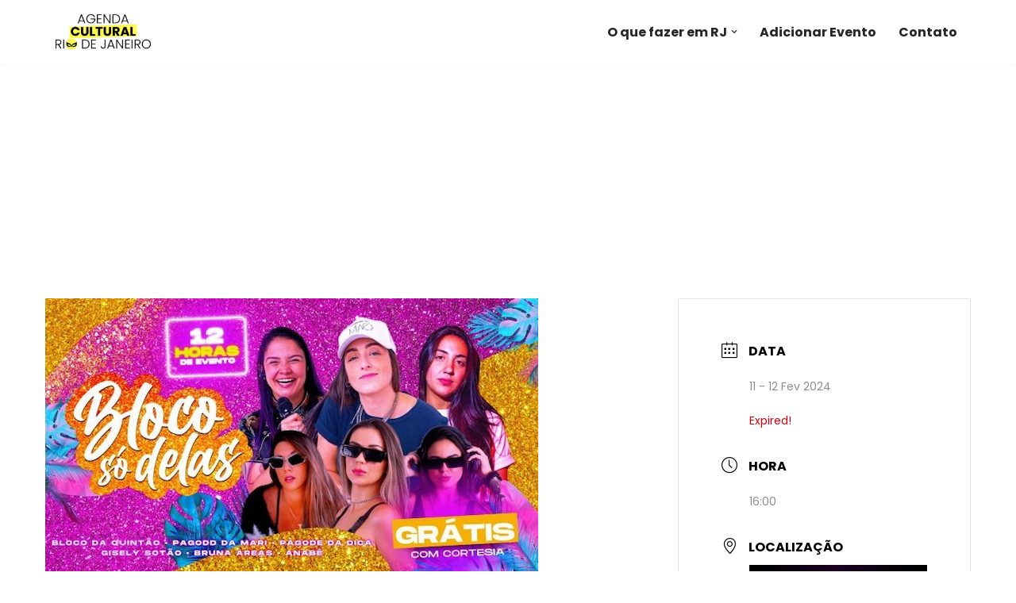

--- FILE ---
content_type: text/html; charset=UTF-8
request_url: https://agendaculturalriodejaneiro.com/events/bloco-so-delas-djs-agyto-lapa/
body_size: 38272
content:
<!DOCTYPE html>
<html lang="pt-PT">

<head>
	
	<meta charset="UTF-8">
	<meta name="viewport" content="width=device-width, initial-scale=1, minimum-scale=1">
	<link rel="profile" href="http://gmpg.org/xfn/11">
		<meta name='robots' content='index, follow, max-image-preview:large, max-snippet:-1, max-video-preview:-1' />

	<!-- This site is optimized with the Yoast SEO plugin v27.0 - https://yoast.com/product/yoast-seo-wordpress/ -->
	<title>BLOCO SÓ DELAS + DJS |AGYTO LAPA - Agenda Cultural Rio de Janeiro</title>
	<meta name="description" content="BLOCO SÓ DELAS + DJS |AGYTO LAPA. A Agyto é conhecido por oferecer os melhores eventos da cidade. Neste domingo, haverá uma edição especial..." />
	<link rel="canonical" href="https://agendaculturalriodejaneiro.com/events/bloco-so-delas-djs-agyto-lapa/" />
	<meta property="og:locale" content="pt_PT" />
	<meta property="og:type" content="article" />
	<meta property="og:title" content="BLOCO SÓ DELAS + DJS |AGYTO LAPA - Agenda Cultural Rio de Janeiro" />
	<meta property="og:description" content="BLOCO SÓ DELAS + DJS |AGYTO LAPA. A Agyto é conhecido por oferecer os melhores eventos da cidade. Neste domingo, haverá uma edição especial..." />
	<meta property="og:url" content="https://agendaculturalriodejaneiro.com/events/bloco-so-delas-djs-agyto-lapa/" />
	<meta property="og:site_name" content="Agenda Cultural Rio de Janeiro" />
	<meta property="article:publisher" content="https://www.facebook.com/agenda_cultural_rio_de_janeiro-106278728546059" />
	<meta property="article:modified_time" content="2024-02-04T16:04:17+00:00" />
	<meta property="og:image" content="https://agendaculturalriodejaneiro.com/wp-content/uploads/2024/02/BLOCO-SO-DELAS-DJS-1.jpg" />
	<meta property="og:image:width" content="621" />
	<meta property="og:image:height" content="350" />
	<meta property="og:image:type" content="image/jpeg" />
	<meta name="twitter:card" content="summary_large_image" />
	<meta name="twitter:label1" content="Tempo estimado de leitura" />
	<meta name="twitter:data1" content="1 minuto" />
	<script type="application/ld+json" class="yoast-schema-graph">{"@context":"https://schema.org","@graph":[{"@type":"WebPage","@id":"https://agendaculturalriodejaneiro.com/events/bloco-so-delas-djs-agyto-lapa/","url":"https://agendaculturalriodejaneiro.com/events/bloco-so-delas-djs-agyto-lapa/","name":"BLOCO SÓ DELAS + DJS |AGYTO LAPA - Agenda Cultural Rio de Janeiro","isPartOf":{"@id":"https://agendaculturalriodejaneiro.com/#website"},"primaryImageOfPage":{"@id":"https://agendaculturalriodejaneiro.com/events/bloco-so-delas-djs-agyto-lapa/#primaryimage"},"image":{"@id":"https://agendaculturalriodejaneiro.com/events/bloco-so-delas-djs-agyto-lapa/#primaryimage"},"thumbnailUrl":"https://agendaculturalriodejaneiro.com/wp-content/uploads/2024/02/BLOCO-SO-DELAS-DJS-1.jpg","datePublished":"2024-02-04T15:58:05+00:00","dateModified":"2024-02-04T16:04:17+00:00","description":"BLOCO SÓ DELAS + DJS |AGYTO LAPA. A Agyto é conhecido por oferecer os melhores eventos da cidade. Neste domingo, haverá uma edição especial...","breadcrumb":{"@id":"https://agendaculturalriodejaneiro.com/events/bloco-so-delas-djs-agyto-lapa/#breadcrumb"},"inLanguage":"pt-PT","potentialAction":[{"@type":"ReadAction","target":["https://agendaculturalriodejaneiro.com/events/bloco-so-delas-djs-agyto-lapa/"]}]},{"@type":"ImageObject","inLanguage":"pt-PT","@id":"https://agendaculturalriodejaneiro.com/events/bloco-so-delas-djs-agyto-lapa/#primaryimage","url":"https://agendaculturalriodejaneiro.com/wp-content/uploads/2024/02/BLOCO-SO-DELAS-DJS-1.jpg","contentUrl":"https://agendaculturalriodejaneiro.com/wp-content/uploads/2024/02/BLOCO-SO-DELAS-DJS-1.jpg","width":621,"height":350,"caption":"BLOCO SÓ DELAS + DJS"},{"@type":"BreadcrumbList","@id":"https://agendaculturalriodejaneiro.com/events/bloco-so-delas-djs-agyto-lapa/#breadcrumb","itemListElement":[{"@type":"ListItem","position":1,"name":"Início","item":"https://agendaculturalriodejaneiro.com/"},{"@type":"ListItem","position":2,"name":"Events","item":"https://agendaculturalriodejaneiro.com/events/"},{"@type":"ListItem","position":3,"name":"BLOCO SÓ DELAS + DJS |AGYTO LAPA"}]},{"@type":"WebSite","@id":"https://agendaculturalriodejaneiro.com/#website","url":"https://agendaculturalriodejaneiro.com/","name":"Agenda Cultural Rio de Janeiro","description":"Agenda de Eventos no Rio de Janeiro . O que fazer no Rio de Janeiro","publisher":{"@id":"https://agendaculturalriodejaneiro.com/#organization"},"potentialAction":[{"@type":"SearchAction","target":{"@type":"EntryPoint","urlTemplate":"https://agendaculturalriodejaneiro.com/?s={search_term_string}"},"query-input":{"@type":"PropertyValueSpecification","valueRequired":true,"valueName":"search_term_string"}}],"inLanguage":"pt-PT"},{"@type":"Organization","@id":"https://agendaculturalriodejaneiro.com/#organization","name":"Agenda Cultural Rio de Janeiro","alternateName":"Agenda RJ","url":"https://agendaculturalriodejaneiro.com/","logo":{"@type":"ImageObject","inLanguage":"pt-PT","@id":"https://agendaculturalriodejaneiro.com/#/schema/logo/image/","url":"https://agendaculturalriodejaneiro.com/wp-content/uploads/2024/11/cropped-profile-photo-01.jpg","contentUrl":"https://agendaculturalriodejaneiro.com/wp-content/uploads/2024/11/cropped-profile-photo-01.jpg","width":512,"height":512,"caption":"Agenda Cultural Rio de Janeiro"},"image":{"@id":"https://agendaculturalriodejaneiro.com/#/schema/logo/image/"},"sameAs":["https://www.facebook.com/agenda_cultural_rio_de_janeiro-106278728546059","https://www.instagram.com/agenda_cultural_rio_de_janeiro/"]}]}</script>
	<!-- / Yoast SEO plugin. -->


<link rel='dns-prefetch' href='//stats.wp.com' />
<link rel='dns-prefetch' href='//fonts.googleapis.com' />
<link rel='dns-prefetch' href='//www.googletagmanager.com' />
<link rel="alternate" type="application/rss+xml" title="Agenda Cultural Rio de Janeiro &raquo; Feed" href="https://agendaculturalriodejaneiro.com/feed/" />
<link rel="alternate" type="application/rss+xml" title="Agenda Cultural Rio de Janeiro &raquo; Feed de comentários" href="https://agendaculturalriodejaneiro.com/comments/feed/" />
<link rel="alternate" type="application/rss+xml" title="Feed de comentários de Agenda Cultural Rio de Janeiro &raquo; BLOCO SÓ DELAS + DJS |AGYTO LAPA" href="https://agendaculturalriodejaneiro.com/events/bloco-so-delas-djs-agyto-lapa/feed/" />
<link rel="alternate" title="oEmbed (JSON)" type="application/json+oembed" href="https://agendaculturalriodejaneiro.com/wp-json/oembed/1.0/embed?url=https%3A%2F%2Fagendaculturalriodejaneiro.com%2Fevents%2Fbloco-so-delas-djs-agyto-lapa%2F" />
<link rel="alternate" title="oEmbed (XML)" type="text/xml+oembed" href="https://agendaculturalriodejaneiro.com/wp-json/oembed/1.0/embed?url=https%3A%2F%2Fagendaculturalriodejaneiro.com%2Fevents%2Fbloco-so-delas-djs-agyto-lapa%2F&#038;format=xml" />
<style id='wp-img-auto-sizes-contain-inline-css'>
img:is([sizes=auto i],[sizes^="auto," i]){contain-intrinsic-size:3000px 1500px}
/*# sourceURL=wp-img-auto-sizes-contain-inline-css */
</style>
<link rel='stylesheet' id='mec-select2-style-css' href='https://agendaculturalriodejaneiro.com/wp-content/plugins/modern-events-calendar-lite/assets/packages/select2/select2.min.css?ver=7.22.0' media='all' />
<link rel='stylesheet' id='mec-font-icons-css' href='https://agendaculturalriodejaneiro.com/wp-content/plugins/modern-events-calendar-lite/assets/css/iconfonts.css?ver=7.22.0' media='all' />
<link rel='stylesheet' id='mec-frontend-style-css' href='https://agendaculturalriodejaneiro.com/wp-content/plugins/modern-events-calendar-lite/assets/css/frontend.min.css?ver=7.22.0' media='all' />
<link rel='stylesheet' id='mec-tooltip-style-css' href='https://agendaculturalriodejaneiro.com/wp-content/plugins/modern-events-calendar-lite/assets/packages/tooltip/tooltip.css?ver=7.22.0' media='all' />
<link rel='stylesheet' id='mec-tooltip-shadow-style-css' href='https://agendaculturalriodejaneiro.com/wp-content/plugins/modern-events-calendar-lite/assets/packages/tooltip/tooltipster-sideTip-shadow.min.css?ver=7.22.0' media='all' />
<link rel='stylesheet' id='featherlight-css' href='https://agendaculturalriodejaneiro.com/wp-content/plugins/modern-events-calendar-lite/assets/packages/featherlight/featherlight.css?ver=7.22.0' media='all' />
<link rel='stylesheet' id='mec-custom-google-font-css' href='https://fonts.googleapis.com/css?family=Poppins%3A300%2C+regular%2C+500%2C+600%2C+700%2C+%7CPoppins%3A700%2C+700%2C+700%2C+700%2C+700%2C+&#038;subset=latin%2Clatin-ext&#038;ver=7.22.0' media='all' />
<link rel='stylesheet' id='mec-lity-style-css' href='https://agendaculturalriodejaneiro.com/wp-content/plugins/modern-events-calendar-lite/assets/packages/lity/lity.min.css?ver=7.22.0' media='all' />
<link rel='stylesheet' id='mec-general-calendar-style-css' href='https://agendaculturalriodejaneiro.com/wp-content/plugins/modern-events-calendar-lite/assets/css/mec-general-calendar.css?ver=7.22.0' media='all' />
<style id='wp-emoji-styles-inline-css'>

	img.wp-smiley, img.emoji {
		display: inline !important;
		border: none !important;
		box-shadow: none !important;
		height: 1em !important;
		width: 1em !important;
		margin: 0 0.07em !important;
		vertical-align: -0.1em !important;
		background: none !important;
		padding: 0 !important;
	}
/*# sourceURL=wp-emoji-styles-inline-css */
</style>
<link rel='stylesheet' id='wp-block-library-css' href='https://agendaculturalriodejaneiro.com/wp-includes/css/dist/block-library/style.min.css?ver=6.9.1' media='all' />
<style id='classic-theme-styles-inline-css'>
/*! This file is auto-generated */
.wp-block-button__link{color:#fff;background-color:#32373c;border-radius:9999px;box-shadow:none;text-decoration:none;padding:calc(.667em + 2px) calc(1.333em + 2px);font-size:1.125em}.wp-block-file__button{background:#32373c;color:#fff;text-decoration:none}
/*# sourceURL=/wp-includes/css/classic-themes.min.css */
</style>
<link rel='stylesheet' id='mediaelement-css' href='https://agendaculturalriodejaneiro.com/wp-includes/js/mediaelement/mediaelementplayer-legacy.min.css?ver=4.2.17' media='all' />
<link rel='stylesheet' id='wp-mediaelement-css' href='https://agendaculturalriodejaneiro.com/wp-includes/js/mediaelement/wp-mediaelement.min.css?ver=6.9.1' media='all' />
<style id='jetpack-sharing-buttons-style-inline-css'>
.jetpack-sharing-buttons__services-list{display:flex;flex-direction:row;flex-wrap:wrap;gap:0;list-style-type:none;margin:5px;padding:0}.jetpack-sharing-buttons__services-list.has-small-icon-size{font-size:12px}.jetpack-sharing-buttons__services-list.has-normal-icon-size{font-size:16px}.jetpack-sharing-buttons__services-list.has-large-icon-size{font-size:24px}.jetpack-sharing-buttons__services-list.has-huge-icon-size{font-size:36px}@media print{.jetpack-sharing-buttons__services-list{display:none!important}}.editor-styles-wrapper .wp-block-jetpack-sharing-buttons{gap:0;padding-inline-start:0}ul.jetpack-sharing-buttons__services-list.has-background{padding:1.25em 2.375em}
/*# sourceURL=https://agendaculturalriodejaneiro.com/wp-content/plugins/jetpack/_inc/blocks/sharing-buttons/view.css */
</style>
<style id='global-styles-inline-css'>
:root{--wp--preset--aspect-ratio--square: 1;--wp--preset--aspect-ratio--4-3: 4/3;--wp--preset--aspect-ratio--3-4: 3/4;--wp--preset--aspect-ratio--3-2: 3/2;--wp--preset--aspect-ratio--2-3: 2/3;--wp--preset--aspect-ratio--16-9: 16/9;--wp--preset--aspect-ratio--9-16: 9/16;--wp--preset--color--black: #000000;--wp--preset--color--cyan-bluish-gray: #abb8c3;--wp--preset--color--white: #ffffff;--wp--preset--color--pale-pink: #f78da7;--wp--preset--color--vivid-red: #cf2e2e;--wp--preset--color--luminous-vivid-orange: #ff6900;--wp--preset--color--luminous-vivid-amber: #fcb900;--wp--preset--color--light-green-cyan: #7bdcb5;--wp--preset--color--vivid-green-cyan: #00d084;--wp--preset--color--pale-cyan-blue: #8ed1fc;--wp--preset--color--vivid-cyan-blue: #0693e3;--wp--preset--color--vivid-purple: #9b51e0;--wp--preset--color--neve-link-color: var(--nv-primary-accent);--wp--preset--color--neve-link-hover-color: var(--nv-secondary-accent);--wp--preset--color--nv-site-bg: var(--nv-site-bg);--wp--preset--color--nv-light-bg: var(--nv-light-bg);--wp--preset--color--nv-dark-bg: var(--nv-dark-bg);--wp--preset--color--neve-text-color: var(--nv-text-color);--wp--preset--color--nv-text-dark-bg: var(--nv-text-dark-bg);--wp--preset--color--nv-c-1: var(--nv-c-1);--wp--preset--color--nv-c-2: var(--nv-c-2);--wp--preset--gradient--vivid-cyan-blue-to-vivid-purple: linear-gradient(135deg,rgb(6,147,227) 0%,rgb(155,81,224) 100%);--wp--preset--gradient--light-green-cyan-to-vivid-green-cyan: linear-gradient(135deg,rgb(122,220,180) 0%,rgb(0,208,130) 100%);--wp--preset--gradient--luminous-vivid-amber-to-luminous-vivid-orange: linear-gradient(135deg,rgb(252,185,0) 0%,rgb(255,105,0) 100%);--wp--preset--gradient--luminous-vivid-orange-to-vivid-red: linear-gradient(135deg,rgb(255,105,0) 0%,rgb(207,46,46) 100%);--wp--preset--gradient--very-light-gray-to-cyan-bluish-gray: linear-gradient(135deg,rgb(238,238,238) 0%,rgb(169,184,195) 100%);--wp--preset--gradient--cool-to-warm-spectrum: linear-gradient(135deg,rgb(74,234,220) 0%,rgb(151,120,209) 20%,rgb(207,42,186) 40%,rgb(238,44,130) 60%,rgb(251,105,98) 80%,rgb(254,248,76) 100%);--wp--preset--gradient--blush-light-purple: linear-gradient(135deg,rgb(255,206,236) 0%,rgb(152,150,240) 100%);--wp--preset--gradient--blush-bordeaux: linear-gradient(135deg,rgb(254,205,165) 0%,rgb(254,45,45) 50%,rgb(107,0,62) 100%);--wp--preset--gradient--luminous-dusk: linear-gradient(135deg,rgb(255,203,112) 0%,rgb(199,81,192) 50%,rgb(65,88,208) 100%);--wp--preset--gradient--pale-ocean: linear-gradient(135deg,rgb(255,245,203) 0%,rgb(182,227,212) 50%,rgb(51,167,181) 100%);--wp--preset--gradient--electric-grass: linear-gradient(135deg,rgb(202,248,128) 0%,rgb(113,206,126) 100%);--wp--preset--gradient--midnight: linear-gradient(135deg,rgb(2,3,129) 0%,rgb(40,116,252) 100%);--wp--preset--font-size--small: 13px;--wp--preset--font-size--medium: 20px;--wp--preset--font-size--large: 36px;--wp--preset--font-size--x-large: 42px;--wp--preset--spacing--20: 0.44rem;--wp--preset--spacing--30: 0.67rem;--wp--preset--spacing--40: 1rem;--wp--preset--spacing--50: 1.5rem;--wp--preset--spacing--60: 2.25rem;--wp--preset--spacing--70: 3.38rem;--wp--preset--spacing--80: 5.06rem;--wp--preset--shadow--natural: 6px 6px 9px rgba(0, 0, 0, 0.2);--wp--preset--shadow--deep: 12px 12px 50px rgba(0, 0, 0, 0.4);--wp--preset--shadow--sharp: 6px 6px 0px rgba(0, 0, 0, 0.2);--wp--preset--shadow--outlined: 6px 6px 0px -3px rgb(255, 255, 255), 6px 6px rgb(0, 0, 0);--wp--preset--shadow--crisp: 6px 6px 0px rgb(0, 0, 0);}:where(.is-layout-flex){gap: 0.5em;}:where(.is-layout-grid){gap: 0.5em;}body .is-layout-flex{display: flex;}.is-layout-flex{flex-wrap: wrap;align-items: center;}.is-layout-flex > :is(*, div){margin: 0;}body .is-layout-grid{display: grid;}.is-layout-grid > :is(*, div){margin: 0;}:where(.wp-block-columns.is-layout-flex){gap: 2em;}:where(.wp-block-columns.is-layout-grid){gap: 2em;}:where(.wp-block-post-template.is-layout-flex){gap: 1.25em;}:where(.wp-block-post-template.is-layout-grid){gap: 1.25em;}.has-black-color{color: var(--wp--preset--color--black) !important;}.has-cyan-bluish-gray-color{color: var(--wp--preset--color--cyan-bluish-gray) !important;}.has-white-color{color: var(--wp--preset--color--white) !important;}.has-pale-pink-color{color: var(--wp--preset--color--pale-pink) !important;}.has-vivid-red-color{color: var(--wp--preset--color--vivid-red) !important;}.has-luminous-vivid-orange-color{color: var(--wp--preset--color--luminous-vivid-orange) !important;}.has-luminous-vivid-amber-color{color: var(--wp--preset--color--luminous-vivid-amber) !important;}.has-light-green-cyan-color{color: var(--wp--preset--color--light-green-cyan) !important;}.has-vivid-green-cyan-color{color: var(--wp--preset--color--vivid-green-cyan) !important;}.has-pale-cyan-blue-color{color: var(--wp--preset--color--pale-cyan-blue) !important;}.has-vivid-cyan-blue-color{color: var(--wp--preset--color--vivid-cyan-blue) !important;}.has-vivid-purple-color{color: var(--wp--preset--color--vivid-purple) !important;}.has-neve-link-color-color{color: var(--wp--preset--color--neve-link-color) !important;}.has-neve-link-hover-color-color{color: var(--wp--preset--color--neve-link-hover-color) !important;}.has-nv-site-bg-color{color: var(--wp--preset--color--nv-site-bg) !important;}.has-nv-light-bg-color{color: var(--wp--preset--color--nv-light-bg) !important;}.has-nv-dark-bg-color{color: var(--wp--preset--color--nv-dark-bg) !important;}.has-neve-text-color-color{color: var(--wp--preset--color--neve-text-color) !important;}.has-nv-text-dark-bg-color{color: var(--wp--preset--color--nv-text-dark-bg) !important;}.has-nv-c-1-color{color: var(--wp--preset--color--nv-c-1) !important;}.has-nv-c-2-color{color: var(--wp--preset--color--nv-c-2) !important;}.has-black-background-color{background-color: var(--wp--preset--color--black) !important;}.has-cyan-bluish-gray-background-color{background-color: var(--wp--preset--color--cyan-bluish-gray) !important;}.has-white-background-color{background-color: var(--wp--preset--color--white) !important;}.has-pale-pink-background-color{background-color: var(--wp--preset--color--pale-pink) !important;}.has-vivid-red-background-color{background-color: var(--wp--preset--color--vivid-red) !important;}.has-luminous-vivid-orange-background-color{background-color: var(--wp--preset--color--luminous-vivid-orange) !important;}.has-luminous-vivid-amber-background-color{background-color: var(--wp--preset--color--luminous-vivid-amber) !important;}.has-light-green-cyan-background-color{background-color: var(--wp--preset--color--light-green-cyan) !important;}.has-vivid-green-cyan-background-color{background-color: var(--wp--preset--color--vivid-green-cyan) !important;}.has-pale-cyan-blue-background-color{background-color: var(--wp--preset--color--pale-cyan-blue) !important;}.has-vivid-cyan-blue-background-color{background-color: var(--wp--preset--color--vivid-cyan-blue) !important;}.has-vivid-purple-background-color{background-color: var(--wp--preset--color--vivid-purple) !important;}.has-neve-link-color-background-color{background-color: var(--wp--preset--color--neve-link-color) !important;}.has-neve-link-hover-color-background-color{background-color: var(--wp--preset--color--neve-link-hover-color) !important;}.has-nv-site-bg-background-color{background-color: var(--wp--preset--color--nv-site-bg) !important;}.has-nv-light-bg-background-color{background-color: var(--wp--preset--color--nv-light-bg) !important;}.has-nv-dark-bg-background-color{background-color: var(--wp--preset--color--nv-dark-bg) !important;}.has-neve-text-color-background-color{background-color: var(--wp--preset--color--neve-text-color) !important;}.has-nv-text-dark-bg-background-color{background-color: var(--wp--preset--color--nv-text-dark-bg) !important;}.has-nv-c-1-background-color{background-color: var(--wp--preset--color--nv-c-1) !important;}.has-nv-c-2-background-color{background-color: var(--wp--preset--color--nv-c-2) !important;}.has-black-border-color{border-color: var(--wp--preset--color--black) !important;}.has-cyan-bluish-gray-border-color{border-color: var(--wp--preset--color--cyan-bluish-gray) !important;}.has-white-border-color{border-color: var(--wp--preset--color--white) !important;}.has-pale-pink-border-color{border-color: var(--wp--preset--color--pale-pink) !important;}.has-vivid-red-border-color{border-color: var(--wp--preset--color--vivid-red) !important;}.has-luminous-vivid-orange-border-color{border-color: var(--wp--preset--color--luminous-vivid-orange) !important;}.has-luminous-vivid-amber-border-color{border-color: var(--wp--preset--color--luminous-vivid-amber) !important;}.has-light-green-cyan-border-color{border-color: var(--wp--preset--color--light-green-cyan) !important;}.has-vivid-green-cyan-border-color{border-color: var(--wp--preset--color--vivid-green-cyan) !important;}.has-pale-cyan-blue-border-color{border-color: var(--wp--preset--color--pale-cyan-blue) !important;}.has-vivid-cyan-blue-border-color{border-color: var(--wp--preset--color--vivid-cyan-blue) !important;}.has-vivid-purple-border-color{border-color: var(--wp--preset--color--vivid-purple) !important;}.has-neve-link-color-border-color{border-color: var(--wp--preset--color--neve-link-color) !important;}.has-neve-link-hover-color-border-color{border-color: var(--wp--preset--color--neve-link-hover-color) !important;}.has-nv-site-bg-border-color{border-color: var(--wp--preset--color--nv-site-bg) !important;}.has-nv-light-bg-border-color{border-color: var(--wp--preset--color--nv-light-bg) !important;}.has-nv-dark-bg-border-color{border-color: var(--wp--preset--color--nv-dark-bg) !important;}.has-neve-text-color-border-color{border-color: var(--wp--preset--color--neve-text-color) !important;}.has-nv-text-dark-bg-border-color{border-color: var(--wp--preset--color--nv-text-dark-bg) !important;}.has-nv-c-1-border-color{border-color: var(--wp--preset--color--nv-c-1) !important;}.has-nv-c-2-border-color{border-color: var(--wp--preset--color--nv-c-2) !important;}.has-vivid-cyan-blue-to-vivid-purple-gradient-background{background: var(--wp--preset--gradient--vivid-cyan-blue-to-vivid-purple) !important;}.has-light-green-cyan-to-vivid-green-cyan-gradient-background{background: var(--wp--preset--gradient--light-green-cyan-to-vivid-green-cyan) !important;}.has-luminous-vivid-amber-to-luminous-vivid-orange-gradient-background{background: var(--wp--preset--gradient--luminous-vivid-amber-to-luminous-vivid-orange) !important;}.has-luminous-vivid-orange-to-vivid-red-gradient-background{background: var(--wp--preset--gradient--luminous-vivid-orange-to-vivid-red) !important;}.has-very-light-gray-to-cyan-bluish-gray-gradient-background{background: var(--wp--preset--gradient--very-light-gray-to-cyan-bluish-gray) !important;}.has-cool-to-warm-spectrum-gradient-background{background: var(--wp--preset--gradient--cool-to-warm-spectrum) !important;}.has-blush-light-purple-gradient-background{background: var(--wp--preset--gradient--blush-light-purple) !important;}.has-blush-bordeaux-gradient-background{background: var(--wp--preset--gradient--blush-bordeaux) !important;}.has-luminous-dusk-gradient-background{background: var(--wp--preset--gradient--luminous-dusk) !important;}.has-pale-ocean-gradient-background{background: var(--wp--preset--gradient--pale-ocean) !important;}.has-electric-grass-gradient-background{background: var(--wp--preset--gradient--electric-grass) !important;}.has-midnight-gradient-background{background: var(--wp--preset--gradient--midnight) !important;}.has-small-font-size{font-size: var(--wp--preset--font-size--small) !important;}.has-medium-font-size{font-size: var(--wp--preset--font-size--medium) !important;}.has-large-font-size{font-size: var(--wp--preset--font-size--large) !important;}.has-x-large-font-size{font-size: var(--wp--preset--font-size--x-large) !important;}
:where(.wp-block-post-template.is-layout-flex){gap: 1.25em;}:where(.wp-block-post-template.is-layout-grid){gap: 1.25em;}
:where(.wp-block-term-template.is-layout-flex){gap: 1.25em;}:where(.wp-block-term-template.is-layout-grid){gap: 1.25em;}
:where(.wp-block-columns.is-layout-flex){gap: 2em;}:where(.wp-block-columns.is-layout-grid){gap: 2em;}
:root :where(.wp-block-pullquote){font-size: 1.5em;line-height: 1.6;}
/*# sourceURL=global-styles-inline-css */
</style>
<link rel='stylesheet' id='dashicons-css' href='https://agendaculturalriodejaneiro.com/wp-includes/css/dashicons.min.css?ver=6.9.1' media='all' />
<link rel='stylesheet' id='admin-bar-css' href='https://agendaculturalriodejaneiro.com/wp-includes/css/admin-bar.min.css?ver=6.9.1' media='all' />
<style id='admin-bar-inline-css'>

    /* Hide CanvasJS credits for P404 charts specifically */
    #p404RedirectChart .canvasjs-chart-credit {
        display: none !important;
    }
    
    #p404RedirectChart canvas {
        border-radius: 6px;
    }

    .p404-redirect-adminbar-weekly-title {
        font-weight: bold;
        font-size: 14px;
        color: #fff;
        margin-bottom: 6px;
    }

    #wpadminbar #wp-admin-bar-p404_free_top_button .ab-icon:before {
        content: "\f103";
        color: #dc3545;
        top: 3px;
    }
    
    #wp-admin-bar-p404_free_top_button .ab-item {
        min-width: 80px !important;
        padding: 0px !important;
    }
    
    /* Ensure proper positioning and z-index for P404 dropdown */
    .p404-redirect-adminbar-dropdown-wrap { 
        min-width: 0; 
        padding: 0;
        position: static !important;
    }
    
    #wpadminbar #wp-admin-bar-p404_free_top_button_dropdown {
        position: static !important;
    }
    
    #wpadminbar #wp-admin-bar-p404_free_top_button_dropdown .ab-item {
        padding: 0 !important;
        margin: 0 !important;
    }
    
    .p404-redirect-dropdown-container {
        min-width: 340px;
        padding: 18px 18px 12px 18px;
        background: #23282d !important;
        color: #fff;
        border-radius: 12px;
        box-shadow: 0 8px 32px rgba(0,0,0,0.25);
        margin-top: 10px;
        position: relative !important;
        z-index: 999999 !important;
        display: block !important;
        border: 1px solid #444;
    }
    
    /* Ensure P404 dropdown appears on hover */
    #wpadminbar #wp-admin-bar-p404_free_top_button .p404-redirect-dropdown-container { 
        display: none !important;
    }
    
    #wpadminbar #wp-admin-bar-p404_free_top_button:hover .p404-redirect-dropdown-container { 
        display: block !important;
    }
    
    #wpadminbar #wp-admin-bar-p404_free_top_button:hover #wp-admin-bar-p404_free_top_button_dropdown .p404-redirect-dropdown-container {
        display: block !important;
    }
    
    .p404-redirect-card {
        background: #2c3338;
        border-radius: 8px;
        padding: 18px 18px 12px 18px;
        box-shadow: 0 2px 8px rgba(0,0,0,0.07);
        display: flex;
        flex-direction: column;
        align-items: flex-start;
        border: 1px solid #444;
    }
    
    .p404-redirect-btn {
        display: inline-block;
        background: #dc3545;
        color: #fff !important;
        font-weight: bold;
        padding: 5px 22px;
        border-radius: 8px;
        text-decoration: none;
        font-size: 17px;
        transition: background 0.2s, box-shadow 0.2s;
        margin-top: 8px;
        box-shadow: 0 2px 8px rgba(220,53,69,0.15);
        text-align: center;
        line-height: 1.6;
    }
    
    .p404-redirect-btn:hover {
        background: #c82333;
        color: #fff !important;
        box-shadow: 0 4px 16px rgba(220,53,69,0.25);
    }
    
    /* Prevent conflicts with other admin bar dropdowns */
    #wpadminbar .ab-top-menu > li:hover > .ab-item,
    #wpadminbar .ab-top-menu > li.hover > .ab-item {
        z-index: auto;
    }
    
    #wpadminbar #wp-admin-bar-p404_free_top_button:hover > .ab-item {
        z-index: 999998 !important;
    }
    
/*# sourceURL=admin-bar-inline-css */
</style>
<link rel='stylesheet' id='rt-fontawsome-css' href='https://agendaculturalriodejaneiro.com/wp-content/plugins/the-post-grid/assets/vendor/font-awesome/css/font-awesome.min.css?ver=7.8.8' media='all' />
<link rel='stylesheet' id='rt-tpg-css' href='https://agendaculturalriodejaneiro.com/wp-content/plugins/the-post-grid/assets/css/thepostgrid.min.css?ver=7.8.8' media='all' />
<link rel='stylesheet' id='neve-style-css' href='https://agendaculturalriodejaneiro.com/wp-content/themes/neve/style-main-new.min.css?ver=4.2.2' media='all' />
<style id='neve-style-inline-css'>
.is-menu-sidebar .header-menu-sidebar { visibility: visible; }.is-menu-sidebar.menu_sidebar_slide_left .header-menu-sidebar { transform: translate3d(0, 0, 0); left: 0; }.is-menu-sidebar.menu_sidebar_slide_right .header-menu-sidebar { transform: translate3d(0, 0, 0); right: 0; }.is-menu-sidebar.menu_sidebar_pull_right .header-menu-sidebar, .is-menu-sidebar.menu_sidebar_pull_left .header-menu-sidebar { transform: translateX(0); }.is-menu-sidebar.menu_sidebar_dropdown .header-menu-sidebar { height: auto; }.is-menu-sidebar.menu_sidebar_dropdown .header-menu-sidebar-inner { max-height: 400px; padding: 20px 0; }.is-menu-sidebar.menu_sidebar_full_canvas .header-menu-sidebar { opacity: 1; }.header-menu-sidebar .menu-item-nav-search:not(.floating) { pointer-events: none; }.header-menu-sidebar .menu-item-nav-search .is-menu-sidebar { pointer-events: unset; }@media screen and (max-width: 960px) { .builder-item.cr .item--inner { --textalign: center; --justify: center; } }
.nv-meta-list li.meta:not(:last-child):after { content:"/" }.nv-meta-list .no-mobile{
			display:none;
		}.nv-meta-list li.last::after{
			content: ""!important;
		}@media (min-width: 769px) {
			.nv-meta-list .no-mobile {
				display: inline-block;
			}
			.nv-meta-list li.last:not(:last-child)::after {
		 		content: "/" !important;
			}
		}
 :root{ --container: 748px;--postwidth:100%; --primarybtnbg: var(--nv-primary-accent); --primarybtnhoverbg: var(--nv-primary-accent); --primarybtncolor: #fff; --secondarybtncolor: var(--nv-primary-accent); --primarybtnhovercolor: #fff; --secondarybtnhovercolor: var(--nv-primary-accent);--primarybtnborderradius:3px;--secondarybtnborderradius:3px;--secondarybtnborderwidth:3px;--btnpadding:13px 15px;--primarybtnpadding:13px 15px;--secondarybtnpadding:calc(13px - 3px) calc(15px - 3px); --bodyfontfamily: Arial,Helvetica,sans-serif; --bodyfontsize: 15px; --bodylineheight: 1.6; --bodyletterspacing: 0px; --bodyfontweight: 400; --h1fontsize: 36px; --h1fontweight: 700; --h1lineheight: 1.2; --h1letterspacing: 0px; --h1texttransform: none; --h2fontsize: 28px; --h2fontweight: 700; --h2lineheight: 1.3; --h2letterspacing: 0px; --h2texttransform: none; --h3fontsize: 24px; --h3fontweight: 700; --h3lineheight: 1.4; --h3letterspacing: 0px; --h3texttransform: none; --h4fontsize: 20px; --h4fontweight: 700; --h4lineheight: 1.6; --h4letterspacing: 0px; --h4texttransform: none; --h5fontsize: 16px; --h5fontweight: 700; --h5lineheight: 1.6; --h5letterspacing: 0px; --h5texttransform: none; --h6fontsize: 14px; --h6fontweight: 700; --h6lineheight: 1.6; --h6letterspacing: 0px; --h6texttransform: none;--formfieldborderwidth:2px;--formfieldborderradius:3px; --formfieldbgcolor: var(--nv-site-bg); --formfieldbordercolor: #dddddd; --formfieldcolor: var(--nv-text-color);--formfieldpadding:10px 12px; } .nv-post-thumbnail-wrap img{ aspect-ratio: 4/3; object-fit: cover; } .layout-grid .nv-post-thumbnail-wrap{ margin-right:-25px;margin-left:-25px; } .nv-index-posts{ --borderradius:8px;--padding:25px 25px 25px 25px;--cardboxshadow:0 0 2px 0 rgba(0,0,0,0.15); --cardbgcolor: var(--nv-site-bg); --cardcolor: var(--nv-text-color); } .single-post-container .alignfull > [class*="__inner-container"], .single-post-container .alignwide > [class*="__inner-container"]{ max-width:718px } .nv-meta-list{ --avatarsize: 20px; } .single .nv-meta-list{ --avatarsize: 20px; } .nv-is-boxed.nv-comments-wrap{ --padding:20px; } .nv-is-boxed.comment-respond{ --padding:20px; } .single:not(.single-product), .page{ --c-vspace:0 0 0 0;; } .scroll-to-top{ --color: var(--nv-text-dark-bg);--padding:8px 10px; --borderradius: 3px; --bgcolor: var(--nv-primary-accent); --hovercolor: var(--nv-text-dark-bg); --hoverbgcolor: var(--nv-primary-accent);--size:16px; } .global-styled{ --bgcolor: var(--nv-site-bg); } .header-top{ --rowbcolor: var(--nv-light-bg); --color: var(--nv-text-color); --bgcolor: var(--nv-site-bg); } .header-main{ --rowbcolor: var(--nv-light-bg); --color: var(--nv-text-color); --bgcolor: var(--nv-site-bg); } .header-bottom{ --rowbcolor: var(--nv-light-bg); --color: var(--nv-text-color); --bgcolor: var(--nv-site-bg); } .header-menu-sidebar-bg{ --justify: center; --textalign: center;--flexg: 0;--wrapdropdownwidth: calc( 100% + 44px ); --color: var(--nv-text-color); --bgcolor: var(--nv-site-bg); } .header-menu-sidebar{ width: 360px; } .builder-item--logo{ --maxwidth: 120px; --fs: 24px;--padding:10px 0;--margin:0; --textalign: left;--justify: flex-start; } .builder-item--nav-icon,.header-menu-sidebar .close-sidebar-panel .navbar-toggle{ --borderradius:0; } .builder-item--nav-icon{ --label-margin:0 5px 0 0;;--padding:10px 15px;--margin:0; } .builder-item--primary-menu{ --hovercolor: #f5d81d; --hovertextcolor: var(--nv-text-color); --activecolor: var(--nv-primary-accent); --spacing: 20px; --height: 25px;--padding:0;--margin:0; --fontfamily: Poppins; --fontsize: 1em; --lineheight: 1.6em; --letterspacing: 0px; --fontweight: 700; --texttransform: none; --iconsize: 1em; } .hfg-is-group.has-primary-menu .inherit-ff{ --inheritedff: Poppins; --inheritedfw: 700; } .footer-top-inner .row{ grid-template-columns:1fr 1fr 1fr; --valign: flex-start; } .footer-top{ --rowbcolor: var(--nv-light-bg); --color: var(--nv-text-color); --bgcolor: var(--nv-site-bg); } .footer-main-inner .row{ grid-template-columns:1fr 3fr 1fr; --valign: flex-start; } .footer-main{ --rowbcolor: var(--nv-light-bg); --color: var(--nv-text-color); --bgcolor: var(--nv-site-bg); } .footer-bottom-inner .row{ grid-template-columns:1fr 3fr 1fr; --valign: flex-start; } .footer-bottom{ --rowbcolor: var(--nv-light-bg); --color: var(--nv-text-dark-bg); --bgcolor: var(--nv-dark-bg); } .builder-item--footer-one-widgets{ --padding:0;--margin:0; --textalign: left;--justify: flex-start; } .builder-item--footer-two-widgets{ --padding:0;--margin:0; --textalign: left;--justify: flex-start; } .builder-item--footer-menu{ --hovercolor: var(--nv-primary-accent); --spacing: 20px; --height: 25px;--padding:0;--margin:0; --fontsize: 1em; --lineheight: 1.6; --letterspacing: 0px; --fontweight: 500; --texttransform: none; --iconsize: 1em; --textalign: left;--justify: flex-start; } @media(min-width: 576px){ :root{ --container: 992px;--postwidth:50%;--btnpadding:13px 15px;--primarybtnpadding:13px 15px;--secondarybtnpadding:calc(13px - 3px) calc(15px - 3px); --bodyfontsize: 16px; --bodylineheight: 1.6; --bodyletterspacing: 0px; --h1fontsize: 38px; --h1lineheight: 1.2; --h1letterspacing: 0px; --h2fontsize: 30px; --h2lineheight: 1.2; --h2letterspacing: 0px; --h3fontsize: 26px; --h3lineheight: 1.4; --h3letterspacing: 0px; --h4fontsize: 22px; --h4lineheight: 1.5; --h4letterspacing: 0px; --h5fontsize: 18px; --h5lineheight: 1.6; --h5letterspacing: 0px; --h6fontsize: 14px; --h6lineheight: 1.6; --h6letterspacing: 0px; } .layout-grid .nv-post-thumbnail-wrap{ margin-right:-25px;margin-left:-25px; } .nv-index-posts{ --padding:25px 25px 25px 25px; } .single-post-container .alignfull > [class*="__inner-container"], .single-post-container .alignwide > [class*="__inner-container"]{ max-width:962px } .nv-meta-list{ --avatarsize: 20px; } .single .nv-meta-list{ --avatarsize: 20px; } .nv-is-boxed.nv-comments-wrap{ --padding:30px; } .nv-is-boxed.comment-respond{ --padding:30px; } .single:not(.single-product), .page{ --c-vspace:0 0 0 0;; } .scroll-to-top{ --padding:8px 10px;--size:16px; } .header-menu-sidebar-bg{ --justify: flex-start; --textalign: left;--flexg: 1;--wrapdropdownwidth: auto; } .header-menu-sidebar{ width: 360px; } .builder-item--logo{ --maxwidth: 120px; --fs: 24px;--padding:10px 0;--margin:0; --textalign: left;--justify: flex-start; } .builder-item--nav-icon{ --label-margin:0 5px 0 0;;--padding:10px 15px;--margin:0; } .builder-item--primary-menu{ --spacing: 20px; --height: 25px;--padding:0;--margin:0; --fontsize: 1em; --lineheight: 1.6em; --letterspacing: 0px; --iconsize: 1em; } .builder-item--footer-one-widgets{ --padding:0;--margin:0; --textalign: left;--justify: flex-start; } .builder-item--footer-two-widgets{ --padding:0;--margin:0; --textalign: left;--justify: flex-start; } .builder-item--footer-menu{ --spacing: 20px; --height: 25px;--padding:0;--margin:0; --fontsize: 1em; --lineheight: 1.6; --letterspacing: 0px; --iconsize: 1em; --textalign: left;--justify: flex-start; } }@media(min-width: 960px){ :root{ --container: 1170px;--postwidth:33.333333333333%;--btnpadding:13px 15px;--primarybtnpadding:13px 15px;--secondarybtnpadding:calc(13px - 3px) calc(15px - 3px); --bodyfontsize: 16px; --bodylineheight: 1.7; --bodyletterspacing: 0px; --h1fontsize: 40px; --h1lineheight: 1.1; --h1letterspacing: 0px; --h2fontsize: 32px; --h2lineheight: 1.2; --h2letterspacing: 0px; --h3fontsize: 28px; --h3lineheight: 1.4; --h3letterspacing: 0px; --h4fontsize: 24px; --h4lineheight: 1.5; --h4letterspacing: 0px; --h5fontsize: 20px; --h5lineheight: 1.6; --h5letterspacing: 0px; --h6fontsize: 16px; --h6lineheight: 1.6; --h6letterspacing: 0px; } .layout-grid .nv-post-thumbnail-wrap{ margin-right:-25px;margin-left:-25px; } .nv-index-posts{ --padding:25px 25px 25px 25px; } body:not(.single):not(.archive):not(.blog):not(.search):not(.error404) .neve-main > .container .col, body.post-type-archive-course .neve-main > .container .col, body.post-type-archive-llms_membership .neve-main > .container .col{ max-width: 100%; } body:not(.single):not(.archive):not(.blog):not(.search):not(.error404) .nv-sidebar-wrap, body.post-type-archive-course .nv-sidebar-wrap, body.post-type-archive-llms_membership .nv-sidebar-wrap{ max-width: 0%; } .neve-main > .archive-container .nv-index-posts.col{ max-width: 100%; } .neve-main > .archive-container .nv-sidebar-wrap{ max-width: 0%; } .neve-main > .single-post-container .nv-single-post-wrap.col{ max-width: 70%; } .single-post-container .alignfull > [class*="__inner-container"], .single-post-container .alignwide > [class*="__inner-container"]{ max-width:789px } .container-fluid.single-post-container .alignfull > [class*="__inner-container"], .container-fluid.single-post-container .alignwide > [class*="__inner-container"]{ max-width:calc(70% + 15px) } .neve-main > .single-post-container .nv-sidebar-wrap{ max-width: 30%; } .nv-meta-list{ --avatarsize: 20px; } .single .nv-meta-list{ --avatarsize: 20px; } .nv-is-boxed.nv-comments-wrap{ --padding:40px; } .nv-is-boxed.comment-respond{ --padding:40px; } .single:not(.single-product), .page{ --c-vspace:0 0 0 0;; } .scroll-to-top{ --padding:8px 10px;--size:16px; } .header-menu-sidebar-bg{ --justify: flex-start; --textalign: left;--flexg: 1;--wrapdropdownwidth: auto; } .header-menu-sidebar{ width: 360px; } .builder-item--logo{ --maxwidth: 120px; --fs: 24px;--padding:10px 0;--margin:0; --textalign: left;--justify: flex-start; } .builder-item--nav-icon{ --label-margin:0 5px 0 0;;--padding:10px 15px;--margin:0; } .builder-item--primary-menu{ --spacing: 20px; --height: 25px;--padding:0;--margin:0; --fontsize: 1em; --lineheight: 1.6em; --letterspacing: 0px; --iconsize: 1em; } .builder-item--footer-one-widgets{ --padding:0;--margin:0; --textalign: left;--justify: flex-start; } .builder-item--footer-two-widgets{ --padding:0;--margin:0; --textalign: left;--justify: flex-start; } .builder-item--footer-menu{ --spacing: 20px; --height: 25px;--padding:0;--margin:0; --fontsize: 1em; --lineheight: 1.6; --letterspacing: 0px; --iconsize: 1em; --textalign: center;--justify: center; } }.nv-content-wrap .elementor a:not(.button):not(.wp-block-file__button){ text-decoration: none; }.scroll-to-top {right: 20px; border: none; position: fixed; bottom: 30px; display: none; opacity: 0; visibility: hidden; transition: opacity 0.3s ease-in-out, visibility 0.3s ease-in-out; align-items: center; justify-content: center; z-index: 999; } @supports (-webkit-overflow-scrolling: touch) { .scroll-to-top { bottom: 74px; } } .scroll-to-top.image { background-position: center; } .scroll-to-top .scroll-to-top-image { width: 100%; height: 100%; } .scroll-to-top .scroll-to-top-label { margin: 0; padding: 5px; } .scroll-to-top:hover { text-decoration: none; } .scroll-to-top.scroll-to-top-left {left: 20px; right: unset;} .scroll-to-top.scroll-show-mobile { display: flex; } @media (min-width: 960px) { .scroll-to-top { display: flex; } }.scroll-to-top { color: var(--color); padding: var(--padding); border-radius: var(--borderradius); background: var(--bgcolor); } .scroll-to-top:hover, .scroll-to-top:focus { color: var(--hovercolor); background: var(--hoverbgcolor); } .scroll-to-top-icon, .scroll-to-top.image .scroll-to-top-image { width: var(--size); height: var(--size); } .scroll-to-top-image { background-image: var(--bgimage); background-size: cover; }:root{--nv-primary-accent:#2f5aae;--nv-secondary-accent:#2f5aae;--nv-site-bg:#ffffff;--nv-light-bg:#f4f5f7;--nv-dark-bg:#121212;--nv-text-color:#272626;--nv-text-dark-bg:#ffffff;--nv-c-1:#9463ae;--nv-c-2:#be574b;--nv-fallback-ff:Arial, Helvetica, sans-serif;}
:root{--e-global-color-nvprimaryaccent:#2f5aae;--e-global-color-nvsecondaryaccent:#2f5aae;--e-global-color-nvsitebg:#ffffff;--e-global-color-nvlightbg:#f4f5f7;--e-global-color-nvdarkbg:#121212;--e-global-color-nvtextcolor:#272626;--e-global-color-nvtextdarkbg:#ffffff;--e-global-color-nvc1:#9463ae;--e-global-color-nvc2:#be574b;}
/*# sourceURL=neve-style-inline-css */
</style>
<link rel='stylesheet' id='neve-google-font-poppins-css' href='//fonts.googleapis.com/css?family=Poppins%3A700%2C400&#038;display=swap&#038;ver=4.2.2' media='all' />
<script src="https://agendaculturalriodejaneiro.com/wp-includes/js/jquery/jquery.min.js?ver=3.7.1" id="jquery-core-js"></script>
<script src="https://agendaculturalriodejaneiro.com/wp-includes/js/jquery/jquery-migrate.min.js?ver=3.4.1" id="jquery-migrate-js"></script>
<link rel="https://api.w.org/" href="https://agendaculturalriodejaneiro.com/wp-json/" /><link rel="alternate" title="JSON" type="application/json" href="https://agendaculturalriodejaneiro.com/wp-json/wp/v2/mec-events/22468" /><link rel="EditURI" type="application/rsd+xml" title="RSD" href="https://agendaculturalriodejaneiro.com/xmlrpc.php?rsd" />
<meta name="generator" content="WordPress 6.9.1" />
<link rel='shortlink' href='https://agendaculturalriodejaneiro.com/?p=22468' />
<meta name="generator" content="Site Kit by Google 1.173.0" />        <style>
            :root {
                --tpg-primary-color: #0d6efd;
                --tpg-secondary-color: #0654c4;
                --tpg-primary-light: #c4d0ff
            }

                        body .rt-tpg-container .rt-loading,
            body #bottom-script-loader .rt-ball-clip-rotate {
                color: #0367bf !important;
            }

                    </style>
			<style>img#wpstats{display:none}</style>
		
<!-- Google AdSense meta tags added by Site Kit -->
<meta name="google-adsense-platform-account" content="ca-host-pub-2644536267352236">
<meta name="google-adsense-platform-domain" content="sitekit.withgoogle.com">
<!-- End Google AdSense meta tags added by Site Kit -->
<meta name="generator" content="Elementor 3.34.4; features: additional_custom_breakpoints; settings: css_print_method-external, google_font-enabled, font_display-auto">
			<style>
				.e-con.e-parent:nth-of-type(n+4):not(.e-lazyloaded):not(.e-no-lazyload),
				.e-con.e-parent:nth-of-type(n+4):not(.e-lazyloaded):not(.e-no-lazyload) * {
					background-image: none !important;
				}
				@media screen and (max-height: 1024px) {
					.e-con.e-parent:nth-of-type(n+3):not(.e-lazyloaded):not(.e-no-lazyload),
					.e-con.e-parent:nth-of-type(n+3):not(.e-lazyloaded):not(.e-no-lazyload) * {
						background-image: none !important;
					}
				}
				@media screen and (max-height: 640px) {
					.e-con.e-parent:nth-of-type(n+2):not(.e-lazyloaded):not(.e-no-lazyload),
					.e-con.e-parent:nth-of-type(n+2):not(.e-lazyloaded):not(.e-no-lazyload) * {
						background-image: none !important;
					}
				}
			</style>
			<link rel="icon" href="https://agendaculturalriodejaneiro.com/wp-content/uploads/2024/11/cropped-profile-photo-01-32x32.jpg" sizes="32x32" />
<link rel="icon" href="https://agendaculturalriodejaneiro.com/wp-content/uploads/2024/11/cropped-profile-photo-01-192x192.jpg" sizes="192x192" />
<link rel="apple-touch-icon" href="https://agendaculturalriodejaneiro.com/wp-content/uploads/2024/11/cropped-profile-photo-01-180x180.jpg" />
<meta name="msapplication-TileImage" content="https://agendaculturalriodejaneiro.com/wp-content/uploads/2024/11/cropped-profile-photo-01-270x270.jpg" />
<style>:root,::before,::after{--mec-heading-font-family: 'Poppins';--mec-paragraph-font-family: 'Poppins';--mec-color-skin: #000000;--mec-color-skin-rgba-1: rgba(0,0,0,.25);--mec-color-skin-rgba-2: rgba(0,0,0,.5);--mec-color-skin-rgba-3: rgba(0,0,0,.75);--mec-color-skin-rgba-4: rgba(0,0,0,.11);--mec-primary-border-radius: ;--mec-secondary-border-radius: ;--mec-container-normal-width: 1196px;--mec-container-large-width: 1690px;--mec-fes-main-color: #40d9f1;--mec-fes-main-color-rgba-1: rgba(64, 217, 241, 0.12);--mec-fes-main-color-rgba-2: rgba(64, 217, 241, 0.23);--mec-fes-main-color-rgba-3: rgba(64, 217, 241, 0.03);--mec-fes-main-color-rgba-4: rgba(64, 217, 241, 0.3);--mec-fes-main-color-rgba-5: rgb(64 217 241 / 7%);--mec-fes-main-color-rgba-6: rgba(64, 217, 241, 0.2);</style>
	</head>

<body  class="wp-singular mec-events-template-default single single-mec-events postid-22468 wp-custom-logo wp-theme-neve mec-theme-neve rttpg rttpg-7.8.8 radius-frontend rttpg-body-wrap  nv-blog-grid nv-sidebar-full-width menu_sidebar_slide_left elementor-default elementor-kit-5" id="neve_body"  >
<div class="wrapper">
	
	<header class="header"  >
		<a class="neve-skip-link show-on-focus" href="#content" >
			Avançar para o conteúdo		</a>
		<div id="header-grid"  class="hfg_header site-header">
	
<nav class="header--row header-main hide-on-mobile hide-on-tablet layout-full-contained nv-navbar header--row"
	data-row-id="main" data-show-on="desktop">

	<div
		class="header--row-inner header-main-inner">
		<div class="container">
			<div
				class="row row--wrapper"
				data-section="hfg_header_layout_main" >
				<div class="hfg-slot left"><div class="builder-item desktop-left"><div class="item--inner builder-item--logo"
		data-section="title_tagline"
		data-item-id="logo">
	
<div class="site-logo">
	<a class="brand" href="https://agendaculturalriodejaneiro.com/" aria-label="Agenda Cultural Rio de Janeiro Agenda de Eventos no Rio de Janeiro . O que fazer no Rio de Janeiro" rel="home"><img width="200" height="74" src="https://agendaculturalriodejaneiro.com/wp-content/uploads/2024/11/cropped-agenda-cultural-riodejaneiro-ed.png" class="neve-site-logo skip-lazy" alt="Logo Agenda Cultural Rio de Janeiro" data-variant="logo" decoding="async" /></a></div>
	</div>

</div></div><div class="hfg-slot right"><div class="builder-item has-nav"><div class="item--inner builder-item--primary-menu has_menu"
		data-section="header_menu_primary"
		data-item-id="primary-menu">
	<div class="nv-nav-wrap">
	<div role="navigation" class="nav-menu-primary style-full-height m-style"
			aria-label="Menu principal">

		<ul id="nv-primary-navigation-main" class="primary-menu-ul nav-ul menu-desktop"><li id="menu-item-48" class="menu-item menu-item-type-post_type menu-item-object-page menu-item-home menu-item-has-children menu-item-48"><div class="wrap"><a href="https://agendaculturalriodejaneiro.com/"><span class="menu-item-title-wrap dd-title">O que fazer em RJ</span></a><div role="button" aria-pressed="false" aria-label="Abrir submenu" tabindex="0" class="caret-wrap caret 1" style="margin-left:5px;"><span class="caret"><svg fill="currentColor" aria-label="Selector" xmlns="http://www.w3.org/2000/svg" viewBox="0 0 448 512"><path d="M207.029 381.476L12.686 187.132c-9.373-9.373-9.373-24.569 0-33.941l22.667-22.667c9.357-9.357 24.522-9.375 33.901-.04L224 284.505l154.745-154.021c9.379-9.335 24.544-9.317 33.901.04l22.667 22.667c9.373 9.373 9.373 24.569 0 33.941L240.971 381.476c-9.373 9.372-24.569 9.372-33.942 0z"/></svg></span></div></div>
<ul class="sub-menu">
	<li id="menu-item-293" class="menu-item menu-item-type-post_type menu-item-object-page menu-item-293"><div class="wrap"><a href="https://agendaculturalriodejaneiro.com/final-de-semana-no-rio-de-janeiro/">Este Fim de Semana</a></div></li>
	<li id="menu-item-2118" class="menu-item menu-item-type-post_type menu-item-object-page menu-item-2118"><div class="wrap"><a href="https://agendaculturalriodejaneiro.com/pecas-de-teatro-rio-de-janeiro/">Teatro</a></div></li>
	<li id="menu-item-2113" class="menu-item menu-item-type-post_type menu-item-object-page menu-item-2113"><div class="wrap"><a href="https://agendaculturalriodejaneiro.com/shows-rio-de-janeiro-musica-concertos/">Música | Concertos</a></div></li>
	<li id="menu-item-286" class="menu-item menu-item-type-post_type menu-item-object-page menu-item-286"><div class="wrap"><a href="https://agendaculturalriodejaneiro.com/programacao-infantil-do-rio-de-janeiro/">Infantil</a></div></li>
	<li id="menu-item-2114" class="menu-item menu-item-type-post_type menu-item-object-page menu-item-2114"><div class="wrap"><a href="https://agendaculturalriodejaneiro.com/exposicoes-no-rio-de-janeiro/">Exposições</a></div></li>
	<li id="menu-item-2116" class="menu-item menu-item-type-post_type menu-item-object-page menu-item-2116"><div class="wrap"><a href="https://agendaculturalriodejaneiro.com/o-que-fazer-no-rio-de-janeiro-a-noite/">Vida Noturna</a></div></li>
	<li id="menu-item-2117" class="menu-item menu-item-type-post_type menu-item-object-page menu-item-2117"><div class="wrap"><a href="https://agendaculturalriodejaneiro.com/shows-de-stand-up-comedy-rio-de-janeiro/">Stand Up Comedy</a></div></li>
	<li id="menu-item-2115" class="menu-item menu-item-type-post_type menu-item-object-page menu-item-2115"><div class="wrap"><a href="https://agendaculturalriodejaneiro.com/agenda-teatro-infantil-rio-de-janeiro/">Teatro Infantil</a></div></li>
	<li id="menu-item-7134" class="menu-item menu-item-type-post_type menu-item-object-page menu-item-7134"><div class="wrap"><a href="https://agendaculturalriodejaneiro.com/tours-no-rio-de-janeiro/">Tours no Rio de Janeiro</a></div></li>
	<li id="menu-item-34629" class="menu-item menu-item-type-post_type menu-item-object-page menu-item-34629"><div class="wrap"><a href="https://agendaculturalriodejaneiro.com/destaques-rio-de-janeiro/">Notícias e Destaques</a></div></li>
</ul>
</li>
<li id="menu-item-1709" class="menu-item menu-item-type-post_type menu-item-object-page menu-item-1709"><div class="wrap"><a href="https://agendaculturalriodejaneiro.com/crie-o-seu-evento/">Adicionar Evento</a></div></li>
<li id="menu-item-648" class="menu-item menu-item-type-post_type menu-item-object-page menu-item-648"><div class="wrap"><a href="https://agendaculturalriodejaneiro.com/contato-agenda-cultural-rio-de-janeiro/">Contato</a></div></li>
</ul>	</div>
</div>

	</div>

</div></div>							</div>
		</div>
	</div>
</nav>


<nav class="header--row header-main hide-on-desktop layout-full-contained nv-navbar header--row"
	data-row-id="main" data-show-on="mobile">

	<div
		class="header--row-inner header-main-inner">
		<div class="container">
			<div
				class="row row--wrapper"
				data-section="hfg_header_layout_main" >
				<div class="hfg-slot left"><div class="builder-item tablet-left mobile-left"><div class="item--inner builder-item--logo"
		data-section="title_tagline"
		data-item-id="logo">
	
<div class="site-logo">
	<a class="brand" href="https://agendaculturalriodejaneiro.com/" aria-label="Agenda Cultural Rio de Janeiro Agenda de Eventos no Rio de Janeiro . O que fazer no Rio de Janeiro" rel="home"><img width="200" height="74" src="https://agendaculturalriodejaneiro.com/wp-content/uploads/2024/11/cropped-agenda-cultural-riodejaneiro-ed.png" class="neve-site-logo skip-lazy" alt="Logo Agenda Cultural Rio de Janeiro" data-variant="logo" decoding="async" /></a></div>
	</div>

</div></div><div class="hfg-slot right"><div class="builder-item tablet-left mobile-left"><div class="item--inner builder-item--nav-icon"
		data-section="header_menu_icon"
		data-item-id="nav-icon">
	<div class="menu-mobile-toggle item-button navbar-toggle-wrapper">
	<button type="button" class=" navbar-toggle"
			value="Menu de navegação"
					aria-label="Menu de navegação "
			aria-expanded="false" onclick="if('undefined' !== typeof toggleAriaClick ) { toggleAriaClick() }">
					<span class="bars">
				<span class="icon-bar"></span>
				<span class="icon-bar"></span>
				<span class="icon-bar"></span>
			</span>
					<span class="screen-reader-text">Menu de navegação</span>
	</button>
</div> <!--.navbar-toggle-wrapper-->


	</div>

</div></div>							</div>
		</div>
	</div>
</nav>

<div
		id="header-menu-sidebar" class="header-menu-sidebar tcb menu-sidebar-panel slide_left hfg-pe"
		data-row-id="sidebar">
	<div id="header-menu-sidebar-bg" class="header-menu-sidebar-bg">
				<div class="close-sidebar-panel navbar-toggle-wrapper">
			<button type="button" class="hamburger is-active  navbar-toggle active" 					value="Menu de navegação"
					aria-label="Menu de navegação "
					aria-expanded="false" onclick="if('undefined' !== typeof toggleAriaClick ) { toggleAriaClick() }">
								<span class="bars">
						<span class="icon-bar"></span>
						<span class="icon-bar"></span>
						<span class="icon-bar"></span>
					</span>
								<span class="screen-reader-text">
			Menu de navegação					</span>
			</button>
		</div>
					<div id="header-menu-sidebar-inner" class="header-menu-sidebar-inner tcb ">
						<div class="builder-item has-nav"><div class="item--inner builder-item--primary-menu has_menu"
		data-section="header_menu_primary"
		data-item-id="primary-menu">
	<div class="nv-nav-wrap">
	<div role="navigation" class="nav-menu-primary style-full-height m-style"
			aria-label="Menu principal">

		<ul id="nv-primary-navigation-sidebar" class="primary-menu-ul nav-ul menu-mobile"><li class="menu-item menu-item-type-post_type menu-item-object-page menu-item-home menu-item-has-children menu-item-48"><div class="wrap"><a href="https://agendaculturalriodejaneiro.com/"><span class="menu-item-title-wrap dd-title">O que fazer em RJ</span></a><button tabindex="0" type="button" class="caret-wrap navbar-toggle 1 " style="margin-left:5px;"  aria-label="Mostrar/esconder O que fazer em RJ"><span class="caret"><svg fill="currentColor" aria-label="Selector" xmlns="http://www.w3.org/2000/svg" viewBox="0 0 448 512"><path d="M207.029 381.476L12.686 187.132c-9.373-9.373-9.373-24.569 0-33.941l22.667-22.667c9.357-9.357 24.522-9.375 33.901-.04L224 284.505l154.745-154.021c9.379-9.335 24.544-9.317 33.901.04l22.667 22.667c9.373 9.373 9.373 24.569 0 33.941L240.971 381.476c-9.373 9.372-24.569 9.372-33.942 0z"/></svg></span></button></div>
<ul class="sub-menu">
	<li class="menu-item menu-item-type-post_type menu-item-object-page menu-item-293"><div class="wrap"><a href="https://agendaculturalriodejaneiro.com/final-de-semana-no-rio-de-janeiro/">Este Fim de Semana</a></div></li>
	<li class="menu-item menu-item-type-post_type menu-item-object-page menu-item-2118"><div class="wrap"><a href="https://agendaculturalriodejaneiro.com/pecas-de-teatro-rio-de-janeiro/">Teatro</a></div></li>
	<li class="menu-item menu-item-type-post_type menu-item-object-page menu-item-2113"><div class="wrap"><a href="https://agendaculturalriodejaneiro.com/shows-rio-de-janeiro-musica-concertos/">Música | Concertos</a></div></li>
	<li class="menu-item menu-item-type-post_type menu-item-object-page menu-item-286"><div class="wrap"><a href="https://agendaculturalriodejaneiro.com/programacao-infantil-do-rio-de-janeiro/">Infantil</a></div></li>
	<li class="menu-item menu-item-type-post_type menu-item-object-page menu-item-2114"><div class="wrap"><a href="https://agendaculturalriodejaneiro.com/exposicoes-no-rio-de-janeiro/">Exposições</a></div></li>
	<li class="menu-item menu-item-type-post_type menu-item-object-page menu-item-2116"><div class="wrap"><a href="https://agendaculturalriodejaneiro.com/o-que-fazer-no-rio-de-janeiro-a-noite/">Vida Noturna</a></div></li>
	<li class="menu-item menu-item-type-post_type menu-item-object-page menu-item-2117"><div class="wrap"><a href="https://agendaculturalriodejaneiro.com/shows-de-stand-up-comedy-rio-de-janeiro/">Stand Up Comedy</a></div></li>
	<li class="menu-item menu-item-type-post_type menu-item-object-page menu-item-2115"><div class="wrap"><a href="https://agendaculturalriodejaneiro.com/agenda-teatro-infantil-rio-de-janeiro/">Teatro Infantil</a></div></li>
	<li class="menu-item menu-item-type-post_type menu-item-object-page menu-item-7134"><div class="wrap"><a href="https://agendaculturalriodejaneiro.com/tours-no-rio-de-janeiro/">Tours no Rio de Janeiro</a></div></li>
	<li class="menu-item menu-item-type-post_type menu-item-object-page menu-item-34629"><div class="wrap"><a href="https://agendaculturalriodejaneiro.com/destaques-rio-de-janeiro/">Notícias e Destaques</a></div></li>
</ul>
</li>
<li class="menu-item menu-item-type-post_type menu-item-object-page menu-item-1709"><div class="wrap"><a href="https://agendaculturalriodejaneiro.com/crie-o-seu-evento/">Adicionar Evento</a></div></li>
<li class="menu-item menu-item-type-post_type menu-item-object-page menu-item-648"><div class="wrap"><a href="https://agendaculturalriodejaneiro.com/contato-agenda-cultural-rio-de-janeiro/">Contato</a></div></li>
</ul>	</div>
</div>

	</div>

</div>					</div>
	</div>
</div>
<div class="header-menu-sidebar-overlay hfg-ov hfg-pe" onclick="if('undefined' !== typeof toggleAriaClick ) { toggleAriaClick() }"></div>
</div>
	</header>

	<style>.nav-ul li:focus-within .wrap.active + .sub-menu { opacity: 1; visibility: visible; }.nav-ul li.neve-mega-menu:focus-within .wrap.active + .sub-menu { display: grid; }.nav-ul li > .wrap { display: flex; align-items: center; position: relative; padding: 0 4px; }.nav-ul:not(.menu-mobile):not(.neve-mega-menu) > li > .wrap > a { padding-top: 1px }</style><style>.header-menu-sidebar .nav-ul li .wrap { padding: 0 4px; }.header-menu-sidebar .nav-ul li .wrap a { flex-grow: 1; display: flex; }.header-menu-sidebar .nav-ul li .wrap a .dd-title { width: var(--wrapdropdownwidth); }.header-menu-sidebar .nav-ul li .wrap button { border: 0; z-index: 1; background: 0; }.header-menu-sidebar .nav-ul li:not([class*=block]):not(.menu-item-has-children) > .wrap > a { padding-right: calc(1em + (18px*2)); text-wrap: wrap; white-space: normal;}.header-menu-sidebar .nav-ul li.menu-item-has-children:not([class*=block]) > .wrap > a { margin-right: calc(-1em - (18px*2)); padding-right: 46px;}</style>

	
	<main id="content" class="neve-main">


    <section id="main-content" class="mec-container">

        
        <div class='code-block code-block-1' style='margin: 8px 0; clear: both;'>
<script async src="https://pagead2.googlesyndication.com/pagead/js/adsbygoogle.js?client=ca-pub-1076216326230548"
     crossorigin="anonymous"></script>
<ins class="adsbygoogle"
     style="display:block; text-align:center;"
     data-ad-layout="in-article"
     data-ad-format="fluid"
     data-ad-client="ca-pub-1076216326230548"
     data-ad-slot="4050926381"></ins>
<script>
     (adsbygoogle = window.adsbygoogle || []).push({});
</script></div>

            <div class="mec-wrap colorskin-custom clearfix " id="mec_skin_4772">

    		<article class="row mec-single-event mec-sticky">

		<!-- start breadcrumbs -->
				<!-- end breadcrumbs -->

		<div class="col-md-8">
            			<div class="mec-events-event-image">
                <img width="621" height="350" src="https://agendaculturalriodejaneiro.com/wp-content/uploads/2024/02/BLOCO-SO-DELAS-DJS-1.jpg" class="attachment-full size-full wp-post-image" alt="BLOCO SÓ DELAS + DJS" data-mec-postid="22468" />            </div>
                        			<div class="mec-event-content">
                                                        <h1 class="mec-single-title">BLOCO SÓ DELAS + DJS |AGYTO LAPA</h1>
                
                
				<div class="mec-single-event-description mec-events-content"><div class="sc-983ba91-4 cAdxqu">
<div class="Tagstyle__Tag-dv9vdg-0 elrivi">
<p class="sc-983ba91-0 fypPvW"><a href="https://agendaculturalriodejaneiro.com/o-que-fazer-no-rio-de-janeiro-a-noite/">BLOCO SÓ DELAS + DJS |AGYTO LAPA</a></p>
<p>A Agyto é conhecido por oferecer os melhores eventos da cidade. Neste domingo, haverá uma edição especial chamada &#8220;BLOCO SÓ DELAS&#8221;. A expressão &#8220;Só Delas&#8221; sugere que este pode ser um evento dedicado ao público feminino, proporcionando um ambiente exclusivo para mulheres.</p>
<p>O convite para &#8220;separar o seu look&#8221; sugere novamente uma atmosfera festiva e a possibilidade de uma temática especial para o evento.</p>
<p>Espero que o Bloco Só Delas seja um sucesso e que todas as participantes aproveitem o evento ao máximo! Se precisar de mais informações ou tiver outras perguntas, estou à disposição. Divirtam-se no domingo!</p>
<p class="sc-983ba91-0 fypPvW"><a href="https://agendaculturalriodejaneiro.com/final-de-semana-no-rio-de-janeiro/">11 fev &#8211; 2024 • 16:00 &gt; 12 fev &#8211; 2024 • 04:00</a></p>
<div class="sc-983ba91-1 cZLMzD">
<p><a href="https://www.sympla.com.br/evento/bloco-so-delas-djs-agyto-lapa/2309016">Comprar ingressos.</a></p>
</div>
</div>
</div>
<div class='code-block code-block-2' style='margin: 8px 0; clear: both;'>
<script async src="https://pagead2.googlesyndication.com/pagead/js/adsbygoogle.js?client=ca-pub-1076216326230548"
     crossorigin="anonymous"></script>
<ins class="adsbygoogle"
     style="display:block; text-align:center;"
     data-ad-layout="in-article"
     data-ad-format="fluid"
     data-ad-client="ca-pub-1076216326230548"
     data-ad-slot="4050926381"></ins>
<script>
     (adsbygoogle = window.adsbygoogle || []).push({});
</script></div>
<!-- CONTENT END 2 -->
</div>
                                			</div>

			
			<!-- Custom Data Fields -->
			
			<!-- FAQ -->
            
			<div class="mec-event-info-mobile"></div>

			<!-- Export Module -->
			<div class="mec-event-export-module mec-frontbox">
     <div class="mec-event-exporting">
        <div class="mec-export-details">
            <ul>
                <li><a class="mec-events-gcal mec-events-button mec-color mec-bg-color-hover mec-border-color" href="https://calendar.google.com/calendar/render?action=TEMPLATE&text=BLOCO+S%C3%93+DELAS+%2B+DJS+%7CAGYTO+LAPA&dates=20240211T190000Z/20240212T070000Z&details=%0D%0A%0D%0ABLOCO+S%C3%93+DELAS+%2B+DJS+%7CAGYTO+LAPA+%28+https%3A%2F%2Fagendaculturalriodejaneiro.com%2Fo-que-fazer-no-rio-de-janeiro-a-noite%2F+%29%0D%0AA+Agyto+%C3%A9+conhecido+por+oferecer+os+melhores+eventos+da+cidade.+Neste+domingo%2C+haver%C3%A1+uma+edi%C3%A7%C3%A3o+especial+chamada+%22BLOCO+S%C3%93+DELAS%22.+A+express%C3%A3o+%22S%C3%B3+Delas%22+sugere+que+este+pode+ser+um+evento+dedicado+ao+p%C3%BAblico+feminino%2C+proporcionando+um+ambiente+exclusivo+para+mulheres.%0D%0A%0D%0AO+convite+para+%22separar+o+seu+look%22+sugere+novamente+uma+atmosfera+festiva+e+a+possibilidade+de+uma+tem%C3%A1tica+especial+para+o+evento.%0D%0A%0D%0AEspero+que+o+Bloco+S%C3%B3+Delas+seja+um+sucesso+e+que+todas+as+participantes+aproveitem+o+evento+ao+m%C3%A1ximo%21+Se+precisar+de+mais+informa%C3%A7%C3%B5es+ou+tiver+outras+perguntas%2C+estou+%C3%A0+disposi%C3%A7%C3%A3o.+Divirtam-se+no+domingo%21%0D%0A11+fev+-+2024+%E2%80%A2+16%3A00+%26gt%3B+12+fev+-+2024+%E2%80%A2+04%3A00+%28+https%3A%2F%2Fagendaculturalriodejaneiro.com%2Ffinal-de-semana-no-rio-de-janeiro%2F+%29%0D%0A%0D%0A%0D%0A%0D%0AComprar+ingressos.+%28+https%3A%2F%2Fwww.sympla.com.br%2Fevento%2Fbloco-so-delas-djs-agyto-lapa%2F2309016+%29%0D%0A%0D%0A%0D%0A%0D%0A&amp;location=Avenida+Mem+de+S%C3%A1%2C+66%2C+Centro+Rio+de+Janeiro%2C+RJ" target="_blank">+ Adicionar ao Google Calendar</a></li>                <li><a class="mec-events-gcal mec-events-button mec-color mec-bg-color-hover mec-border-color" href="https://agendaculturalriodejaneiro.com/?method=ical&#038;id=22468">+ iCal / Outlook export</a></li>            </ul>
        </div>
    </div>
</div>
			<!-- Countdown module -->
			
			<!-- Hourly Schedule -->
			
			
			<!-- Booking Module -->
						    			
			<!-- Tags -->
			<div class="mec-events-meta-group mec-events-meta-group-tags">
                Tags: <a href="https://agendaculturalriodejaneiro.com/tag/carnaval/" rel="tag">Carnaval</a><br />			</div>

		</div>

					<div class="col-md-4">
                				<!-- Widgets -->
				    <div class="mec-event-info-desktop mec-event-meta mec-color-before mec-frontbox">
                <div class="mec-single-event-date">
            <i class="mec-sl-calendar"></i>            <h3 class="mec-date">Data</h3>
            <dl>
                                    <dd><abbr class="mec-events-abbr"><span class="mec-start-date-label">11 - 12 Fev 2024</span></abbr></dd>
                            </dl>
            <dl><dd><span class="mec-holding-status mec-holding-status-expired">Expired!</span></dd></dl>        </div>
                            <div class="mec-single-event-time">
                <i class="mec-sl-clock"></i>                <h3 class="mec-time">Hora</h3>
                <i class="mec-time-comment"></i>
                <dl>
                                            <dd><abbr class="mec-events-abbr">16:00</abbr></dd>
                                    </dl>
            </div>
            
        
        
        
                        
                    <div class="mec-single-event-location">
            <i class="mec-sl-location-pin"></i>                <h3 class="mec-events-single-section-title mec-location">Localização</h3>
                                    <img width="231" height="130" class="mec-img-location" src="https://agendaculturalriodejaneiro.com/wp-content/uploads/2023/01/AGYTO-RIO.jpg" alt="AGYTO RIO">
                                <dl>
                    <dd class="author fn org"><i class="mec-sl-location-pin"></i><h6>AGYTO RIO</h6></dd>
                    <dd class="location"><address class="mec-events-address"><span class="mec-address">Avenida Mem de Sá, 66, Centro Rio de Janeiro, RJ</span></address></dd>
                                                                                                </dl>
            </div>
            
                    <div class="mec-single-event-category">
                <i class="mec-sl-folder"></i>                <h3 class="mec-events-single-section-title mec-category">Categorias</h3>
                <dl>
                <dd class="mec-events-event-categories"><a href="https://agendaculturalriodejaneiro.com/mec-category/baladas-no-rio-de-janeiro/" class="mec-color-hover" rel="tag"><i class="mec-fa-angle-right"></i>Balada</a></dd><dd class="mec-events-event-categories"><a href="https://agendaculturalriodejaneiro.com/mec-category/carnaval-no-rio-de-janeiro/" class="mec-color-hover" rel="tag"><i class="mec-fa-angle-right"></i>Carnaval</a></dd><dd class="mec-events-event-categories"><a href="https://agendaculturalriodejaneiro.com/mec-category/eventos-ao-fim-de-semana-rj/" class="mec-color-hover" rel="tag"><i class="mec-fa-angle-right"></i>Eventos ao Fim de Semana</a></dd><dd class="mec-events-event-categories"><a href="https://agendaculturalriodejaneiro.com/mec-category/festas-e-shows/" class="mec-color-hover" rel="tag"><i class="mec-fa-angle-right"></i>Festas e Shows</a></dd><dd class="mec-events-event-categories"><a href="https://agendaculturalriodejaneiro.com/mec-category/musica-ao-vivo-no-rio-de-janeiro/" class="mec-color-hover" rel="tag"><i class="mec-fa-angle-right"></i>Música</a></dd>                </dl>
            </div>
                            
        <!-- Register Booking Button -->
            </div>

<!-- Speakers Module -->

<!-- Sponsors Module -->

<!-- Attendees List Module -->

<!-- Next Previous Module -->

<!-- Links Module -->
<div class="mec-event-social mec-frontbox">
     <h3 class="mec-social-single mec-frontbox-title">Share this event</h3>
     <div class="mec-event-sharing">
        <div class="mec-links-details">
            <ul>
                <li class="mec-event-social-icon"><a class="facebook" href="https://www.facebook.com/sharer/sharer.php?u=https%3A%2F%2Fagendaculturalriodejaneiro.com%2Fevents%2Fbloco-so-delas-djs-agyto-lapa%2F" onclick="javascript:window.open(this.href, '', 'menubar=no,toolbar=no,resizable=yes,scrollbars=yes,height=500,width=600'); return false;" target="_blank" title="Share on Facebook"><i class="mec-fa-facebook"></i><span class="mec-social-title"></span></a></li><li class="mec-event-social-icon"><a class="twitter" href="https://twitter.com/share?url=https%3A%2F%2Fagendaculturalriodejaneiro.com%2Fevents%2Fbloco-so-delas-djs-agyto-lapa%2F" onclick="javascript:window.open(this.href, '', 'menubar=no,toolbar=no,resizable=yes,scrollbars=yes,height=600,width=500'); return false;" target="_blank" title="X Social Network"><svg xmlns="http://www.w3.org/2000/svg" shape-rendering="geometricPrecision" text-rendering="geometricPrecision" image-rendering="optimizeQuality" fill-rule="evenodd" clip-rule="evenodd" viewBox="0 0 512 462.799"><path fill-rule="nonzero" d="M403.229 0h78.506L310.219 196.04 512 462.799H354.002L230.261 301.007 88.669 462.799h-78.56l183.455-209.683L0 0h161.999l111.856 147.88L403.229 0zm-27.556 415.805h43.505L138.363 44.527h-46.68l283.99 371.278z"/></svg><span class="mec-social-title"></span></a></li><li class="mec-event-social-icon"><a class="linkedin" href="https://www.linkedin.com/shareArticle?mini=true&url=https%3A%2F%2Fagendaculturalriodejaneiro.com%2Fevents%2Fbloco-so-delas-djs-agyto-lapa%2F" onclick="javascript:window.open(this.href, '', 'menubar=no,toolbar=no,resizable=yes,scrollbars=yes,height=600,width=500'); return false;" target="_blank" title="Linkedin"><i class="mec-fa-linkedin"></i><span class="mec-social-title"></span></a></li><li class="mec-event-social-icon"><a class="email" href="mailto:?subject=BLOCO%20S%C3%93%20DELAS%20%2B%20DJS%20%7CAGYTO%20LAPA&body=https%3A%2F%2Fagendaculturalriodejaneiro.com%2Fevents%2Fbloco-so-delas-djs-agyto-lapa%2F" title="Email"><i class="mec-fa-envelope"></i><span class="mec-social-title"></span></a></li>            </ul>
        </div>
    </div>
</div>
<!-- Weather Module -->

<!-- Google Maps Module -->

<!-- QRCode Module -->

<!-- Public Download Module -->

<!-- Custom Fields Module -->
<div id="block-19" class="widget widget_block"><script async src="https://pagead2.googlesyndication.com/pagead/js/adsbygoogle.js?client=ca-pub-1076216326230548"
     crossorigin="anonymous"></script>
<!-- 300x600 -->
<ins class="adsbygoogle"
     style="display:inline-block;width:300px;height:600px"
     data-ad-client="ca-pub-1076216326230548"
     data-ad-slot="7789924051"></ins>
<script>
     (adsbygoogle = window.adsbygoogle || []).push({});
</script></div><div id="block-28" class="widget widget_block widget_media_image">
<figure class="wp-block-image size-full"><a href="https://fever.pxf.io/QjJ7L3"><img fetchpriority="high" decoding="async" width="720" height="720" src="https://agendaculturalriodejaneiro.com/wp-content/uploads/2025/02/cf5eb104-48ff-11eb-8b1e-06551cb39bc6.avif" alt="" class="wp-image-34527"/></a></figure>
</div><div id="block-23" class="widget widget_block widget_media_image">
<figure class="wp-block-image size-large"><a href="https://agendaculturalriodejaneiro.com/final-de-semana-no-rio-de-janeiro/"><img decoding="async" width="1024" height="683" src="https://agendaculturalriodejaneiro.com/wp-content/uploads/2023/08/raphael-nogueira-CErddu-JwKw-unsplash-1-1024x683.jpg" alt="O que fazer no Rio de Janeiro 2023" class="wp-image-18439" srcset="https://agendaculturalriodejaneiro.com/wp-content/uploads/2023/08/raphael-nogueira-CErddu-JwKw-unsplash-1-1024x683.jpg 1024w, https://agendaculturalriodejaneiro.com/wp-content/uploads/2023/08/raphael-nogueira-CErddu-JwKw-unsplash-1-300x200.jpg 300w, https://agendaculturalriodejaneiro.com/wp-content/uploads/2023/08/raphael-nogueira-CErddu-JwKw-unsplash-1-768x512.jpg 768w, https://agendaculturalriodejaneiro.com/wp-content/uploads/2023/08/raphael-nogueira-CErddu-JwKw-unsplash-1-391x260.jpg 391w, https://agendaculturalriodejaneiro.com/wp-content/uploads/2023/08/raphael-nogueira-CErddu-JwKw-unsplash-1-1536x1024.jpg 1536w, https://agendaculturalriodejaneiro.com/wp-content/uploads/2023/08/raphael-nogueira-CErddu-JwKw-unsplash-1-930x620.jpg 930w, https://agendaculturalriodejaneiro.com/wp-content/uploads/2023/08/raphael-nogueira-CErddu-JwKw-unsplash-1.jpg 1920w" sizes="(max-width: 1024px) 100vw, 1024px" /></a><figcaption class="wp-element-caption"><a href="https://agendaculturalriodejaneiro.com/final-de-semana-no-rio-de-janeiro/" data-type="page" data-id="288">O que fazer no Rio de Janeiro este final de Semana<strong> »»</strong></a></figcaption></figure>
</div><div id="block-12" class="widget widget_block"><script async src="https://pagead2.googlesyndication.com/pagead/js/adsbygoogle.js?client=ca-pub-1076216326230548"
     crossorigin="anonymous"></script>
<!-- 300 250 -->
<ins class="adsbygoogle"
     style="display:inline-block;width:300px;height:250px"
     data-ad-client="ca-pub-1076216326230548"
     data-ad-slot="6529814326"></ins>
<script>
     (adsbygoogle = window.adsbygoogle || []).push({});
</script></div><div id="block-13" class="widget widget_block">
<div class="mec-wrap mec-skin-list-container  " id="mec_skin_897">

    
            <div class="mec-skin-list-events-container" id="mec_skin_events_897">
        <div class="mec-wrap colorskin-custom">
	<div class="mec-event-list-classic">
		
                        <div class="mec-month-divider" data-toggle-divider="mec-toggle-202602-897"><h5 style="display: inline;">Fevereiro 2026</h5><i class="mec-sl-arrow-down"></i></div>
            
                        <article class="mec-event-article  mec-clear  mec-divider-toggle mec-toggle-202602-897" itemscope>
                                    <div class="mec-event-image"><a class="mec-color-hover" data-event-id="45409" href="https://agendaculturalriodejaneiro.com/events/molly-miller-na-audio-rebel-na-audio-rebel/" target="_blank" rel="noopener"><img loading="lazy" decoding="async" width="150" height="150" src="https://agendaculturalriodejaneiro.com/wp-content/uploads/2025/12/Molly-Miller-na-Audio-Rebel-na-Audio-Rebel-1-150x150.jpg" class="attachment-thumbnail size-thumbnail wp-post-image" alt="Molly Miller na Audio Rebel na Audio Rebel" data-mec-postid="45409" /></a></div>
                                            <div class="mec-event-date mec-color"><i class="mec-sl-calendar"></i> <span class="mec-start-date-label">Fev 23 2026</span></div>
                        <div class="mec-event-time mec-color"></div>
                                                                                <h4 class="mec-event-title"><a class="mec-color-hover" data-event-id="45409" href="https://agendaculturalriodejaneiro.com/events/molly-miller-na-audio-rebel-na-audio-rebel/" target="_blank" rel="noopener">Molly Miller na Audio Rebel na Audio Rebel</a></h4>
                    <div class="mec-event-detail"><div class="mec-event-loc-place"><i class="mec-sl-map-marker"></i> Audio Rebel</div></div>                                                                                                                                </article>
            		
            
                        <article class="mec-past-event mec-event-article  mec-clear  mec-divider-toggle mec-toggle-202602-897" itemscope>
                                    <div class="mec-event-image"><a class="mec-color-hover" data-event-id="46996" href="https://agendaculturalriodejaneiro.com/events/exposicao-da-artista-mary-dutra-na-ilha-fiscal-e-prorrogada-ate-29-de-marco/" target="_blank" rel="noopener"><img loading="lazy" decoding="async" width="150" height="150" src="https://agendaculturalriodejaneiro.com/wp-content/uploads/2026/01/TodasAsHistoriasSePerdem_09-150x150.jpg" class="attachment-thumbnail size-thumbnail wp-post-image" alt="" data-mec-postid="46996" /></a></div>
                                            <div class="mec-event-date mec-color"><i class="mec-sl-calendar"></i> <span class="mec-start-date-label">Fev 24 2026</span></div>
                        <div class="mec-event-time mec-color"></div>
                                                                                <h4 class="mec-event-title"><a class="mec-color-hover" data-event-id="46996" href="https://agendaculturalriodejaneiro.com/events/exposicao-da-artista-mary-dutra-na-ilha-fiscal-e-prorrogada-ate-29-de-marco/" target="_blank" rel="noopener">Exposição da artista Mary Dutra na Ilha Fiscal é prorrogada até 29 de março</a></h4>
                    <div class="mec-event-detail"><div class="mec-event-loc-place"><i class="mec-sl-map-marker"></i> Ilha Fiscal</div></div>                                                                                                                                </article>
                        <article class="mec-event-article  mec-clear  mec-divider-toggle mec-toggle-202602-897" itemscope>
                                    <div class="mec-event-image"><a class="mec-color-hover" data-event-id="44097" href="https://agendaculturalriodejaneiro.com/events/crab-abre-mostra-com-artesanato-que-retrata-a-vida-pantaneira-no-mato-grosso-do-sul/" target="_blank" rel="noopener"><img loading="lazy" decoding="async" width="150" height="150" src="https://agendaculturalriodejaneiro.com/wp-content/uploads/2025/11/Buga-Peralta-_-Bonito-MS-_-Mostra-Curvas-Pantaneiras-CRAB-2025-150x150.jpeg" class="attachment-thumbnail size-thumbnail wp-post-image" alt="CRAB abre mostra com artesanato que retrata a vida pantaneira no Mato Grosso do Sul" data-mec-postid="44097" /></a></div>
                                            <div class="mec-event-date mec-color"><i class="mec-sl-calendar"></i> <span class="mec-start-date-label">Fev 24 2026</span><span class="mec-end-date-label" itemprop="endDate"> - Jun 11 2026</span></div>
                        <div class="mec-event-time mec-color"></div>
                                                                                <h4 class="mec-event-title"><a class="mec-color-hover" data-event-id="44097" href="https://agendaculturalriodejaneiro.com/events/crab-abre-mostra-com-artesanato-que-retrata-a-vida-pantaneira-no-mato-grosso-do-sul/" target="_blank" rel="noopener">CRAB abre mostra com artesanato que retrata a vida pantaneira no Mato Grosso do Sul</a></h4>
                    <div class="mec-event-detail"><div class="mec-event-loc-place"><i class="mec-sl-map-marker"></i> Centro Sebrae de Referência do Artesanato Brasileiro (CRAB)</div></div>                                                                                                                                </article>
                        <article class="mec-past-event mec-event-article  mec-clear  mec-divider-toggle mec-toggle-202602-897" itemscope>
                                    <div class="mec-event-image"><a class="mec-color-hover" data-event-id="46704" href="https://agendaculturalriodejaneiro.com/events/trem-do-corcovado-e-acesso-sem-filas-ao-cristo-redentor-566-754/" target="_blank" rel="noopener"><img loading="lazy" decoding="async" width="150" height="150" src="https://agendaculturalriodejaneiro.com/wp-content/uploads/2026/01/Trem-do-Corcovado-e-acesso-sem-filas-ao-Cristo-Redentor-150x150.jpg" class="attachment-thumbnail size-thumbnail wp-post-image" alt="Trem do Corcovado e acesso sem filas ao Cristo Redentor" data-mec-postid="46704" /></a></div>
                                            <div class="mec-event-date mec-color"><i class="mec-sl-calendar"></i> <span class="mec-start-date-label">Fev 24 2026</span></div>
                        <div class="mec-event-time mec-color"></div>
                                                                                <h4 class="mec-event-title"><a class="mec-color-hover" data-event-id="46704" href="https://agendaculturalriodejaneiro.com/events/trem-do-corcovado-e-acesso-sem-filas-ao-cristo-redentor-566-754/" target="_blank" rel="noopener">Trem do Corcovado e acesso sem filas ao Cristo Redentor -Fever</a></h4>
                    <div class="mec-event-detail"><div class="mec-event-loc-place"><i class="mec-sl-map-marker"></i> Trem do Corcovado</div></div>                                                                                                                                </article>
                        <article class="mec-past-event mec-event-article  mec-clear  mec-divider-toggle mec-toggle-202602-897" itemscope>
                                    <div class="mec-event-image"><a class="mec-color-hover" data-event-id="46740" href="https://agendaculturalriodejaneiro.com/events/visita-ao-estadio-do-maracana-sem-filas-235-237/" target="_blank" rel="noopener"><img loading="lazy" decoding="async" width="150" height="150" src="https://agendaculturalriodejaneiro.com/wp-content/uploads/2025/12/Visita-ao-Estadio-do-Maracana-sem-filas-150x150.jpg" class="attachment-thumbnail size-thumbnail wp-post-image" alt="Visita ao Estádio do Maracanã sem filas" data-mec-postid="46740" /></a></div>
                                            <div class="mec-event-date mec-color"><i class="mec-sl-calendar"></i> <span class="mec-start-date-label">Fev 24 2026</span></div>
                        <div class="mec-event-time mec-color"></div>
                                                                                <h4 class="mec-event-title"><a class="mec-color-hover" data-event-id="46740" href="https://agendaculturalriodejaneiro.com/events/visita-ao-estadio-do-maracana-sem-filas-235-237/" target="_blank" rel="noopener">Visita ao Estádio do Maracanã sem filas</a></h4>
                    <div class="mec-event-detail"><div class="mec-event-loc-place"><i class="mec-sl-map-marker"></i> Maracanã Stadium</div></div>                                                                                                                                </article>
                        <article class="mec-past-event mec-event-article  mec-clear  mec-divider-toggle mec-toggle-202602-897" itemscope>
                                    <div class="mec-event-image"><a class="mec-color-hover" data-event-id="46742" href="https://agendaculturalriodejaneiro.com/events/museu-do-flamengo-bilhete-de-entrada/" target="_blank" rel="noopener"><img loading="lazy" decoding="async" width="150" height="150" src="https://agendaculturalriodejaneiro.com/wp-content/uploads/2026/01/Museu-do-Flamengo-150x150.jpg" class="attachment-thumbnail size-thumbnail wp-post-image" alt="Museu do Flamengo" data-mec-postid="46742" /></a></div>
                                            <div class="mec-event-date mec-color"><i class="mec-sl-calendar"></i> <span class="mec-start-date-label">Fev 24 2026</span></div>
                        <div class="mec-event-time mec-color"></div>
                                                                                <h4 class="mec-event-title"><a class="mec-color-hover" data-event-id="46742" href="https://agendaculturalriodejaneiro.com/events/museu-do-flamengo-bilhete-de-entrada/" target="_blank" rel="noopener">Museu do Flamengo: bilhete de entrada</a></h4>
                                                                                                                                                    </article>
                        <article class="mec-past-event mec-event-article  mec-clear  mec-divider-toggle mec-toggle-202602-897" itemscope>
                                    <div class="mec-event-image"><a class="mec-color-hover" data-event-id="46745" href="https://agendaculturalriodejaneiro.com/events/passeio-no-rio-de-janeiro-trem-do-corcovado-e-cristo-redentor-com-guia/" target="_blank" rel="noopener"><img loading="lazy" decoding="async" width="150" height="150" src="https://agendaculturalriodejaneiro.com/wp-content/uploads/2025/01/Trem-do-Corcovado-e-acesso-sem-filas-ao-Cristo-Redentor-1-150x150.jpg" class="attachment-thumbnail size-thumbnail wp-post-image" alt="Trem do Corcovado e acesso sem filas ao Cristo Redentor" data-mec-postid="46745" /></a></div>
                                            <div class="mec-event-date mec-color"><i class="mec-sl-calendar"></i> <span class="mec-start-date-label">Fev 24 2026</span></div>
                        <div class="mec-event-time mec-color"></div>
                                                                                <h4 class="mec-event-title"><a class="mec-color-hover" data-event-id="46745" href="https://agendaculturalriodejaneiro.com/events/passeio-no-rio-de-janeiro-trem-do-corcovado-e-cristo-redentor-com-guia/" target="_blank" rel="noopener">Passeio no Rio de Janeiro: Trem do Corcovado e Cristo Redentor com guia</a></h4>
                                                                                                                                                    </article>
                        <article class="mec-past-event mec-event-article  mec-clear  mec-divider-toggle mec-toggle-202602-897" itemscope>
                                    <div class="mec-event-image"><a class="mec-color-hover" data-event-id="46747" href="https://agendaculturalriodejaneiro.com/events/voe-sobre-o-rio-de-janeiro-em-um-helicoptero/" target="_blank" rel="noopener"><img loading="lazy" decoding="async" width="150" height="150" src="https://agendaculturalriodejaneiro.com/wp-content/uploads/2026/01/Voe-sobre-o-Rio-de-Janeiro-em-um-helicoptero-150x150.jpg" class="attachment-thumbnail size-thumbnail wp-post-image" alt="Voe sobre o Rio de Janeiro em um helicóptero" data-mec-postid="46747" /></a></div>
                                            <div class="mec-event-date mec-color"><i class="mec-sl-calendar"></i> <span class="mec-start-date-label">Fev 24 2026</span></div>
                        <div class="mec-event-time mec-color"></div>
                                                                                <h4 class="mec-event-title"><a class="mec-color-hover" data-event-id="46747" href="https://agendaculturalriodejaneiro.com/events/voe-sobre-o-rio-de-janeiro-em-um-helicoptero/" target="_blank" rel="noopener">Voe sobre o Rio de Janeiro em um helicóptero</a></h4>
                                                                                                                                                    </article>
            			</div>
</div>

    </div>
    <div class="mec-skin-list-no-events-container mec-util-hidden" id="mec_skin_no_events_897">
        Eventos não encontrados!    </div>
    
    <div class="mec-load-more-wrap">
                <div tabindex="0" onkeydown="if(event.keyCode===13){jQuery(this).trigger('click');}" class="mec-load-more-button ">Ver Mais</div>
            </div>
</div>

</div><div id="block-14" class="widget widget_block"><div data-tiqets-widget="discovery" data-cards-layout="responsive" data-content-type="product" data-partner="agendaculturalporto" data-item_count="50" data-destination-type="city" data-destination-id="61535"></div>
<p><script defer="" src="https://widgets.tiqets.com/loader.js"></script></p></div><div id="block-18" class="widget widget_block widget_text">
<p></p>
</div>			</div>
			</article>

		
</div>

                
<div id="comments" class="comments-area">
		<div id="respond" class="comment-respond nv-is-boxed">
		<h2 id="reply-title" class="comment-reply-title">Deixe um comentário</h2><p class="must-log-in">Tem de <a href="https://agendaculturalriodejaneiro.com/wp-login.php?redirect_to=https%3A%2F%2Fagendaculturalriodejaneiro.com%2Fevents%2Fbloco-so-delas-djs-agyto-lapa%2F">iniciar a sessão</a> para publicar um comentário.</p>	</div><!-- #respond -->
	</div>
    </section>

    

</main><!--/.neve-main-->

<button tabindex="0" id="scroll-to-top" class="scroll-to-top scroll-to-top-right  scroll-show-mobile icon" aria-label="Voltar para o topo"><svg class="scroll-to-top-icon" aria-hidden="true" role="img" xmlns="http://www.w3.org/2000/svg" width="15" height="15" viewBox="0 0 15 15"><rect width="15" height="15" fill="none"/><path fill="currentColor" d="M2,8.48l-.65-.65a.71.71,0,0,1,0-1L7,1.14a.72.72,0,0,1,1,0l5.69,5.7a.71.71,0,0,1,0,1L13,8.48a.71.71,0,0,1-1,0L8.67,4.94v8.42a.7.7,0,0,1-.7.7H7a.7.7,0,0,1-.7-.7V4.94L3,8.47a.7.7,0,0,1-1,0Z"/></svg></button><footer class="site-footer" id="site-footer"  >
	<div class="hfg_footer">
		<div class="footer--row footer-bottom hide-on-mobile hide-on-tablet layout-full-contained"
	id="cb-row--footer-desktop-bottom"
	data-row-id="bottom" data-show-on="desktop">
	<div
		class="footer--row-inner footer-bottom-inner footer-content-wrap">
		<div class="container">
			<div
				class="hfg-grid nv-footer-content hfg-grid-bottom row--wrapper row "
				data-section="hfg_footer_layout_bottom" >
				<div class="hfg-slot left"><div class="builder-item cr"><div class="item--inner"><div class="component-wrap"><div>Politica de Privacidade </div></div></div></div></div><div class="hfg-slot c-left"><div class="builder-item desktop-center tablet-left mobile-left"><div class="item--inner builder-item--footer-menu has_menu"
		data-section="footer_menu_primary"
		data-item-id="footer-menu">
	<div class="component-wrap">
	<div role="navigation" class="nav-menu-footer"
		aria-label="Menu do rodapé">

		<ul id="footer-menu" class="footer-menu nav-ul"><li class="menu-item menu-item-type-post_type menu-item-object-page menu-item-home menu-item-48"><div class="wrap"><a href="https://agendaculturalriodejaneiro.com/">O que fazer em RJ</a></div></li>
<li class="menu-item menu-item-type-post_type menu-item-object-page menu-item-1709"><div class="wrap"><a href="https://agendaculturalriodejaneiro.com/crie-o-seu-evento/">Adicionar Evento</a></div></li>
<li class="menu-item menu-item-type-post_type menu-item-object-page menu-item-648"><div class="wrap"><a href="https://agendaculturalriodejaneiro.com/contato-agenda-cultural-rio-de-janeiro/">Contato</a></div></li>
</ul>	</div>
</div>

	</div>

</div><div class="builder-item desktop-left tablet-left mobile-left"><div class="item--inner builder-item--footer-one-widgets"
		data-section="neve_sidebar-widgets-footer-one-widgets"
		data-item-id="footer-one-widgets">
		<div class="widget-area">
		<div id="block-25" class="widget widget_block">
<ul class="wp-block-social-links is-content-justification-center is-layout-flex wp-container-core-social-links-is-layout-16018d1d wp-block-social-links-is-layout-flex"><li class="wp-social-link wp-social-link-instagram  wp-block-social-link"><a href="https://www.instagram.com/agenda_cultural_rio_de_janeiro/" class="wp-block-social-link-anchor"><svg width="24" height="24" viewBox="0 0 24 24" version="1.1" xmlns="http://www.w3.org/2000/svg" aria-hidden="true" focusable="false"><path d="M12,4.622c2.403,0,2.688,0.009,3.637,0.052c0.877,0.04,1.354,0.187,1.671,0.31c0.42,0.163,0.72,0.358,1.035,0.673 c0.315,0.315,0.51,0.615,0.673,1.035c0.123,0.317,0.27,0.794,0.31,1.671c0.043,0.949,0.052,1.234,0.052,3.637 s-0.009,2.688-0.052,3.637c-0.04,0.877-0.187,1.354-0.31,1.671c-0.163,0.42-0.358,0.72-0.673,1.035 c-0.315,0.315-0.615,0.51-1.035,0.673c-0.317,0.123-0.794,0.27-1.671,0.31c-0.949,0.043-1.233,0.052-3.637,0.052 s-2.688-0.009-3.637-0.052c-0.877-0.04-1.354-0.187-1.671-0.31c-0.42-0.163-0.72-0.358-1.035-0.673 c-0.315-0.315-0.51-0.615-0.673-1.035c-0.123-0.317-0.27-0.794-0.31-1.671C4.631,14.688,4.622,14.403,4.622,12 s0.009-2.688,0.052-3.637c0.04-0.877,0.187-1.354,0.31-1.671c0.163-0.42,0.358-0.72,0.673-1.035 c0.315-0.315,0.615-0.51,1.035-0.673c0.317-0.123,0.794-0.27,1.671-0.31C9.312,4.631,9.597,4.622,12,4.622 M12,3 C9.556,3,9.249,3.01,8.289,3.054C7.331,3.098,6.677,3.25,6.105,3.472C5.513,3.702,5.011,4.01,4.511,4.511 c-0.5,0.5-0.808,1.002-1.038,1.594C3.25,6.677,3.098,7.331,3.054,8.289C3.01,9.249,3,9.556,3,12c0,2.444,0.01,2.751,0.054,3.711 c0.044,0.958,0.196,1.612,0.418,2.185c0.23,0.592,0.538,1.094,1.038,1.594c0.5,0.5,1.002,0.808,1.594,1.038 c0.572,0.222,1.227,0.375,2.185,0.418C9.249,20.99,9.556,21,12,21s2.751-0.01,3.711-0.054c0.958-0.044,1.612-0.196,2.185-0.418 c0.592-0.23,1.094-0.538,1.594-1.038c0.5-0.5,0.808-1.002,1.038-1.594c0.222-0.572,0.375-1.227,0.418-2.185 C20.99,14.751,21,14.444,21,12s-0.01-2.751-0.054-3.711c-0.044-0.958-0.196-1.612-0.418-2.185c-0.23-0.592-0.538-1.094-1.038-1.594 c-0.5-0.5-1.002-0.808-1.594-1.038c-0.572-0.222-1.227-0.375-2.185-0.418C14.751,3.01,14.444,3,12,3L12,3z M12,7.378 c-2.552,0-4.622,2.069-4.622,4.622S9.448,16.622,12,16.622s4.622-2.069,4.622-4.622S14.552,7.378,12,7.378z M12,15 c-1.657,0-3-1.343-3-3s1.343-3,3-3s3,1.343,3,3S13.657,15,12,15z M16.804,6.116c-0.596,0-1.08,0.484-1.08,1.08 s0.484,1.08,1.08,1.08c0.596,0,1.08-0.484,1.08-1.08S17.401,6.116,16.804,6.116z"></path></svg><span class="wp-block-social-link-label screen-reader-text">Instagram</span></a></li>

<li class="wp-social-link wp-social-link-facebook  wp-block-social-link"><a href="https://www.facebook.com/profile.php?id=100076265580621" class="wp-block-social-link-anchor"><svg width="24" height="24" viewBox="0 0 24 24" version="1.1" xmlns="http://www.w3.org/2000/svg" aria-hidden="true" focusable="false"><path d="M12 2C6.5 2 2 6.5 2 12c0 5 3.7 9.1 8.4 9.9v-7H7.9V12h2.5V9.8c0-2.5 1.5-3.9 3.8-3.9 1.1 0 2.2.2 2.2.2v2.5h-1.3c-1.2 0-1.6.8-1.6 1.6V12h2.8l-.4 2.9h-2.3v7C18.3 21.1 22 17 22 12c0-5.5-4.5-10-10-10z"></path></svg><span class="wp-block-social-link-label screen-reader-text">Facebook</span></a></li></ul>
</div><div id="block-27" class="widget widget_block widget_text">
<p class="has-text-align-left"><a href="https://agendaculturalsaopaulo.com/">Agenda Cultural São Paulo</a></p>
</div>	</div>
	</div>

</div><div class="builder-item desktop-left tablet-left mobile-left"><div class="item--inner builder-item--footer-two-widgets"
		data-section="neve_sidebar-widgets-footer-two-widgets"
		data-item-id="footer-two-widgets">
		</div>

</div></div><div class="hfg-slot center"></div>							</div>
		</div>
	</div>
</div>

<div class="footer--row footer-bottom hide-on-desktop layout-full-contained"
	id="cb-row--footer-mobile-bottom"
	data-row-id="bottom" data-show-on="mobile">
	<div
		class="footer--row-inner footer-bottom-inner footer-content-wrap">
		<div class="container">
			<div
				class="hfg-grid nv-footer-content hfg-grid-bottom row--wrapper row "
				data-section="hfg_footer_layout_bottom" >
				<div class="hfg-slot left"><div class="builder-item desktop-left tablet-left mobile-left"><div class="item--inner builder-item--footer-two-widgets"
		data-section="neve_sidebar-widgets-footer-two-widgets"
		data-item-id="footer-two-widgets">
		</div>

</div><div class="builder-item cr"><div class="item--inner"><div class="component-wrap"><div>Politica de Privacidade </div></div></div></div></div><div class="hfg-slot c-left"><div class="builder-item desktop-center tablet-left mobile-left"><div class="item--inner builder-item--footer-menu has_menu"
		data-section="footer_menu_primary"
		data-item-id="footer-menu">
	<div class="component-wrap">
	<div role="navigation" class="nav-menu-footer"
		aria-label="Menu do rodapé">

		<ul id="footer-menu" class="footer-menu nav-ul"><li class="menu-item menu-item-type-post_type menu-item-object-page menu-item-home menu-item-48"><div class="wrap"><a href="https://agendaculturalriodejaneiro.com/">O que fazer em RJ</a></div></li>
<li class="menu-item menu-item-type-post_type menu-item-object-page menu-item-1709"><div class="wrap"><a href="https://agendaculturalriodejaneiro.com/crie-o-seu-evento/">Adicionar Evento</a></div></li>
<li class="menu-item menu-item-type-post_type menu-item-object-page menu-item-648"><div class="wrap"><a href="https://agendaculturalriodejaneiro.com/contato-agenda-cultural-rio-de-janeiro/">Contato</a></div></li>
</ul>	</div>
</div>

	</div>

</div></div><div class="hfg-slot center"><div class="builder-item desktop-left tablet-left mobile-left"><div class="item--inner builder-item--footer-one-widgets"
		data-section="neve_sidebar-widgets-footer-one-widgets"
		data-item-id="footer-one-widgets">
		<div class="widget-area">
		<div id="block-25" class="widget widget_block">
<ul class="wp-block-social-links is-content-justification-center is-layout-flex wp-container-core-social-links-is-layout-16018d1d wp-block-social-links-is-layout-flex"><li class="wp-social-link wp-social-link-instagram  wp-block-social-link"><a href="https://www.instagram.com/agenda_cultural_rio_de_janeiro/" class="wp-block-social-link-anchor"><svg width="24" height="24" viewBox="0 0 24 24" version="1.1" xmlns="http://www.w3.org/2000/svg" aria-hidden="true" focusable="false"><path d="M12,4.622c2.403,0,2.688,0.009,3.637,0.052c0.877,0.04,1.354,0.187,1.671,0.31c0.42,0.163,0.72,0.358,1.035,0.673 c0.315,0.315,0.51,0.615,0.673,1.035c0.123,0.317,0.27,0.794,0.31,1.671c0.043,0.949,0.052,1.234,0.052,3.637 s-0.009,2.688-0.052,3.637c-0.04,0.877-0.187,1.354-0.31,1.671c-0.163,0.42-0.358,0.72-0.673,1.035 c-0.315,0.315-0.615,0.51-1.035,0.673c-0.317,0.123-0.794,0.27-1.671,0.31c-0.949,0.043-1.233,0.052-3.637,0.052 s-2.688-0.009-3.637-0.052c-0.877-0.04-1.354-0.187-1.671-0.31c-0.42-0.163-0.72-0.358-1.035-0.673 c-0.315-0.315-0.51-0.615-0.673-1.035c-0.123-0.317-0.27-0.794-0.31-1.671C4.631,14.688,4.622,14.403,4.622,12 s0.009-2.688,0.052-3.637c0.04-0.877,0.187-1.354,0.31-1.671c0.163-0.42,0.358-0.72,0.673-1.035 c0.315-0.315,0.615-0.51,1.035-0.673c0.317-0.123,0.794-0.27,1.671-0.31C9.312,4.631,9.597,4.622,12,4.622 M12,3 C9.556,3,9.249,3.01,8.289,3.054C7.331,3.098,6.677,3.25,6.105,3.472C5.513,3.702,5.011,4.01,4.511,4.511 c-0.5,0.5-0.808,1.002-1.038,1.594C3.25,6.677,3.098,7.331,3.054,8.289C3.01,9.249,3,9.556,3,12c0,2.444,0.01,2.751,0.054,3.711 c0.044,0.958,0.196,1.612,0.418,2.185c0.23,0.592,0.538,1.094,1.038,1.594c0.5,0.5,1.002,0.808,1.594,1.038 c0.572,0.222,1.227,0.375,2.185,0.418C9.249,20.99,9.556,21,12,21s2.751-0.01,3.711-0.054c0.958-0.044,1.612-0.196,2.185-0.418 c0.592-0.23,1.094-0.538,1.594-1.038c0.5-0.5,0.808-1.002,1.038-1.594c0.222-0.572,0.375-1.227,0.418-2.185 C20.99,14.751,21,14.444,21,12s-0.01-2.751-0.054-3.711c-0.044-0.958-0.196-1.612-0.418-2.185c-0.23-0.592-0.538-1.094-1.038-1.594 c-0.5-0.5-1.002-0.808-1.594-1.038c-0.572-0.222-1.227-0.375-2.185-0.418C14.751,3.01,14.444,3,12,3L12,3z M12,7.378 c-2.552,0-4.622,2.069-4.622,4.622S9.448,16.622,12,16.622s4.622-2.069,4.622-4.622S14.552,7.378,12,7.378z M12,15 c-1.657,0-3-1.343-3-3s1.343-3,3-3s3,1.343,3,3S13.657,15,12,15z M16.804,6.116c-0.596,0-1.08,0.484-1.08,1.08 s0.484,1.08,1.08,1.08c0.596,0,1.08-0.484,1.08-1.08S17.401,6.116,16.804,6.116z"></path></svg><span class="wp-block-social-link-label screen-reader-text">Instagram</span></a></li>

<li class="wp-social-link wp-social-link-facebook  wp-block-social-link"><a href="https://www.facebook.com/profile.php?id=100076265580621" class="wp-block-social-link-anchor"><svg width="24" height="24" viewBox="0 0 24 24" version="1.1" xmlns="http://www.w3.org/2000/svg" aria-hidden="true" focusable="false"><path d="M12 2C6.5 2 2 6.5 2 12c0 5 3.7 9.1 8.4 9.9v-7H7.9V12h2.5V9.8c0-2.5 1.5-3.9 3.8-3.9 1.1 0 2.2.2 2.2.2v2.5h-1.3c-1.2 0-1.6.8-1.6 1.6V12h2.8l-.4 2.9h-2.3v7C18.3 21.1 22 17 22 12c0-5.5-4.5-10-10-10z"></path></svg><span class="wp-block-social-link-label screen-reader-text">Facebook</span></a></li></ul>
</div><div id="block-27" class="widget widget_block widget_text">
<p class="has-text-align-left"><a href="https://agendaculturalsaopaulo.com/">Agenda Cultural São Paulo</a></p>
</div>	</div>
	</div>

</div></div>							</div>
		</div>
	</div>
</div>

	</div>
</footer>

</div><!--/.wrapper-->
<script type="speculationrules">
{"prefetch":[{"source":"document","where":{"and":[{"href_matches":"/*"},{"not":{"href_matches":["/wp-*.php","/wp-admin/*","/wp-content/uploads/*","/wp-content/*","/wp-content/plugins/*","/wp-content/themes/neve/*","/*\\?(.+)"]}},{"not":{"selector_matches":"a[rel~=\"nofollow\"]"}},{"not":{"selector_matches":".no-prefetch, .no-prefetch a"}}]},"eagerness":"conservative"}]}
</script>
			<script>
				const lazyloadRunObserver = () => {
					const lazyloadBackgrounds = document.querySelectorAll( `.e-con.e-parent:not(.e-lazyloaded)` );
					const lazyloadBackgroundObserver = new IntersectionObserver( ( entries ) => {
						entries.forEach( ( entry ) => {
							if ( entry.isIntersecting ) {
								let lazyloadBackground = entry.target;
								if( lazyloadBackground ) {
									lazyloadBackground.classList.add( 'e-lazyloaded' );
								}
								lazyloadBackgroundObserver.unobserve( entry.target );
							}
						});
					}, { rootMargin: '200px 0px 200px 0px' } );
					lazyloadBackgrounds.forEach( ( lazyloadBackground ) => {
						lazyloadBackgroundObserver.observe( lazyloadBackground );
					} );
				};
				const events = [
					'DOMContentLoaded',
					'elementor/lazyload/observe',
				];
				events.forEach( ( event ) => {
					document.addEventListener( event, lazyloadRunObserver );
				} );
			</script>
			<style id='core-block-supports-inline-css'>
.wp-container-core-social-links-is-layout-16018d1d{justify-content:center;}
/*# sourceURL=core-block-supports-inline-css */
</style>
<script src="https://agendaculturalriodejaneiro.com/wp-includes/js/jquery/ui/core.min.js?ver=1.13.3" id="jquery-ui-core-js"></script>
<script src="https://agendaculturalriodejaneiro.com/wp-includes/js/jquery/ui/datepicker.min.js?ver=1.13.3" id="jquery-ui-datepicker-js"></script>
<script id="jquery-ui-datepicker-js-after">
jQuery(function(jQuery){jQuery.datepicker.setDefaults({"closeText":"Fechar","currentText":"Hoje","monthNames":["Janeiro","Fevereiro","Mar\u00e7o","Abril","Maio","Junho","Julho","Agosto","Setembro","Outubro","Novembro","Dezembro"],"monthNamesShort":["Jan","Fev","Mar","Abr","Mai","Jun","Jul","Ago","Set","Out","Nov","Dez"],"nextText":"Seguinte","prevText":"Anterior","dayNames":["Domingo","Segunda-feira","Ter\u00e7a-feira","Quarta-feira","Quinta-feira","Sexta-feira","S\u00e1bado"],"dayNamesShort":["Dom","Seg","Ter","Qua","Qui","Sex","S\u00e1b"],"dayNamesMin":["D","S","T","Q","Q","S","S"],"dateFormat":"d \\dd\\e MM, yy","firstDay":1,"isRTL":false});});
//# sourceURL=jquery-ui-datepicker-js-after
</script>
<script src="https://agendaculturalriodejaneiro.com/wp-content/plugins/modern-events-calendar-lite/assets/js/jquery.typewatch.js?ver=7.22.0" id="mec-typekit-script-js"></script>
<script src="https://agendaculturalriodejaneiro.com/wp-content/plugins/modern-events-calendar-lite/assets/packages/featherlight/featherlight.js?ver=7.22.0" id="featherlight-js"></script>
<script src="https://agendaculturalriodejaneiro.com/wp-content/plugins/modern-events-calendar-lite/assets/packages/select2/select2.full.min.js?ver=7.22.0" id="mec-select2-script-js"></script>
<script src="https://agendaculturalriodejaneiro.com/wp-content/plugins/modern-events-calendar-lite/assets/js/mec-general-calendar.js?ver=7.22.0" id="mec-general-calendar-script-js"></script>
<script src="https://agendaculturalriodejaneiro.com/wp-content/plugins/modern-events-calendar-lite/assets/packages/tooltip/tooltip.js?ver=7.22.0" id="mec-tooltip-script-js"></script>
<script id="mec-frontend-script-js-extra">
var mecdata = {"day":"day","days":"days","hour":"hour","hours":"hours","minute":"minute","minutes":"minutes","second":"second","seconds":"seconds","next":"Next","prev":"Prev","elementor_edit_mode":"no","recapcha_key":"","ajax_url":"https://agendaculturalriodejaneiro.com/wp-admin/admin-ajax.php","fes_nonce":"69b7d0411a","fes_thankyou_page_time":"2000","fes_upload_nonce":"8065b836ab","current_year":"2026","current_month":"02","datepicker_format":"dd-mm-yy&d-m-Y"};
var mecdata = {"day":"day","days":"days","hour":"hour","hours":"hours","minute":"minute","minutes":"minutes","second":"second","seconds":"seconds","next":"Next","prev":"Prev","elementor_edit_mode":"no","recapcha_key":"","ajax_url":"https://agendaculturalriodejaneiro.com/wp-admin/admin-ajax.php","fes_nonce":"69b7d0411a","fes_thankyou_page_time":"2000","fes_upload_nonce":"8065b836ab","current_year":"2026","current_month":"02","datepicker_format":"dd-mm-yy&d-m-Y"};
//# sourceURL=mec-frontend-script-js-extra
</script>
<script src="https://agendaculturalriodejaneiro.com/wp-content/plugins/modern-events-calendar-lite/assets/js/frontend.js?ver=7.22.0" id="mec-frontend-script-js"></script>
<script src="https://agendaculturalriodejaneiro.com/wp-content/plugins/modern-events-calendar-lite/assets/js/events.js?ver=7.22.0" id="mec-events-script-js"></script>
<script src="https://agendaculturalriodejaneiro.com/wp-content/plugins/modern-events-calendar-lite/assets/packages/lity/lity.min.js?ver=7.22.0" id="mec-lity-script-js"></script>
<script src="https://agendaculturalriodejaneiro.com/wp-content/plugins/modern-events-calendar-lite/assets/packages/colorbrightness/colorbrightness.min.js?ver=7.22.0" id="mec-colorbrightness-script-js"></script>
<script src="https://agendaculturalriodejaneiro.com/wp-content/plugins/modern-events-calendar-lite/assets/packages/owl-carousel/owl.carousel.min.js?ver=7.22.0" id="mec-owl-carousel-script-js"></script>
<script id="rocket-browser-checker-js-after">
"use strict";var _createClass=function(){function defineProperties(target,props){for(var i=0;i<props.length;i++){var descriptor=props[i];descriptor.enumerable=descriptor.enumerable||!1,descriptor.configurable=!0,"value"in descriptor&&(descriptor.writable=!0),Object.defineProperty(target,descriptor.key,descriptor)}}return function(Constructor,protoProps,staticProps){return protoProps&&defineProperties(Constructor.prototype,protoProps),staticProps&&defineProperties(Constructor,staticProps),Constructor}}();function _classCallCheck(instance,Constructor){if(!(instance instanceof Constructor))throw new TypeError("Cannot call a class as a function")}var RocketBrowserCompatibilityChecker=function(){function RocketBrowserCompatibilityChecker(options){_classCallCheck(this,RocketBrowserCompatibilityChecker),this.passiveSupported=!1,this._checkPassiveOption(this),this.options=!!this.passiveSupported&&options}return _createClass(RocketBrowserCompatibilityChecker,[{key:"_checkPassiveOption",value:function(self){try{var options={get passive(){return!(self.passiveSupported=!0)}};window.addEventListener("test",null,options),window.removeEventListener("test",null,options)}catch(err){self.passiveSupported=!1}}},{key:"initRequestIdleCallback",value:function(){!1 in window&&(window.requestIdleCallback=function(cb){var start=Date.now();return setTimeout(function(){cb({didTimeout:!1,timeRemaining:function(){return Math.max(0,50-(Date.now()-start))}})},1)}),!1 in window&&(window.cancelIdleCallback=function(id){return clearTimeout(id)})}},{key:"isDataSaverModeOn",value:function(){return"connection"in navigator&&!0===navigator.connection.saveData}},{key:"supportsLinkPrefetch",value:function(){var elem=document.createElement("link");return elem.relList&&elem.relList.supports&&elem.relList.supports("prefetch")&&window.IntersectionObserver&&"isIntersecting"in IntersectionObserverEntry.prototype}},{key:"isSlowConnection",value:function(){return"connection"in navigator&&"effectiveType"in navigator.connection&&("2g"===navigator.connection.effectiveType||"slow-2g"===navigator.connection.effectiveType)}}]),RocketBrowserCompatibilityChecker}();
//# sourceURL=rocket-browser-checker-js-after
</script>
<script id="rocket-preload-links-js-extra">
var RocketPreloadLinksConfig = {"excludeUris":"/(?:.+/)?feed(?:/(?:.+/?)?)?$|/(?:.+/)?embed/|/(index.php/)?(.*)wp-json(/.*|$)|/refer/|/go/|/recommend/|/recommends/","usesTrailingSlash":"1","imageExt":"jpg|jpeg|gif|png|tiff|bmp|webp|avif|pdf|doc|docx|xls|xlsx|php","fileExt":"jpg|jpeg|gif|png|tiff|bmp|webp|avif|pdf|doc|docx|xls|xlsx|php|html|htm","siteUrl":"https://agendaculturalriodejaneiro.com","onHoverDelay":"100","rateThrottle":"3"};
//# sourceURL=rocket-preload-links-js-extra
</script>
<script id="rocket-preload-links-js-after">
(function() {
"use strict";var r="function"==typeof Symbol&&"symbol"==typeof Symbol.iterator?function(e){return typeof e}:function(e){return e&&"function"==typeof Symbol&&e.constructor===Symbol&&e!==Symbol.prototype?"symbol":typeof e},e=function(){function i(e,t){for(var n=0;n<t.length;n++){var i=t[n];i.enumerable=i.enumerable||!1,i.configurable=!0,"value"in i&&(i.writable=!0),Object.defineProperty(e,i.key,i)}}return function(e,t,n){return t&&i(e.prototype,t),n&&i(e,n),e}}();function i(e,t){if(!(e instanceof t))throw new TypeError("Cannot call a class as a function")}var t=function(){function n(e,t){i(this,n),this.browser=e,this.config=t,this.options=this.browser.options,this.prefetched=new Set,this.eventTime=null,this.threshold=1111,this.numOnHover=0}return e(n,[{key:"init",value:function(){!this.browser.supportsLinkPrefetch()||this.browser.isDataSaverModeOn()||this.browser.isSlowConnection()||(this.regex={excludeUris:RegExp(this.config.excludeUris,"i"),images:RegExp(".("+this.config.imageExt+")$","i"),fileExt:RegExp(".("+this.config.fileExt+")$","i")},this._initListeners(this))}},{key:"_initListeners",value:function(e){-1<this.config.onHoverDelay&&document.addEventListener("mouseover",e.listener.bind(e),e.listenerOptions),document.addEventListener("mousedown",e.listener.bind(e),e.listenerOptions),document.addEventListener("touchstart",e.listener.bind(e),e.listenerOptions)}},{key:"listener",value:function(e){var t=e.target.closest("a"),n=this._prepareUrl(t);if(null!==n)switch(e.type){case"mousedown":case"touchstart":this._addPrefetchLink(n);break;case"mouseover":this._earlyPrefetch(t,n,"mouseout")}}},{key:"_earlyPrefetch",value:function(t,e,n){var i=this,r=setTimeout(function(){if(r=null,0===i.numOnHover)setTimeout(function(){return i.numOnHover=0},1e3);else if(i.numOnHover>i.config.rateThrottle)return;i.numOnHover++,i._addPrefetchLink(e)},this.config.onHoverDelay);t.addEventListener(n,function e(){t.removeEventListener(n,e,{passive:!0}),null!==r&&(clearTimeout(r),r=null)},{passive:!0})}},{key:"_addPrefetchLink",value:function(i){return this.prefetched.add(i.href),new Promise(function(e,t){var n=document.createElement("link");n.rel="prefetch",n.href=i.href,n.onload=e,n.onerror=t,document.head.appendChild(n)}).catch(function(){})}},{key:"_prepareUrl",value:function(e){if(null===e||"object"!==(void 0===e?"undefined":r(e))||!1 in e||-1===["http:","https:"].indexOf(e.protocol))return null;var t=e.href.substring(0,this.config.siteUrl.length),n=this._getPathname(e.href,t),i={original:e.href,protocol:e.protocol,origin:t,pathname:n,href:t+n};return this._isLinkOk(i)?i:null}},{key:"_getPathname",value:function(e,t){var n=t?e.substring(this.config.siteUrl.length):e;return n.startsWith("/")||(n="/"+n),this._shouldAddTrailingSlash(n)?n+"/":n}},{key:"_shouldAddTrailingSlash",value:function(e){return this.config.usesTrailingSlash&&!e.endsWith("/")&&!this.regex.fileExt.test(e)}},{key:"_isLinkOk",value:function(e){return null!==e&&"object"===(void 0===e?"undefined":r(e))&&(!this.prefetched.has(e.href)&&e.origin===this.config.siteUrl&&-1===e.href.indexOf("?")&&-1===e.href.indexOf("#")&&!this.regex.excludeUris.test(e.href)&&!this.regex.images.test(e.href))}}],[{key:"run",value:function(){"undefined"!=typeof RocketPreloadLinksConfig&&new n(new RocketBrowserCompatibilityChecker({capture:!0,passive:!0}),RocketPreloadLinksConfig).init()}}]),n}();t.run();
}());

//# sourceURL=rocket-preload-links-js-after
</script>
<script id="neve-script-js-extra">
var NeveProperties = {"ajaxurl":"https://agendaculturalriodejaneiro.com/wp-admin/admin-ajax.php","nonce":"216d0b4051","isRTL":"","isCustomize":""};
//# sourceURL=neve-script-js-extra
</script>
<script src="https://agendaculturalriodejaneiro.com/wp-content/themes/neve/assets/js/build/modern/frontend.js?ver=4.2.2" id="neve-script-js" async></script>
<script id="neve-script-js-after">
	var html = document.documentElement;
	var theme = html.getAttribute('data-neve-theme') || 'light';
	var variants = {"logo":{"light":{"src":"https:\/\/agendaculturalriodejaneiro.com\/wp-content\/uploads\/2024\/11\/cropped-agenda-cultural-riodejaneiro-ed.png","srcset":false,"sizes":"(max-width: 200px) 100vw, 200px"},"dark":{"src":"https:\/\/agendaculturalriodejaneiro.com\/wp-content\/uploads\/2024\/11\/cropped-agenda-cultural-riodejaneiro-ed.png","srcset":false,"sizes":"(max-width: 200px) 100vw, 200px"},"same":true}};

	function setCurrentTheme( theme ) {
		var pictures = document.getElementsByClassName( 'neve-site-logo' );
		for(var i = 0; i<pictures.length; i++) {
			var picture = pictures.item(i);
			if( ! picture ) {
				continue;
			};
			var fileExt = picture.src.slice((Math.max(0, picture.src.lastIndexOf(".")) || Infinity) + 1);
			if ( fileExt === 'svg' ) {
				picture.removeAttribute('width');
				picture.removeAttribute('height');
				picture.style = 'width: var(--maxwidth)';
			}
			var compId = picture.getAttribute('data-variant');
			if ( compId && variants[compId] ) {
				var isConditional = variants[compId]['same'];
				if ( theme === 'light' || isConditional || variants[compId]['dark']['src'] === false ) {
					picture.src = variants[compId]['light']['src'];
					picture.srcset = variants[compId]['light']['srcset'] || '';
					picture.sizes = variants[compId]['light']['sizes'];
					continue;
				};
				picture.src = variants[compId]['dark']['src'];
				picture.srcset = variants[compId]['dark']['srcset'] || '';
				picture.sizes = variants[compId]['dark']['sizes'];
			};
		};
	};

	var observer = new MutationObserver(function(mutations) {
		mutations.forEach(function(mutation) {
			if (mutation.type == 'attributes') {
				theme = html.getAttribute('data-neve-theme');
				setCurrentTheme(theme);
			};
		});
	});

	observer.observe(html, {
		attributes: true
	});
function toggleAriaClick() { function toggleAriaExpanded(toggle = 'true') { document.querySelectorAll('button.navbar-toggle').forEach(function(el) { if ( el.classList.contains('caret-wrap') ) { return; } el.setAttribute('aria-expanded', 'true' === el.getAttribute('aria-expanded') ? 'false' : toggle); }); } toggleAriaExpanded(); if ( document.body.hasAttribute('data-ftrap-listener') ) { return; } document.body.setAttribute('data-ftrap-listener', 'true'); document.addEventListener('ftrap-end', function() { toggleAriaExpanded('false'); }); }
var menuCarets=document.querySelectorAll(".nav-ul li > .wrap > .caret");menuCarets.forEach(function(e){e.addEventListener("keydown",e=>{13===e.keyCode&&(e.target.parentElement.classList.toggle("active"),e.target.getAttribute("aria-pressed")&&e.target.setAttribute("aria-pressed","true"===e.target.getAttribute("aria-pressed")?"false":"true"))}),e.parentElement.parentElement.addEventListener("focusout",t=>{!e.parentElement.parentElement.contains(t.relatedTarget)&&(e.parentElement.classList.remove("active"),e.setAttribute("aria-pressed","false"))})});
//# sourceURL=neve-script-js-after
</script>
<script id="neve-scroll-to-top-js-extra">
var neveScrollOffset = {"offset":"0"};
//# sourceURL=neve-scroll-to-top-js-extra
</script>
<script src="https://agendaculturalriodejaneiro.com/wp-content/themes/neve/assets/js/build/modern/scroll-to-top.js?ver=4.2.2" id="neve-scroll-to-top-js" async></script>
<script id="jetpack-stats-js-before">
_stq = window._stq || [];
_stq.push([ "view", {"v":"ext","blog":"199748626","post":"22468","tz":"-3","srv":"agendaculturalriodejaneiro.com","j":"1:15.5"} ]);
_stq.push([ "clickTrackerInit", "199748626", "22468" ]);
//# sourceURL=jetpack-stats-js-before
</script>
<script src="https://stats.wp.com/e-202609.js" id="jetpack-stats-js" defer data-wp-strategy="defer"></script>

            <script type="application/ld+json">
            {
                "@context": "http://schema.org",
                "@type": "Event",
                "eventStatus": "https://schema.org/EventScheduled",
                "startDate": "2026-02-23",
                "endDate": "2026-02-23",
                "eventAttendanceMode": "https://schema.org/OfflineEventAttendanceMode",
                "location":
                {
                    "@type": "Place",
                                        "name": "Audio Rebel",
                    "image": "http://agendaculturalriodejaneiro.com/wp-content/uploads/2022/03/Audio-Rebel.png",
                    "address": "Audio Rebel - Rio de Janeiro, R. Visc. de Silva, 55 - Botafogo, Rio de Janeiro - RJ, 22271-091"
                                    },
                                "organizer":
                {
                    "@type": "Person",
                    "name": "",
                    "url": ""
                },
                                "offers":
                {
                    "url": "https://agendaculturalriodejaneiro.com/events/molly-miller-na-audio-rebel-na-audio-rebel/",
                    "price": "0",
                    "priceCurrency": "USD",
                    "availability": "https://schema.org/InStock",
                    "validFrom": "2026-02-23T00:00"
                },
                "performer": "",
                "description": "Agenda Audio Rebel        Molly Miller na Audio Rebel na Audio Rebel    Marque na agenda! Duartte faz sua aguardada estreia nos palcos em um show único de trap que promete agitar a cena musical. Esta apresentação especial marca o início de uma nova e promissora trajetória para o artista. Não perca a chance de presenciar este momento histórico!    O que fazer no Rio de Janeiro à noite        Molly Miller na Audio Rebel na Audio Rebel    Mark your calendars! Duartte makes his highly anticipated stage debut in a unique trap show that promises to shake up the music scene. This special performance marks the beginning of an exciting new path for the artist. Don't miss the chance to witness this historic moment!    23 fev - 2026 • 20:00 &gt; 23 fev - 2026 • 22:30        Comprar Ingresso.",
                "image": "https://agendaculturalriodejaneiro.com/wp-content/uploads/2025/12/Molly-Miller-na-Audio-Rebel-na-Audio-Rebel-1.jpg",
                "name": "Molly Miller na Audio Rebel na Audio Rebel",
                "url": "https://agendaculturalriodejaneiro.com/events/molly-miller-na-audio-rebel-na-audio-rebel/"
            }
            </script>
            

            <script type="application/ld+json">
            {
                "@context": "http://schema.org",
                "@type": "Event",
                "eventStatus": "https://schema.org/EventScheduled",
                "startDate": "2026-02-24",
                "endDate": "2026-02-24",
                "eventAttendanceMode": "https://schema.org/OfflineEventAttendanceMode",
                "location":
                {
                    "@type": "Place",
                                        "name": "Ilha Fiscal",
                    "image": "",
                    "address": ""
                                    },
                                "organizer":
                {
                    "@type": "Person",
                    "name": "",
                    "url": ""
                },
                                "offers":
                {
                    "url": "https://agendaculturalriodejaneiro.com/events/exposicao-da-artista-mary-dutra-na-ilha-fiscal-e-prorrogada-ate-29-de-marco/",
                    "price": "0",
                    "priceCurrency": "USD",
                    "availability": "https://schema.org/InStock",
                    "validFrom": "2026-02-24T00:00"
                },
                "performer": "",
                "description": "A exposição Todas as Histórias se Perdem – Palavras do Passado, da artista visual Mary Dutra, em cartaz na Ilha Fiscal, no Rio de Janeiro, teve seu período de visitação ampliado e segue aberta ao público até o dia 29 de março de 2026. Inicialmente prevista para encerrar em 1º de fevereiro, a mostra conquistou o interesse dos visitantes e ganha agora mais tempo para aprofundar o diálogo entre arte, memória e história em um dos espaços mais emblemáticos da cidade.    “Recebemos essa notícia com enorme orgulho e alegria, celebrando a forte conexão do público com essa experiência que une arte, memória e história em um dos espaços mais simbólicos do Rio de Janeiro”, afirma Mary Dutra.    Com curadoria de Fernanda Deminicis, a exposição propõe um diálogo poético e documental entre a artista e seu bisavô, o poeta, músico e intelectual C. Paula Barros (1894–1955), reunindo obras inéditas que atravessam quatro gerações de uma família de artistas brasileiros, com raízes em Belém e no Rio de Janeiro.    A partir de um acervo centenário, documentos históricos e memórias familiares, Mary revisita os escritos do bisavô — redigidos em um português original da década de 1920 — para criar novas obras e lançar um olhar contemporâneo sobre o passado. A exposição reúne painéis, livros publicados entre 1928 e 1951, documentos históricos, videoartes, poemas e audioinstalações. “Nascemos em 1894 e 1984 respectivamente. Se o destino nos trocou os números, posso propor um embaralho de suas palavras”, afirma a artista.    Para Mary, o projeto é também um exercício de escuta e resgate daquilo que foi silenciado pelo tempo. “Percebi que, ao revisitar a história dele, também estava fazendo uma releitura da minha própria história. Dar novas formas às palavras que ele deixou é uma maneira de trazer à tona tudo o que o tempo tentou apagar”, reflete.    Figura destacada da cena intelectual brasileira da primeira metade do século XX, C. Paula Barros transitou entre literatura, música e jornalismo. Foi parceiro de Heitor Villa-Lobos, escreveu letras como O Canto do Pagé e as versões brasileiras das óperas O Guaraní e O Escravo, de Carlos Gomes, encenadas no Theatro Municipal do Rio de Janeiro em 1935. Professor de História das Artes no Instituto Nacional de Belas Artes, presidiu a Associação dos Artistas Brasileiros, integrou a Academia Paraense de Letras e colaborou com veículos como Jornal do Brasil e Correio da Manhã.    Instalada na Ilha Fiscal — espaço de forte valor histórico e arquitetônico no coração da Baía de Guanabara —, a exposição valoriza não apenas o legado da família, mas também o patrimônio cultural brasileiro, convidando o público a refletir sobre a transmissão das memórias e a construção de pontes entre passado, presente e futuro. “Meu desejo é que cada visitante, ao conhecer a história da minha família, saia com vontade de descobrir a sua própria história”, conclui a artista.    Todas as Histórias se Perdem – Palavras do Passado é apresentada por Alko do Brasil, Governo do Estado do Rio de Janeiro e Secretaria de Estado de Cultura e Economia Criativa, por meio da Lei Estadual de Incentivo à Cultura, com apoio cultural da Marinha do Brasil, da Diretoria do Patrimônio Histórico e Documentação da Marinha, do Departamento Cultural do Abrigo do Marinheiro, da Zetalab e da C.Lux Iluminação.    Pensando na visita de famílias, a mostra conta ainda com uma atividade infantil fixa, com desenhos para colorir e livros, permitindo que crianças se entretenham enquanto os adultos percorrem a exposição com mais tranquilidade.    Serviço    Exposição: Todas as Histórias se Perdem – Palavras do Passado  Artistas: Mary Dutra e C. Paula Barros  Curadoria: Fernanda Deminicis    Local: Ilha Fiscal – acesso via escuna ou micro-ônibus    Período: até 29 de março de 2026  Visitação: De quinta a domingo    Acesso Ilha Fiscal: Para acesso e visita à Ilha Fiscal é preciso adquirir ingresso. Todas as visitas são guiadas.  Ingressos: Podem ser obtidos pelo site https://www.marinha.mil.br/dphdm/ilha-fiscal ou diretamente no Espaço Cultural da Marinha, que fica na Orla Conde (Boulevard Olímpico), s/n, Praça XV, Centro, Rio de Janeiro  Valores: R$ 60 (inteira) | R$ 30 (meia)    Horários regulares de saída para a Ilha Fiscal: 12h45, 14h15 e 15h30    Patrocínio: Alko do Brasil, Governo do Estado do Rio de Janeiro, Secretaria de Estado de Cultura e Economia Criativa, através da Lei Estadual de Incentivo à Cultura    Apoio Cultural: Marinha do Brasil, Diretoria do Patrimônio Histórico e Documentação da Marinha, Departamento Cultural do Abrigo do Marinheiro, Zetalab e C.Lux Iluminação.    Parcerias: Orquestra Indígena/Fundação Ueze Zahran e Arte Tapajônica    Parceiro de mídia: Histórias de Cego  Realização: Abstrato Azul",
                "image": "https://agendaculturalriodejaneiro.com/wp-content/uploads/2026/01/TodasAsHistoriasSePerdem_09.jpg",
                "name": "Exposição da artista Mary Dutra na Ilha Fiscal é prorrogada até 29 de março",
                "url": "https://agendaculturalriodejaneiro.com/events/exposicao-da-artista-mary-dutra-na-ilha-fiscal-e-prorrogada-ate-29-de-marco/"
            }
            </script>
            

            <script type="application/ld+json">
            {
                "@context": "http://schema.org",
                "@type": "Event",
                "eventStatus": "https://schema.org/EventScheduled",
                "startDate": "2026-02-24",
                "endDate": "2026-06-11",
                "eventAttendanceMode": "https://schema.org/OfflineEventAttendanceMode",
                "location":
                {
                    "@type": "Place",
                                        "name": "Centro Sebrae de Referência do Artesanato Brasileiro (CRAB)",
                    "image": "",
                    "address": "Praça Tiradentes 69/71, Centro do Rio de Janeiro"
                                    },
                                "organizer":
                {
                    "@type": "Person",
                    "name": "",
                    "url": ""
                },
                                "offers":
                {
                    "url": "https://agendaculturalriodejaneiro.com/events/crab-abre-mostra-com-artesanato-que-retrata-a-vida-pantaneira-no-mato-grosso-do-sul/",
                    "price": "0",
                    "priceCurrency": "USD",
                    "availability": "https://schema.org/InStock",
                    "validFrom": "2026-02-24T00:00"
                },
                "performer": "",
                "description": "Rio de Janeiro _ O artesanato sul-mato-grossense ganha destaque nacional com a exposição Curvas Pantaneiras, que ocupará o Centro Sebrae de Referência do Artesanato Brasileiro (CRAB), no Rio de Janeiro, a partir do dia 13 de novembro. A mostra, com entrada gratuita, convida o público a uma imersão nas tradições, saberes e expressões que moldam a identidade pantaneira e revelam o talento das mãos que transformam cultura em arte.    Inspirada nas formas sinuosas do bioma, Curvas Pantaneiras apresenta peças que refletem a convivência harmônica entre o homem e a natureza, traduzindo o modo de vida pantaneiro em cerâmica, madeira, papel machê, bordados, fibras e tecidos. “As peças em exposição carregam a alma do Mato Grosso do Sul. Elas retratam a vida pantaneira, a fauna e a profunda conexão do pantaneiro com a natureza. É um convite para que o público carioca, assim como turistas de todo o Brasil e do mundo, conheçam e se encantem com a originalidade, a diversidade e a expressão autêntica do artesanato sul-mato-grossense”, explica a artesã Buga Peralta, curadora da mostra.    A mostra reúne obras dos artesãos Enilson Rosano de Campos, Sarah Caires, Claudia Medeiros e o casal Davi e Ana Lúcia Nazário, entre outros nomes que representam diferentes regiões do estado. Para a diretora técnica do Sebrae/MS, Sandra Amarilha, a mostra reafirma o papel da economia criativa como um importante vetor de desenvolvimento. “O Sebrae enxerga o artesanato como uma poderosa ferramenta de inclusão produtiva e de valorização cultural. É por meio dele que conseguimos mostrar ao Brasil e ao mundo o que Mato Grosso do Sul tem de melhor: a sensibilidade, a originalidade e a força das mãos que traduzem a alma pantaneira”, destacou. Segundo ela, a presença do Estado no CRAB representa mais uma oportunidade de dar visibilidade à cultura local e fortalecer a economia criativa no território sul-mato-grossense.    “O CRAB traz para o público essa linda exposição dedicada à arte e à alma do pantaneiro. Vocês verão mais do que técnica e beleza. Vão conhecer histórias de vida, saberes ancestrais e a profunda relação entre o povo pantaneiro, a natureza e suas tradições”, explica Sergio Malta, diretor de Desenvolvimento do Sebrae Rio e membro do Comitê Nacional de Governança do CRAB. “O Sebrae do Mato Grosso do Sul tem sido um parceiro fundamental para que esses saberes se fortaleçam e se conectem ao Brasil e ao mundo. Por meio de programas de capacitação, apoio ao design autoral, acesso a mercados e valorização da identidade cultural, o Sebrae ajuda artesãos e artesãs a transformarem tradição em oportunidade, garantindo geração de renda e continuidade para esses ofícios”, reafirma Malta.    Sobre o CRAB    O projeto do CRAB teve início em 2008 e ganhou forma definitiva em 2016, com a conclusão de seu complexo arquitetônico, resultado da integração de três prédios históricos e tombados, situados na Praça Tiradentes, no Centro do Rio de Janeiro. Sua principal missão é de promover o artesanato nacional e contribuir para qualificar a imagem dos produtos feitos à mão no Brasil.    Desde sua abertura, o espaço já abrigou 38 grandes exposições; reestruturou seu acervo de cerca de 2 mil obras e estabeleceu o Programa de Visitas Guiadas, o Programa Educativo e o Programa de mostras de artesanato de regiões e estados do país. Todo o espaço possui uma estrutura moderna e sofisticada que convive com o padrão construtivo do século XVIII.    Serviço    Endereço: Praça Tiradentes 69/71, Centro do Rio de Janeiro    Funcionamento: terça-feira a sábado, das 10h às 17h    Ingresso: entrada franca (mediante documento com foto)    Site: https://crab.sebrae.com.br/    &nbsp;",
                "image": "https://agendaculturalriodejaneiro.com/wp-content/uploads/2025/11/Buga-Peralta-_-Bonito-MS-_-Mostra-Curvas-Pantaneiras-CRAB-2025.jpeg",
                "name": "CRAB abre mostra com artesanato que retrata a vida pantaneira no Mato Grosso do Sul",
                "url": "https://agendaculturalriodejaneiro.com/events/crab-abre-mostra-com-artesanato-que-retrata-a-vida-pantaneira-no-mato-grosso-do-sul/"
            }
            </script>
            

            <script type="application/ld+json">
            {
                "@context": "http://schema.org",
                "@type": "Event",
                "eventStatus": "https://schema.org/EventScheduled",
                "startDate": "2026-02-24",
                "endDate": "2026-02-24",
                "eventAttendanceMode": "https://schema.org/OfflineEventAttendanceMode",
                "location":
                {
                    "@type": "Place",
                                        "name": "Trem do Corcovado",
                    "image": "",
                    "address": "Rua Cosme Velho 513 - Cosme Velho, Rio de Janeiro - RJ"
                                    },
                                "organizer":
                {
                    "@type": "Person",
                    "name": "",
                    "url": ""
                },
                                "offers":
                {
                    "url": "https://agendaculturalriodejaneiro.com/events/trem-do-corcovado-e-acesso-sem-filas-ao-cristo-redentor-566-754/",
                    "price": "0",
                    "priceCurrency": "USD",
                    "availability": "https://schema.org/InStock",
                    "validFrom": "2026-02-24T00:00"
                },
                "performer": "",
                "description": "Trem do Corcovado e acesso sem filas ao Cristo Redentor  Contemple o Rio de Janeiro de um dos pontos turísticos mais famosos do mundo, e sem ter de esperar na fila! O seu ingresso o leva em uma viagem de ida e volta em trem de plano inclinado pelo Morro do Corcovado. Uma vez no alto, ultrapasse as filas e veja a famosa estátua em todo o seu esplendor.    Uma das novas Sete Maravilhas do Mundo, e cartão postal da cidade, apenas à distância de uma viagem de trem. Vai subir ou ficar só a olhar cá de baixo? Compre já os seus ingressos para Trem do Corcovado e acesso sem filas ao Cristo Redentor, no Rio de Janeiro!    &nbsp;    &nbsp;    Trem do Corcovado and Access to Christ the Redeemer without Lines - Buy Tickets    Experience the iconic view of Rio de Janeiro from one of the world's most famous landmarks, without having to wait in line! Your ticket takes you on a round-trip ride on a cogwheel train up to the Morro do Corcovado. Once you reach the top, skip the lines and see the famous statue in all its glory.    One of the New Seven Wonders of the World, and a postcard-perfect symbol of the city, just a short train ride away. Will you take the ride or just look on from below? Buy your tickets to Trem do Corcovado and skip-the-line access to Christ the Redeemer, in Rio de Janeiro!    📅 Data: todos os dias  🕒 Hora: às 09h, 11h, 13h e 15h  ⏳ Duração: 20 minutos (cada direção)    Comprar ingressos.",
                "image": "https://agendaculturalriodejaneiro.com/wp-content/uploads/2026/01/Trem-do-Corcovado-e-acesso-sem-filas-ao-Cristo-Redentor.jpg",
                "name": "Trem do Corcovado e acesso sem filas ao Cristo Redentor -Fever",
                "url": "https://agendaculturalriodejaneiro.com/events/trem-do-corcovado-e-acesso-sem-filas-ao-cristo-redentor-566-754/"
            }
            </script>
            

            <script type="application/ld+json">
            {
                "@context": "http://schema.org",
                "@type": "Event",
                "eventStatus": "https://schema.org/EventScheduled",
                "startDate": "2026-02-24",
                "endDate": "2026-02-24",
                "eventAttendanceMode": "https://schema.org/OfflineEventAttendanceMode",
                "location":
                {
                    "@type": "Place",
                                        "name": "Maracanã Stadium",
                    "image": "",
                    "address": "Av. Pres. Castelo Branco, Portao 3, 20271-130"
                                    },
                                "organizer":
                {
                    "@type": "Person",
                    "name": "",
                    "url": ""
                },
                                "offers":
                {
                    "url": "https://agendaculturalriodejaneiro.com/events/visita-ao-estadio-do-maracana-sem-filas-235-237/",
                    "price": "0",
                    "priceCurrency": "USD",
                    "availability": "https://schema.org/InStock",
                    "validFrom": "2026-02-24T00:00"
                },
                "performer": "",
                "description": "Visita ao Estádio do Maracanã sem filas  Para os fãs de futebol que visitam o Rio de Janeiro pela primeira vez, uma visita ao Estádio do Maracanã é obrigatória – e se for sem filas, melhor ainda! Economize tempo reservando o seu ingresso para o mundialmente famoso estádio de futebol com antecedência.    Essa é uma atração para toda a família, com uma programação especial para os amantes do futebol. Prepare-se para um universo de sonhos que irá explorar todos os sentidos, com vídeos, sons e experiências diversas que ficarão para sempre na sua memória!    Compre já os seus ingressos para a Visita ao Estádio do Maracanã sem filas, no Rio de Janeiro! Para mais informações, entre em contato conosco.        For football fans visiting Rio de Janeiro for the first time, a visit to the Maracanã Stadium is a must – and if it’s without queues, even better! Save time by booking your ticket in advance for the world-famous football stadium.    This is an attraction for the whole family, with a special program designed for football lovers. Get ready for a dream universe that will engage all your senses, with videos, sounds, and diverse experiences that will stay in your memory forever!    Buy your tickets now for the Visit to Maracanã Stadium without queues, in Rio de Janeiro! For more information, please contact us.    Comprar ingressos.",
                "image": "https://agendaculturalriodejaneiro.com/wp-content/uploads/2025/12/Visita-ao-Estadio-do-Maracana-sem-filas.jpg",
                "name": "Visita ao Estádio do Maracanã sem filas",
                "url": "https://agendaculturalriodejaneiro.com/events/visita-ao-estadio-do-maracana-sem-filas-235-237/"
            }
            </script>
            

            <script type="application/ld+json">
            {
                "@context": "http://schema.org",
                "@type": "Event",
                "eventStatus": "https://schema.org/EventScheduled",
                "startDate": "2026-02-24",
                "endDate": "2026-02-24",
                "eventAttendanceMode": "https://schema.org/OfflineEventAttendanceMode",
                "location":
                {
                    "@type": "Place",
                                        "name": "",
                    "image": "",
                    "address": ""
                                    },
                                "organizer":
                {
                    "@type": "Person",
                    "name": "",
                    "url": ""
                },
                                "offers":
                {
                    "url": "https://agendaculturalriodejaneiro.com/events/museu-do-flamengo-bilhete-de-entrada/",
                    "price": "0",
                    "priceCurrency": "USD",
                    "availability": "https://schema.org/InStock",
                    "validFrom": "2026-02-24T00:00"
                },
                "performer": "",
                "description": "      Museu do Flamengo: bilhete de entrada    📱 Ingressos eletrônicos  ⚡ Acesso aos ingressos em tempo real    Torcedores do Flamengo, este é para vocês! Entre no mundo lendário do Clube de Regatas do Flamengo, lar de ícones do futebol como Zico, Ronaldinho e Romário. Mergulhe na rica história e no presente vibrante de um dos principais clubes do Rio. Explore o Estádio da Gávea, veja os bastidores e conheça histórias fascinantes. Seu anfitrião, fluente em português e inglês, tornará essa experiência memorável. Além disso, aproveite o acesso não guiado à incrível coleção de troféus do museu. Garanta seus ingressos para o Museu do Flamengo!    O que você vai curtir:  ⚽️ Explore o centro de treinamento do Flamengo no Estádio da Gávea com um guia apaixonado  🏆 Mergulhe na história do clube mais amado do mundo em um museu repleto de troféus  🎉 Tenha acesso aos bastidores do icônico Estádio da Gávea, um sonho para qualquer fã do Mengão    O que está incluído:  ✔️ Tour pelo Museu do Flamengo, repleto de troféus históricos e memorabilia  ✔️ Explore o centro de treinamento do Flamengo no Estádio da Gávea  ✔️ Aproveite insights de um guia bilíngue apaixonado, fluente em português e inglês  ✔️ Descubra a rica história de um dos clubes de futebol de maior sucesso do Brasil  ✔️ Acesse os tesouros do museu de forma independente e no seu próprio ritmo    &nbsp;    Garanta já seu ingresso e viva essa experiência única! Entre em contato para mais informações ou para adquirir seu ingresso agora mesmo.    Flamengo Museum: Admission Ticket    📱 Electronic tickets  ⚡ Real-time ticket access    Flamengo fans, this one’s for you! Step into the legendary world of Clube de Regatas do Flamengo, home to football icons like Zico, Ronaldinho, and Romário. Dive into the club’s rich history and vibrant present. Explore the Gávea Stadium, see behind the scenes, and discover fascinating stories. Your bilingual host, fluent in Portuguese and English, will make this experience unforgettable. Plus, enjoy self-guided access to the museum’s incredible trophy collection. Get your tickets for the Flamengo Museum now!    What you’ll enjoy:  ⚽️ Tour the Flamengo training center at Gávea Stadium with a passionate guide  🏆 Immerse yourself in the history of the world’s most beloved club in a trophy-filled museum  🎉 Access the behind-the-scenes areas of Gávea Stadium, a dream for any Mengão fan    Included:  ✔️ Tour of the Flamengo Museum, featuring historic trophies and memorabilia  ✔️ Explore the Flamengo training center at Gávea Stadium  ✔️ Insights from a bilingual, passionate guide fluent in Portuguese and English  ✔️ Discover the rich history of one of Brazil’s most successful football clubs  ✔️ Self-guided access to museum treasures, at your own pace    &nbsp;    Book your ticket now and experience this unforgettable journey! Contact us for more details or to purchase your ticket today.    20.01.2026 a 14.04.2026      Comprar Ingresso.          ",
                "image": "https://agendaculturalriodejaneiro.com/wp-content/uploads/2026/01/Museu-do-Flamengo.jpg",
                "name": "Museu do Flamengo: bilhete de entrada",
                "url": "https://agendaculturalriodejaneiro.com/events/museu-do-flamengo-bilhete-de-entrada/"
            }
            </script>
            

            <script type="application/ld+json">
            {
                "@context": "http://schema.org",
                "@type": "Event",
                "eventStatus": "https://schema.org/EventScheduled",
                "startDate": "2026-02-24",
                "endDate": "2026-02-24",
                "eventAttendanceMode": "https://schema.org/OfflineEventAttendanceMode",
                "location":
                {
                    "@type": "Place",
                                        "name": "",
                    "image": "",
                    "address": ""
                                    },
                                "organizer":
                {
                    "@type": "Person",
                    "name": "",
                    "url": ""
                },
                                "offers":
                {
                    "url": "https://agendaculturalriodejaneiro.com/events/passeio-no-rio-de-janeiro-trem-do-corcovado-e-cristo-redentor-com-guia/",
                    "price": "0",
                    "priceCurrency": "USD",
                    "availability": "https://schema.org/InStock",
                    "validFrom": "2026-02-24T00:00"
                },
                "performer": "",
                "description": "Passeio no Rio de Janeiro: Trem do Corcovado e Cristo Redentor com guia    📱 Ingressos no smartphone  ⚡ Acesso aos seus ingressos na hora    Embarque em um tour relâmpago pelo Rio de Janeiro, de suas praias deslumbrantes a suas montanhas majestosas! Com um guia local ao seu lado, você mergulhará na natureza incrível da cidade, sua cultura vibrante e sua história rica. Em apenas 5 horas, capture a essência do Rio, tire uma foto no lendário Estádio Maracanã e viaje de trem até o alto do Morro do Corcovado para admirar o icônico Cristo Redentor. As vistas são absolutamente de tirar o fôlego! Garanta seus ingressos para o Tour do Rio de Janeiro: Trem do Corcovado e Cristo Redentor com guia!    O que você vai curtir:  🌟 Explore as praias deslumbrantes e as majestosas montanhas do Rio em um tour relâmpago!  🚂 Viaje de trem até o alto do Morro do Corcovado para ver a impressionante estátua do Cristo Redentor.  📸 Tire fotos do lado de fora do icônico Estádio Maracanã, palco de duas finais de Copa do Mundo!    O que está incluído:  ✔️ Tour guiado pelo Rio de Janeiro com um guia local profissional  ✔️ Viagem de trem de ida e volta até a estátua do Cristo Redentor  ✔️ Vistas incríveis das montanhas, praias e paisagem urbana do Rio  ✔️ Parada para fotos do lado de fora do histórico Estádio Maracanã  ✔️ Audioguia disponível em vários idiomas no transporte  ✔️ Serviço de busca e retorno ao hotel incluído    Informações:  🗓️ Data e horário: [Insira a data, horário e duração aqui]  📍 Localização: Ponto de saída/retorno [Insira o local aqui]  💰 Preço do ingresso: [Insira o valor aqui]  ⏳ Duração: Aproximadamente 5 horas  👉 Entrada garantida mediante confirmação de compra e retirada de ingresso eletrônico    Reserve já seu lugar e viva essa experiência inesquecível no Rio de Janeiro! Entre em contato para mais informações ou para garantir seu ingresso agora mesmo.    &nbsp;    Rio de Janeiro Tour: Corcovado Train and Christ the Redeemer with Guide    📱 Smartphone tickets  ⚡ Instant ticket access    Embark on a quick tour of Rio de Janeiro, from its stunning beaches to its majestic mountains! With a local guide by your side, immerse yourself in the city’s incredible nature, vibrant culture, and rich history. In just 5 hours, capture the essence of Rio, take a photo outside the legendary Maracanã Stadium, and ride the train up to the top of Corcovado Hill to see the iconic Christ the Redeemer statue. The views are absolutely breathtaking! Secure your tickets for the Rio de Janeiro Tour: Corcovado Train and Christ the Redeemer with guide!    What you’ll enjoy:  🌟 Explore Rio’s stunning beaches and towering mountains on a rapid tour!  🚂 Ride the train to the top of Corcovado to see the impressive Christ the Redeemer statue.  📸 Take photos outside the historic Maracanã Stadium, host of two World Cup finals!    Included:  ✔️ Guided tour of Rio de Janeiro with a professional local guide  ✔️ Round-trip train ride to the Christ the Redeemer statue  ✔️ Breathtaking views of mountains, beaches, and the cityscape  ✔️ Photo stop outside the iconic Maracanã Stadium  ✔️ Multilingual audio guide available during transportation  ✔️ Hotel pickup and drop-off service included    Information:  🗓️ Date and time: [Insert date, time, and duration here]  📍 Pickup/Drop-off location: [Insert location here]  💰 Ticket Price: [Insert price here]  ⏳ Duration: Approximately 5 hours  👉 Entry guaranteed upon confirmation of purchase and electronic ticket collection    Book your spot now and experience this unforgettable adventure in Rio de Janeiro! Contact us for more details or to purchase your ticket today.    20.01.2026 a 14.04.2026    Comprar Ingresso.",
                "image": "https://agendaculturalriodejaneiro.com/wp-content/uploads/2025/01/Trem-do-Corcovado-e-acesso-sem-filas-ao-Cristo-Redentor-1.jpg",
                "name": "Passeio no Rio de Janeiro: Trem do Corcovado e Cristo Redentor com guia",
                "url": "https://agendaculturalriodejaneiro.com/events/passeio-no-rio-de-janeiro-trem-do-corcovado-e-cristo-redentor-com-guia/"
            }
            </script>
            

            <script type="application/ld+json">
            {
                "@context": "http://schema.org",
                "@type": "Event",
                "eventStatus": "https://schema.org/EventScheduled",
                "startDate": "2026-02-24",
                "endDate": "2026-02-24",
                "eventAttendanceMode": "https://schema.org/OfflineEventAttendanceMode",
                "location":
                {
                    "@type": "Place",
                                        "name": "",
                    "image": "",
                    "address": ""
                                    },
                                "organizer":
                {
                    "@type": "Person",
                    "name": "",
                    "url": ""
                },
                                "offers":
                {
                    "url": "https://agendaculturalriodejaneiro.com/events/voe-sobre-o-rio-de-janeiro-em-um-helicoptero/",
                    "price": "0",
                    "priceCurrency": "USD",
                    "availability": "https://schema.org/InStock",
                    "validFrom": "2026-02-24T00:00"
                },
                "performer": "",
                "description": "&nbsp;  ✈️ Voo de Helicóptero sobre o Rio de Janeiro  🎫 Voo de helicóptero para 1 pessoa    Escolha uma das opções disponíveis:      Voo de 7–8 minutos    Voo de 12–13 minutos    Voo de 15–16 minutos          ℹ️ Informações Importantes      🕒 Data e horário: todos os dias, às 12h    ⏳ Duração: aproximadamente 7, 13 ou 16 minutos    📍 Ponto de partida: Helisight, Av. Borges de Medeiros, S/N – Lagoa, Rio de Janeiro – RJ, 22430-042, Brasil    👤 Idade: livre para todas as idades    ♿ Acessibilidade: acessível para cadeirantes    ❓ Atenção: experiência com máximo de 10 participantes    📱 Ingressos: disponíveis no e-mail de confirmação e no ingresso digital          🌎 Descrição  Se o Rio de Janeiro já é encantador visto do chão, imagine do alto! 🚁  Prepare-se para uma experiência inesquecível com saída do Heliporto da Lagoa ou do Heliporto do Pão de Açúcar. Durante o voo, você terá uma vista panorâmica espetacular de alguns dos cartões-postais mais famosos da cidade, como a Lagoa Rodrigo de Freitas, o Pão de Açúcar e as praias de Ipanema, Copacabana e Leblon.    Uma oportunidade única de ver a Cidade Maravilhosa de um ângulo privilegiado e criar memórias inesquecíveis nas alturas.    👉 Garanta já o seu ingresso e viva o Rio de Janeiro como nunca antes!  ✈️ Helicopter Flight over Rio de Janeiro  🎫 Helicopter flight for 1 person    Choose from the available options:      7–8 minute flight    12–13 minute flight    15–16 minute flight          ℹ️ Important Information      🕒 Date and time: daily at 12:00 PM    ⏳ Duration: approximately 7, 13, or 16 minutes    📍 Departure point: Helisight, Av. Borges de Medeiros, S/N – Lagoa, Rio de Janeiro – RJ, 22430-042, Brazil    👤 Age: suitable for all ages    ♿ Accessibility: wheelchair accessible    ❓ Please note: experience limited to a maximum of 10 participants    📱 Tickets: available via confirmation email and digital ticket          🌎 Description  If Rio de Janeiro is already breathtaking from the ground, just imagine it from above! 🚁  This unforgettable aerial adventure departs from the Lagoa Heliport or the Sugarloaf Mountain Heliport and offers stunning panoramic views of the city’s most iconic landmarks, including Rodrigo de Freitas Lagoon, Sugarloaf Mountain, and the famous beaches of Ipanema, Copacabana, and Leblon.    A truly unique way to experience the Marvelous City from a privileged perspective and create memories that will last a lifetime.    👉 Book your ticket now and see Rio de Janeiro like never before!    21.01.2026 a 04.04.2026    Comprar Ingresso.",
                "image": "https://agendaculturalriodejaneiro.com/wp-content/uploads/2026/01/Voe-sobre-o-Rio-de-Janeiro-em-um-helicoptero.jpg",
                "name": "Voe sobre o Rio de Janeiro em um helicóptero",
                "url": "https://agendaculturalriodejaneiro.com/events/voe-sobre-o-rio-de-janeiro-em-um-helicoptero/"
            }
            </script>
            

<script>
jQuery(document).ready(function()
{
    var mec_interval = setInterval(function()
    {
        // Not Visible
        if(!jQuery("#mec_skin_897").is(":visible")) return;
        
        jQuery("#mec_skin_897").mecListView(
        {
            id: "897",
            start_date: "2026-02-23",
            end_date: "2026-02-24",
            offset: "7",
            limit: "8",
            pagination: "loadmore",
            current_month_divider: "202602",
            toggle_month_divider: "0",
            style: "classic",
            atts: "atts%5Blabel%5D=&atts%5Bcategory%5D=&atts%5Blocation%5D=&atts%5Borganizer%5D=&atts%5Btag%5D=&atts%5Bauthor%5D=&atts%5Bskin%5D=list&atts%5Bsk-options%5D%5Blist%5D%5Bstyle%5D=classic&atts%5Bsk-options%5D%5Blist%5D%5Bstart_date_type%5D=today&atts%5Bsk-options%5D%5Blist%5D%5Bstart_date%5D=&atts%5Bsk-options%5D%5Blist%5D%5Bend_date_type%5D=date&atts%5Bsk-options%5D%5Blist%5D%5Bmaximum_date_range%5D=&atts%5Bsk-options%5D%5Blist%5D%5Border_method%5D=ASC&atts%5Bsk-options%5D%5Blist%5D%5Bclassic_date_format1%5D=M+d+Y&atts%5Bsk-options%5D%5Blist%5D%5Bminimal_date_format1%5D=d&atts%5Bsk-options%5D%5Blist%5D%5Bminimal_date_format2%5D=M&atts%5Bsk-options%5D%5Blist%5D%5Bminimal_date_format3%5D=l&atts%5Bsk-options%5D%5Blist%5D%5Bmodern_date_format1%5D=d&atts%5Bsk-options%5D%5Blist%5D%5Bmodern_date_format2%5D=F&atts%5Bsk-options%5D%5Blist%5D%5Bmodern_date_format3%5D=l&atts%5Bsk-options%5D%5Blist%5D%5Bstandard_date_format1%5D=d+M&atts%5Bsk-options%5D%5Blist%5D%5Baccordion_date_format1%5D=d&atts%5Bsk-options%5D%5Blist%5D%5Baccordion_date_format2%5D=F&atts%5Bsk-options%5D%5Blist%5D%5Blimit%5D=8&atts%5Bsk-options%5D%5Blist%5D%5Binclude_local_time%5D=0&atts%5Bsk-options%5D%5Blist%5D%5Binclude_events_times%5D=0&atts%5Bsk-options%5D%5Blist%5D%5Bload_more_button%5D=1&atts%5Bsk-options%5D%5Blist%5D%5Bmonth_divider%5D=1&atts%5Bsk-options%5D%5Blist%5D%5Bdisplay_label%5D=0&atts%5Bsk-options%5D%5Blist%5D%5Breason_for_cancellation%5D=1&atts%5Bsk-options%5D%5Blist%5D%5Bdisplay_categories%5D=0&atts%5Bsk-options%5D%5Blist%5D%5Bdisplay_organizer%5D=0&atts%5Bsk-options%5D%5Blist%5D%5Bset_geolocation%5D=0&atts%5Bsk-options%5D%5Blist%5D%5Bset_geolocation_focus%5D=0&atts%5Bsk-options%5D%5Blist%5D%5Bcustom_data%5D=0&atts%5Bsk-options%5D%5Blist%5D%5Btoggle_month_divider%5D=0&atts%5Bsk-options%5D%5Blist%5D%5Bsed_method%5D=new&atts%5Bsk-options%5D%5Blist%5D%5Bimage_popup%5D=0&atts%5Bsk-options%5D%5Bgrid%5D%5Bstyle%5D=classic&atts%5Bsk-options%5D%5Bgrid%5D%5Bstart_date_type%5D=today&atts%5Bsk-options%5D%5Bgrid%5D%5Bstart_date%5D=&atts%5Bsk-options%5D%5Bgrid%5D%5Bend_date_type%5D=date&atts%5Bsk-options%5D%5Bgrid%5D%5Bmaximum_date_range%5D=&atts%5Bsk-options%5D%5Bgrid%5D%5Border_method%5D=ASC&atts%5Bsk-options%5D%5Bgrid%5D%5Bclassic_date_format1%5D=d+F+Y&atts%5Bsk-options%5D%5Bgrid%5D%5Bclean_date_format1%5D=d&atts%5Bsk-options%5D%5Bgrid%5D%5Bclean_date_format2%5D=F&atts%5Bsk-options%5D%5Bgrid%5D%5Bminimal_date_format1%5D=d&atts%5Bsk-options%5D%5Bgrid%5D%5Bminimal_date_format2%5D=M&atts%5Bsk-options%5D%5Bgrid%5D%5Bmodern_date_format1%5D=d&atts%5Bsk-options%5D%5Bgrid%5D%5Bmodern_date_format2%5D=F&atts%5Bsk-options%5D%5Bgrid%5D%5Bmodern_date_format3%5D=l&atts%5Bsk-options%5D%5Bgrid%5D%5Bsimple_date_format1%5D=M+d+Y&atts%5Bsk-options%5D%5Bgrid%5D%5Bcolorful_date_format1%5D=d&atts%5Bsk-options%5D%5Bgrid%5D%5Bcolorful_date_format2%5D=F&atts%5Bsk-options%5D%5Bgrid%5D%5Bcolorful_date_format3%5D=l&atts%5Bsk-options%5D%5Bgrid%5D%5Bnovel_date_format1%5D=d+F+Y&atts%5Bsk-options%5D%5Bgrid%5D%5Bcount%5D=1&atts%5Bsk-options%5D%5Bgrid%5D%5Blimit%5D=&atts%5Bsk-options%5D%5Bgrid%5D%5Binclude_local_time%5D=0&atts%5Bsk-options%5D%5Bgrid%5D%5Binclude_events_times%5D=0&atts%5Bsk-options%5D%5Bgrid%5D%5Bload_more_button%5D=1&atts%5Bsk-options%5D%5Bgrid%5D%5Bdisplay_label%5D=0&atts%5Bsk-options%5D%5Bgrid%5D%5Breason_for_cancellation%5D=0&atts%5Bsk-options%5D%5Bgrid%5D%5Bdisplay_categories%5D=0&atts%5Bsk-options%5D%5Bgrid%5D%5Bdisplay_organizer%5D=0&atts%5Bsk-options%5D%5Bgrid%5D%5Bset_geolocation%5D=0&atts%5Bsk-options%5D%5Bgrid%5D%5Bset_geolocation_focus%5D=0&atts%5Bsk-options%5D%5Bgrid%5D%5Bcustom_data%5D=0&atts%5Bsk-options%5D%5Bgrid%5D%5Bsed_method%5D=0&atts%5Bsk-options%5D%5Bgrid%5D%5Bimage_popup%5D=0&atts%5Bsk-options%5D%5Bagenda%5D%5Bstyle%5D=clean&atts%5Bsk-options%5D%5Bagenda%5D%5Bstart_date_type%5D=today&atts%5Bsk-options%5D%5Bagenda%5D%5Bstart_date%5D=&atts%5Bsk-options%5D%5Bagenda%5D%5Bend_date_type%5D=date&atts%5Bsk-options%5D%5Bagenda%5D%5Bmaximum_date_range%5D=&atts%5Bsk-options%5D%5Bagenda%5D%5Border_method%5D=ASC&atts%5Bsk-options%5D%5Bagenda%5D%5Bclean_date_format1%5D=l&atts%5Bsk-options%5D%5Bagenda%5D%5Bclean_date_format2%5D=F+j&atts%5Bsk-options%5D%5Bagenda%5D%5Blimit%5D=&atts%5Bsk-options%5D%5Bagenda%5D%5Binclude_local_time%5D=0&atts%5Bsk-options%5D%5Bagenda%5D%5Bdisplay_label%5D=0&atts%5Bsk-options%5D%5Bagenda%5D%5Breason_for_cancellation%5D=0&atts%5Bsk-options%5D%5Bagenda%5D%5Bload_more_button%5D=1&atts%5Bsk-options%5D%5Bagenda%5D%5Bmonth_divider%5D=0&atts%5Bsk-options%5D%5Bagenda%5D%5Bcustom_data%5D=0&atts%5Bsk-options%5D%5Bagenda%5D%5Bsed_method%5D=0&atts%5Bsk-options%5D%5Bagenda%5D%5Bimage_popup%5D=0&atts%5Bsk-options%5D%5Bfull_calendar%5D%5Bstart_date_type%5D=today&atts%5Bsk-options%5D%5Bfull_calendar%5D%5Bstart_date%5D=&atts%5Bsk-options%5D%5Bfull_calendar%5D%5Bdefault_view%5D=list&atts%5Bsk-options%5D%5Bfull_calendar%5D%5Bmonthly_style%5D=clean&atts%5Bsk-options%5D%5Bfull_calendar%5D%5Blimit%5D=&atts%5Bsk-options%5D%5Bfull_calendar%5D%5Blist%5D=1&atts%5Bsk-options%5D%5Bfull_calendar%5D%5Bdate_format_list%5D=d+M&atts%5Bsk-options%5D%5Bfull_calendar%5D%5Bend_date_type_list%5D=date&atts%5Bsk-options%5D%5Bfull_calendar%5D%5Bmaximum_date_range_list%5D=&atts%5Bsk-options%5D%5Bfull_calendar%5D%5Border_method_list%5D=ASC&atts%5Bsk-options%5D%5Bfull_calendar%5D%5Bgrid%5D=0&atts%5Bsk-options%5D%5Bfull_calendar%5D%5Bend_date_type_grid%5D=date&atts%5Bsk-options%5D%5Bfull_calendar%5D%5Bmaximum_date_range_grid%5D=&atts%5Bsk-options%5D%5Bfull_calendar%5D%5Border_method_grid%5D=ASC&atts%5Bsk-options%5D%5Bfull_calendar%5D%5Btile%5D=0&atts%5Bsk-options%5D%5Bfull_calendar%5D%5Byearly%5D=0&atts%5Bsk-options%5D%5Bfull_calendar%5D%5Bdate_format_yearly_1%5D=l&atts%5Bsk-options%5D%5Bfull_calendar%5D%5Bdate_format_yearly_2%5D=F+j&atts%5Bsk-options%5D%5Bfull_calendar%5D%5Bmonthly%5D=1&atts%5Bsk-options%5D%5Bfull_calendar%5D%5Bactivate_first_date%5D=0&atts%5Bsk-options%5D%5Bfull_calendar%5D%5Bactivate_current_day%5D=1&atts%5Bsk-options%5D%5Bfull_calendar%5D%5Bweekly%5D=1&atts%5Bsk-options%5D%5Bfull_calendar%5D%5Bdaily%5D=1&atts%5Bsk-options%5D%5Bfull_calendar%5D%5Bdisplay_price%5D=0&atts%5Bsk-options%5D%5Bfull_calendar%5D%5Bdisplay_label%5D=0&atts%5Bsk-options%5D%5Bfull_calendar%5D%5Breason_for_cancellation%5D=0&atts%5Bsk-options%5D%5Bfull_calendar%5D%5Binclude_local_time%5D=0&atts%5Bsk-options%5D%5Bfull_calendar%5D%5Bcustom_data%5D=0&atts%5Bsk-options%5D%5Bfull_calendar%5D%5Bsed_method%5D=0&atts%5Bsk-options%5D%5Bfull_calendar%5D%5Bimage_popup%5D=0&atts%5Bsk-options%5D%5Byearly_view%5D%5Bstyle%5D=modern&atts%5Bsk-options%5D%5Byearly_view%5D%5Bstart_date_type%5D=start_current_year&atts%5Bsk-options%5D%5Byearly_view%5D%5Bstart_date%5D=&atts%5Bsk-options%5D%5Byearly_view%5D%5Bmodern_date_format1%5D=l&atts%5Bsk-options%5D%5Byearly_view%5D%5Bmodern_date_format2%5D=F+j&atts%5Bsk-options%5D%5Byearly_view%5D%5Blimit%5D=&atts%5Bsk-options%5D%5Byearly_view%5D%5Bmonths%5D%5B1%5D=1&atts%5Bsk-options%5D%5Byearly_view%5D%5Bmonths%5D%5B2%5D=1&atts%5Bsk-options%5D%5Byearly_view%5D%5Bmonths%5D%5B3%5D=1&atts%5Bsk-options%5D%5Byearly_view%5D%5Bmonths%5D%5B4%5D=1&atts%5Bsk-options%5D%5Byearly_view%5D%5Bmonths%5D%5B5%5D=1&atts%5Bsk-options%5D%5Byearly_view%5D%5Bmonths%5D%5B6%5D=1&atts%5Bsk-options%5D%5Byearly_view%5D%5Bmonths%5D%5B7%5D=1&atts%5Bsk-options%5D%5Byearly_view%5D%5Bmonths%5D%5B8%5D=1&atts%5Bsk-options%5D%5Byearly_view%5D%5Bmonths%5D%5B9%5D=1&atts%5Bsk-options%5D%5Byearly_view%5D%5Bmonths%5D%5B10%5D=1&atts%5Bsk-options%5D%5Byearly_view%5D%5Bmonths%5D%5B11%5D=1&atts%5Bsk-options%5D%5Byearly_view%5D%5Bmonths%5D%5B12%5D=1&atts%5Bsk-options%5D%5Byearly_view%5D%5Binclude_local_time%5D=0&atts%5Bsk-options%5D%5Byearly_view%5D%5Bnext_previous_button%5D=1&atts%5Bsk-options%5D%5Byearly_view%5D%5Bdisplay_label%5D=0&atts%5Bsk-options%5D%5Byearly_view%5D%5Breason_for_cancellation%5D=0&atts%5Bsk-options%5D%5Byearly_view%5D%5Bcustom_data%5D=0&atts%5Bsk-options%5D%5Byearly_view%5D%5Bsed_method%5D=0&atts%5Bsk-options%5D%5Byearly_view%5D%5Bimage_popup%5D=0&atts%5Bsk-options%5D%5Bmonthly_view%5D%5Bstyle%5D=classic&atts%5Bsk-options%5D%5Bmonthly_view%5D%5Bstart_date_type%5D=start_current_month&atts%5Bsk-options%5D%5Bmonthly_view%5D%5Bstart_date%5D=&atts%5Bsk-options%5D%5Bmonthly_view%5D%5Blimit%5D=&atts%5Bsk-options%5D%5Bmonthly_view%5D%5Binclude_local_time%5D=0&atts%5Bsk-options%5D%5Bmonthly_view%5D%5Bnext_previous_button%5D=1&atts%5Bsk-options%5D%5Bmonthly_view%5D%5Bdisplay_label%5D=0&atts%5Bsk-options%5D%5Bmonthly_view%5D%5Breason_for_cancellation%5D=0&atts%5Bsk-options%5D%5Bmonthly_view%5D%5Bactivate_first_date%5D=0&atts%5Bsk-options%5D%5Bmonthly_view%5D%5Bactivate_current_day%5D=1&atts%5Bsk-options%5D%5Bmonthly_view%5D%5Bdisplay_all%5D=0&atts%5Bsk-options%5D%5Bmonthly_view%5D%5Bcustom_data%5D=0&atts%5Bsk-options%5D%5Bmonthly_view%5D%5Bdetailed_time%5D=0&atts%5Bsk-options%5D%5Bmonthly_view%5D%5Bsed_method%5D=0&atts%5Bsk-options%5D%5Bmonthly_view%5D%5Bimage_popup%5D=0&atts%5Bsk-options%5D%5Bmap%5D%5Bstart_date_type%5D=today&atts%5Bsk-options%5D%5Bmap%5D%5Bstart_date%5D=&atts%5Bsk-options%5D%5Bmap%5D%5Blimit%5D=200&atts%5Bsk-options%5D%5Bmap%5D%5Bgeolocation%5D=0&atts%5Bsk-options%5D%5Bmap%5D%5Bgeolocation_focus%5D=0&atts%5Bsk-options%5D%5Bdaily_view%5D%5Bstart_date_type%5D=today&atts%5Bsk-options%5D%5Bdaily_view%5D%5Bstart_date%5D=&atts%5Bsk-options%5D%5Bdaily_view%5D%5Blimit%5D=&atts%5Bsk-options%5D%5Bdaily_view%5D%5Binclude_local_time%5D=0&atts%5Bsk-options%5D%5Bdaily_view%5D%5Bnext_previous_button%5D=1&atts%5Bsk-options%5D%5Bdaily_view%5D%5Bdisplay_label%5D=0&atts%5Bsk-options%5D%5Bdaily_view%5D%5Breason_for_cancellation%5D=0&atts%5Bsk-options%5D%5Bdaily_view%5D%5Bdisplay_categories%5D=0&atts%5Bsk-options%5D%5Bdaily_view%5D%5Bdisplay_organizer%5D=0&atts%5Bsk-options%5D%5Bdaily_view%5D%5Bcustom_data%5D=0&atts%5Bsk-options%5D%5Bdaily_view%5D%5Bdetailed_time%5D=0&atts%5Bsk-options%5D%5Bdaily_view%5D%5Bsed_method%5D=0&atts%5Bsk-options%5D%5Bdaily_view%5D%5Bimage_popup%5D=0&atts%5Bsk-options%5D%5Bweekly_view%5D%5Bstart_date_type%5D=start_current_week&atts%5Bsk-options%5D%5Bweekly_view%5D%5Bstart_date%5D=&atts%5Bsk-options%5D%5Bweekly_view%5D%5Blimit%5D=&atts%5Bsk-options%5D%5Bweekly_view%5D%5Binclude_local_time%5D=0&atts%5Bsk-options%5D%5Bweekly_view%5D%5Bdisplay_label%5D=0&atts%5Bsk-options%5D%5Bweekly_view%5D%5Breason_for_cancellation%5D=0&atts%5Bsk-options%5D%5Bweekly_view%5D%5Bdisplay_categories%5D=0&atts%5Bsk-options%5D%5Bweekly_view%5D%5Bdisplay_organizer%5D=0&atts%5Bsk-options%5D%5Bweekly_view%5D%5Bnext_previous_button%5D=1&atts%5Bsk-options%5D%5Bweekly_view%5D%5Bcustom_data%5D=0&atts%5Bsk-options%5D%5Bweekly_view%5D%5Bdetailed_time%5D=0&atts%5Bsk-options%5D%5Bweekly_view%5D%5Bsed_method%5D=0&atts%5Bsk-options%5D%5Bweekly_view%5D%5Bimage_popup%5D=0&atts%5Bsk-options%5D%5Btimetable%5D%5Bstyle%5D=modern&atts%5Bsk-options%5D%5Btimetable%5D%5Bstart_date_type%5D=start_current_week&atts%5Bsk-options%5D%5Btimetable%5D%5Bstart_date%5D=&atts%5Bsk-options%5D%5Btimetable%5D%5Blimit%5D=&atts%5Bsk-options%5D%5Btimetable%5D%5Bnumber_of_days_modern%5D=7&atts%5Bsk-options%5D%5Btimetable%5D%5Bnumber_of_days%5D=5&atts%5Bsk-options%5D%5Btimetable%5D%5Bweek_start%5D=-1&atts%5Bsk-options%5D%5Btimetable%5D%5Bstart_time%5D=1&atts%5Bsk-options%5D%5Btimetable%5D%5Bend_time%5D=13&atts%5Bsk-options%5D%5Btimetable%5D%5Binclude_local_time%5D=0&atts%5Bsk-options%5D%5Btimetable%5D%5Bdisplay_label%5D=0&atts%5Bsk-options%5D%5Btimetable%5D%5Breason_for_cancellation%5D=0&atts%5Bsk-options%5D%5Btimetable%5D%5Bnext_previous_button%5D=1&atts%5Bsk-options%5D%5Btimetable%5D%5Bcustom_data%5D=0&atts%5Bsk-options%5D%5Btimetable%5D%5Bsed_method%5D=0&atts%5Bsk-options%5D%5Btimetable%5D%5Bimage_popup%5D=0&atts%5Bsk-options%5D%5Bmasonry%5D%5Bstart_date_type%5D=today&atts%5Bsk-options%5D%5Bmasonry%5D%5Bstart_date%5D=&atts%5Bsk-options%5D%5Bmasonry%5D%5Bend_date_type%5D=date&atts%5Bsk-options%5D%5Bmasonry%5D%5Bmaximum_date_range%5D=&atts%5Bsk-options%5D%5Bmasonry%5D%5Border_method%5D=ASC&atts%5Bsk-options%5D%5Bmasonry%5D%5Bdate_format1%5D=j&atts%5Bsk-options%5D%5Bmasonry%5D%5Bdate_format2%5D=F&atts%5Bsk-options%5D%5Bmasonry%5D%5Blimit%5D=&atts%5Bsk-options%5D%5Bmasonry%5D%5Bfilter_by%5D=&atts%5Bsk-options%5D%5Bmasonry%5D%5Binclude_local_time%5D=0&atts%5Bsk-options%5D%5Bmasonry%5D%5Bdisplay_label%5D=0&atts%5Bsk-options%5D%5Bmasonry%5D%5Breason_for_cancellation%5D=0&atts%5Bsk-options%5D%5Bmasonry%5D%5Bdisplay_categories%5D=0&atts%5Bsk-options%5D%5Bmasonry%5D%5Bdisplay_organizer%5D=0&atts%5Bsk-options%5D%5Bmasonry%5D%5Bfit_to_row%5D=0&atts%5Bsk-options%5D%5Bmasonry%5D%5Bmasonry_like_grid%5D=0&atts%5Bsk-options%5D%5Bmasonry%5D%5Bload_more_button%5D=0&atts%5Bsk-options%5D%5Bmasonry%5D%5Bcustom_data%5D=0&atts%5Bsk-options%5D%5Bmasonry%5D%5Bsed_method%5D=0&atts%5Bsk-options%5D%5Bmasonry%5D%5Bimage_popup%5D=0&atts%5Bsk-options%5D%5Bcover%5D%5Bstyle%5D=classic&atts%5Bsk-options%5D%5Bcover%5D%5Bdate_format_clean1%5D=d&atts%5Bsk-options%5D%5Bcover%5D%5Bdate_format_clean2%5D=M&atts%5Bsk-options%5D%5Bcover%5D%5Bdate_format_clean3%5D=Y&atts%5Bsk-options%5D%5Bcover%5D%5Bdate_format_classic1%5D=F+d&atts%5Bsk-options%5D%5Bcover%5D%5Bdate_format_classic2%5D=l&atts%5Bsk-options%5D%5Bcover%5D%5Bdate_format_modern1%5D=l%2C+F+d+Y&atts%5Bsk-options%5D%5Bcover%5D%5Bevent_id%5D=895&atts%5Bsk-options%5D%5Bcover%5D%5Binclude_local_time%5D=0&atts%5Bsk-options%5D%5Bcover%5D%5Bdisplay_label%5D=0&atts%5Bsk-options%5D%5Bcover%5D%5Breason_for_cancellation%5D=0&atts%5Bsk-options%5D%5Bcountdown%5D%5Bstyle%5D=style1&atts%5Bsk-options%5D%5Bcountdown%5D%5Bdate_format_style11%5D=j+F+Y&atts%5Bsk-options%5D%5Bcountdown%5D%5Bdate_format_style21%5D=j+F+Y&atts%5Bsk-options%5D%5Bcountdown%5D%5Bdate_format_style31%5D=j&atts%5Bsk-options%5D%5Bcountdown%5D%5Bdate_format_style32%5D=F&atts%5Bsk-options%5D%5Bcountdown%5D%5Bdate_format_style33%5D=Y&atts%5Bsk-options%5D%5Bcountdown%5D%5Bevent_id%5D=-1&atts%5Bsk-options%5D%5Bcountdown%5D%5Bbg_color%5D=%23437df9&atts%5Bsk-options%5D%5Bcountdown%5D%5Binclude_local_time%5D=0&atts%5Bsk-options%5D%5Bcountdown%5D%5Bdisplay_label%5D=0&atts%5Bsk-options%5D%5Bcountdown%5D%5Breason_for_cancellation%5D=0&atts%5Bsk-options%5D%5Bavailable_spot%5D%5Bdate_format1%5D=j&atts%5Bsk-options%5D%5Bavailable_spot%5D%5Bdate_format2%5D=F&atts%5Bsk-options%5D%5Bavailable_spot%5D%5Bevent_id%5D=-1&atts%5Bsk-options%5D%5Bavailable_spot%5D%5Binclude_local_time%5D=0&atts%5Bsk-options%5D%5Bavailable_spot%5D%5Bdisplay_label%5D=0&atts%5Bsk-options%5D%5Bavailable_spot%5D%5Breason_for_cancellation%5D=0&atts%5Bsk-options%5D%5Bcarousel%5D%5Bstyle%5D=type1&atts%5Bsk-options%5D%5Bcarousel%5D%5Bstart_date_type%5D=today&atts%5Bsk-options%5D%5Bcarousel%5D%5Bstart_date%5D=&atts%5Bsk-options%5D%5Bcarousel%5D%5Btype1_date_format1%5D=d&atts%5Bsk-options%5D%5Bcarousel%5D%5Btype1_date_format2%5D=F&atts%5Bsk-options%5D%5Bcarousel%5D%5Btype1_date_format3%5D=Y&atts%5Bsk-options%5D%5Bcarousel%5D%5Btype2_date_format1%5D=M+d%2C+Y&atts%5Bsk-options%5D%5Bcarousel%5D%5Btype3_date_format1%5D=M+d%2C+Y&atts%5Bsk-options%5D%5Bcarousel%5D%5Bcount%5D=2&atts%5Bsk-options%5D%5Bcarousel%5D%5Bcount_tablet%5D=2&atts%5Bsk-options%5D%5Bcarousel%5D%5Bcount_mobile%5D=1&atts%5Bsk-options%5D%5Bcarousel%5D%5Blimit%5D=&atts%5Bsk-options%5D%5Bcarousel%5D%5Bautoplay_status%5D=1&atts%5Bsk-options%5D%5Bcarousel%5D%5Bautoplay%5D=&atts%5Bsk-options%5D%5Bcarousel%5D%5Bloop_status%5D=1&atts%5Bsk-options%5D%5Bcarousel%5D%5Bcustom_data%5D=0&atts%5Bsk-options%5D%5Bcarousel%5D%5Barchive_link%5D=&atts%5Bsk-options%5D%5Bcarousel%5D%5Bhead_text%5D=&atts%5Bsk-options%5D%5Bcarousel%5D%5Binclude_local_time%5D=0&atts%5Bsk-options%5D%5Bcarousel%5D%5Binclude_events_times%5D=0&atts%5Bsk-options%5D%5Bcarousel%5D%5Bdisplay_label%5D=0&atts%5Bsk-options%5D%5Bcarousel%5D%5Breason_for_cancellation%5D=0&atts%5Bsk-options%5D%5Bcarousel%5D%5Bsed_method%5D=0&atts%5Bsk-options%5D%5Bcarousel%5D%5Bimage_popup%5D=0&atts%5Bsk-options%5D%5Bslider%5D%5Bstyle%5D=t1&atts%5Bsk-options%5D%5Bslider%5D%5Bstart_date_type%5D=today&atts%5Bsk-options%5D%5Bslider%5D%5Bstart_date%5D=&atts%5Bsk-options%5D%5Bslider%5D%5Btype1_date_format1%5D=d&atts%5Bsk-options%5D%5Bslider%5D%5Btype1_date_format2%5D=F&atts%5Bsk-options%5D%5Bslider%5D%5Btype1_date_format3%5D=l&atts%5Bsk-options%5D%5Bslider%5D%5Btype2_date_format1%5D=d&atts%5Bsk-options%5D%5Bslider%5D%5Btype2_date_format2%5D=F&atts%5Bsk-options%5D%5Bslider%5D%5Btype2_date_format3%5D=l&atts%5Bsk-options%5D%5Bslider%5D%5Btype3_date_format1%5D=d&atts%5Bsk-options%5D%5Bslider%5D%5Btype3_date_format2%5D=F&atts%5Bsk-options%5D%5Bslider%5D%5Btype3_date_format3%5D=l&atts%5Bsk-options%5D%5Bslider%5D%5Btype4_date_format1%5D=d&atts%5Bsk-options%5D%5Bslider%5D%5Btype4_date_format2%5D=F&atts%5Bsk-options%5D%5Bslider%5D%5Btype4_date_format3%5D=l&atts%5Bsk-options%5D%5Bslider%5D%5Btype5_date_format1%5D=d&atts%5Bsk-options%5D%5Bslider%5D%5Btype5_date_format2%5D=F&atts%5Bsk-options%5D%5Bslider%5D%5Btype5_date_format3%5D=l&atts%5Bsk-options%5D%5Bslider%5D%5Blimit%5D=&atts%5Bsk-options%5D%5Bslider%5D%5Bautoplay%5D=&atts%5Bsk-options%5D%5Bslider%5D%5Btransition_time%5D=250&atts%5Bsk-options%5D%5Bslider%5D%5Binclude_local_time%5D=0&atts%5Bsk-options%5D%5Bslider%5D%5Bdisplay_label%5D=0&atts%5Bsk-options%5D%5Bslider%5D%5Breason_for_cancellation%5D=0&atts%5Bsk-options%5D%5Bslider%5D%5Bcustom_data%5D=0&atts%5Bsk-options%5D%5Btimeline%5D%5Bstart_date_type%5D=today&atts%5Bsk-options%5D%5Btimeline%5D%5Bstart_date%5D=&atts%5Bsk-options%5D%5Btimeline%5D%5Bend_date_type%5D=date&atts%5Bsk-options%5D%5Btimeline%5D%5Bmaximum_date_range%5D=&atts%5Bsk-options%5D%5Btimeline%5D%5Border_method%5D=ASC&atts%5Bsk-options%5D%5Btimeline%5D%5Bclassic_date_format1%5D=d+F+Y&atts%5Bsk-options%5D%5Btimeline%5D%5Blimit%5D=&atts%5Bsk-options%5D%5Btimeline%5D%5Binclude_local_time%5D=0&atts%5Bsk-options%5D%5Btimeline%5D%5Bdisplay_label%5D=0&atts%5Bsk-options%5D%5Btimeline%5D%5Breason_for_cancellation%5D=0&atts%5Bsk-options%5D%5Btimeline%5D%5Bdisplay_categories%5D=0&atts%5Bsk-options%5D%5Btimeline%5D%5Bdisplay_organizer%5D=0&atts%5Bsk-options%5D%5Btimeline%5D%5Bload_more_button%5D=1&atts%5Bsk-options%5D%5Btimeline%5D%5Bmonth_divider%5D=0&atts%5Bsk-options%5D%5Btimeline%5D%5Bcustom_data%5D=0&atts%5Bsk-options%5D%5Btimeline%5D%5Bsed_method%5D=0&atts%5Bsk-options%5D%5Btimeline%5D%5Bimage_popup%5D=0&atts%5Bsk-options%5D%5Btile%5D%5Bstart_date_type%5D=start_current_month&atts%5Bsk-options%5D%5Btile%5D%5Bstart_date%5D=&atts%5Bsk-options%5D%5Btile%5D%5Bclean_date_format1%5D=j&atts%5Bsk-options%5D%5Btile%5D%5Bclean_date_format2%5D=M&atts%5Bsk-options%5D%5Btile%5D%5Bcount%5D=4&atts%5Bsk-options%5D%5Btile%5D%5Bdisplay_label%5D=0&atts%5Bsk-options%5D%5Btile%5D%5Breason_for_cancellation%5D=0&atts%5Bsk-options%5D%5Btile%5D%5Bdisplay_categories%5D=0&atts%5Bsk-options%5D%5Btile%5D%5Bdisplay_organizer%5D=0&atts%5Bsk-options%5D%5Btile%5D%5Bnext_previous_button%5D=1&atts%5Bsk-options%5D%5Btile%5D%5Blimit%5D=&atts%5Bsk-options%5D%5Btile%5D%5Bload_more_button%5D=1&atts%5Bsk-options%5D%5Btile%5D%5Bcustom_data%5D=0&atts%5Bsk-options%5D%5Btile%5D%5Bsed_method%5D=0&atts%5Bsk-options%5D%5Btile%5D%5Bimage_popup%5D=0&atts%5Bsk-options%5D%5Bgeneral_calendar%5D%5Bstart_date_type%5D=start_current_month&atts%5Bsk-options%5D%5Bgeneral_calendar%5D%5Bstart_date%5D=&atts%5Bsk-options%5D%5Bgeneral_calendar%5D%5Bmore_event%5D=&atts%5Bsk-options%5D%5Bgeneral_calendar%5D%5Binclude_local_time%5D=0&atts%5Bsk-options%5D%5Bgeneral_calendar%5D%5Bdisplay_label%5D=0&atts%5Bsk-options%5D%5Bgeneral_calendar%5D%5Breason_for_cancellation%5D=0&atts%5Bsk-options%5D%5Bgeneral_calendar%5D%5Bsed_method%5D=0&atts%5Bsk-options%5D%5Bgeneral_calendar%5D%5Bimage_popup%5D=0&atts%5Bsf-options%5D%5Blist%5D%5Bcategory%5D%5Btype%5D=0&atts%5Bsf-options%5D%5Blist%5D%5Blocation%5D%5Btype%5D=0&atts%5Bsf-options%5D%5Blist%5D%5Borganizer%5D%5Btype%5D=0&atts%5Bsf-options%5D%5Blist%5D%5Bspeaker%5D%5Btype%5D=0&atts%5Bsf-options%5D%5Blist%5D%5Btag%5D%5Btype%5D=0&atts%5Bsf-options%5D%5Blist%5D%5Blabel%5D%5Btype%5D=0&atts%5Bsf-options%5D%5Blist%5D%5Baddress_search%5D%5Btype%5D=0&atts%5Bsf-options%5D%5Blist%5D%5Baddress_search%5D%5Bplaceholder%5D=&atts%5Bsf-options%5D%5Blist%5D%5Bevent_cost%5D%5Btype%5D=0&atts%5Bsf-options%5D%5Blist%5D%5Bmonth_filter%5D%5Btype%5D=0&atts%5Bsf-options%5D%5Blist%5D%5Btime_filter%5D%5Btype%5D=0&atts%5Bsf-options%5D%5Blist%5D%5Btext_search%5D%5Btype%5D=0&atts%5Bsf-options%5D%5Blist%5D%5Btext_search%5D%5Bplaceholder%5D=&atts%5Bsf-options%5D%5Bgrid%5D%5Bcategory%5D%5Btype%5D=0&atts%5Bsf-options%5D%5Bgrid%5D%5Blocation%5D%5Btype%5D=0&atts%5Bsf-options%5D%5Bgrid%5D%5Borganizer%5D%5Btype%5D=0&atts%5Bsf-options%5D%5Bgrid%5D%5Bspeaker%5D%5Btype%5D=0&atts%5Bsf-options%5D%5Bgrid%5D%5Btag%5D%5Btype%5D=0&atts%5Bsf-options%5D%5Bgrid%5D%5Blabel%5D%5Btype%5D=0&atts%5Bsf-options%5D%5Bgrid%5D%5Baddress_search%5D%5Btype%5D=0&atts%5Bsf-options%5D%5Bgrid%5D%5Baddress_search%5D%5Bplaceholder%5D=&atts%5Bsf-options%5D%5Bgrid%5D%5Bevent_cost%5D%5Btype%5D=0&atts%5Bsf-options%5D%5Bgrid%5D%5Bmonth_filter%5D%5Btype%5D=0&atts%5Bsf-options%5D%5Bgrid%5D%5Btime_filter%5D%5Btype%5D=0&atts%5Bsf-options%5D%5Bgrid%5D%5Btext_search%5D%5Btype%5D=0&atts%5Bsf-options%5D%5Bgrid%5D%5Btext_search%5D%5Bplaceholder%5D=&atts%5Bsf-options%5D%5Bagenda%5D%5Bcategory%5D%5Btype%5D=0&atts%5Bsf-options%5D%5Bagenda%5D%5Blocation%5D%5Btype%5D=0&atts%5Bsf-options%5D%5Bagenda%5D%5Borganizer%5D%5Btype%5D=0&atts%5Bsf-options%5D%5Bagenda%5D%5Bspeaker%5D%5Btype%5D=0&atts%5Bsf-options%5D%5Bagenda%5D%5Btag%5D%5Btype%5D=0&atts%5Bsf-options%5D%5Bagenda%5D%5Blabel%5D%5Btype%5D=0&atts%5Bsf-options%5D%5Bagenda%5D%5Baddress_search%5D%5Btype%5D=0&atts%5Bsf-options%5D%5Bagenda%5D%5Baddress_search%5D%5Bplaceholder%5D=&atts%5Bsf-options%5D%5Bagenda%5D%5Bevent_cost%5D%5Btype%5D=0&atts%5Bsf-options%5D%5Bagenda%5D%5Bmonth_filter%5D%5Btype%5D=0&atts%5Bsf-options%5D%5Bagenda%5D%5Btime_filter%5D%5Btype%5D=0&atts%5Bsf-options%5D%5Bagenda%5D%5Btext_search%5D%5Btype%5D=0&atts%5Bsf-options%5D%5Bagenda%5D%5Btext_search%5D%5Bplaceholder%5D=&atts%5Bsf-options%5D%5Bfull_calendar%5D%5Bcategory%5D%5Btype%5D=0&atts%5Bsf-options%5D%5Bfull_calendar%5D%5Blocation%5D%5Btype%5D=0&atts%5Bsf-options%5D%5Bfull_calendar%5D%5Borganizer%5D%5Btype%5D=0&atts%5Bsf-options%5D%5Bfull_calendar%5D%5Bspeaker%5D%5Btype%5D=0&atts%5Bsf-options%5D%5Bfull_calendar%5D%5Btag%5D%5Btype%5D=0&atts%5Bsf-options%5D%5Bfull_calendar%5D%5Blabel%5D%5Btype%5D=0&atts%5Bsf-options%5D%5Bfull_calendar%5D%5Baddress_search%5D%5Btype%5D=0&atts%5Bsf-options%5D%5Bfull_calendar%5D%5Baddress_search%5D%5Bplaceholder%5D=&atts%5Bsf-options%5D%5Bfull_calendar%5D%5Bevent_cost%5D%5Btype%5D=0&atts%5Bsf-options%5D%5Bfull_calendar%5D%5Bmonth_filter%5D%5Btype%5D=0&atts%5Bsf-options%5D%5Bfull_calendar%5D%5Btime_filter%5D%5Btype%5D=0&atts%5Bsf-options%5D%5Bfull_calendar%5D%5Btext_search%5D%5Btype%5D=0&atts%5Bsf-options%5D%5Bfull_calendar%5D%5Btext_search%5D%5Bplaceholder%5D=&atts%5Bsf-options%5D%5Bmonthly_view%5D%5Bcategory%5D%5Btype%5D=0&atts%5Bsf-options%5D%5Bmonthly_view%5D%5Blocation%5D%5Btype%5D=0&atts%5Bsf-options%5D%5Bmonthly_view%5D%5Borganizer%5D%5Btype%5D=0&atts%5Bsf-options%5D%5Bmonthly_view%5D%5Bspeaker%5D%5Btype%5D=0&atts%5Bsf-options%5D%5Bmonthly_view%5D%5Btag%5D%5Btype%5D=0&atts%5Bsf-options%5D%5Bmonthly_view%5D%5Blabel%5D%5Btype%5D=0&atts%5Bsf-options%5D%5Bmonthly_view%5D%5Baddress_search%5D%5Btype%5D=0&atts%5Bsf-options%5D%5Bmonthly_view%5D%5Baddress_search%5D%5Bplaceholder%5D=&atts%5Bsf-options%5D%5Bmonthly_view%5D%5Bevent_cost%5D%5Btype%5D=0&atts%5Bsf-options%5D%5Bmonthly_view%5D%5Bmonth_filter%5D%5Btype%5D=0&atts%5Bsf-options%5D%5Bmonthly_view%5D%5Btime_filter%5D%5Btype%5D=0&atts%5Bsf-options%5D%5Bmonthly_view%5D%5Btext_search%5D%5Btype%5D=0&atts%5Bsf-options%5D%5Bmonthly_view%5D%5Btext_search%5D%5Bplaceholder%5D=&atts%5Bsf-options%5D%5Byearly_view%5D%5Bcategory%5D%5Btype%5D=0&atts%5Bsf-options%5D%5Byearly_view%5D%5Blocation%5D%5Btype%5D=0&atts%5Bsf-options%5D%5Byearly_view%5D%5Borganizer%5D%5Btype%5D=0&atts%5Bsf-options%5D%5Byearly_view%5D%5Bspeaker%5D%5Btype%5D=0&atts%5Bsf-options%5D%5Byearly_view%5D%5Btag%5D%5Btype%5D=0&atts%5Bsf-options%5D%5Byearly_view%5D%5Blabel%5D%5Btype%5D=0&atts%5Bsf-options%5D%5Byearly_view%5D%5Baddress_search%5D%5Btype%5D=0&atts%5Bsf-options%5D%5Byearly_view%5D%5Baddress_search%5D%5Bplaceholder%5D=&atts%5Bsf-options%5D%5Byearly_view%5D%5Bevent_cost%5D%5Btype%5D=0&atts%5Bsf-options%5D%5Byearly_view%5D%5Bmonth_filter%5D%5Btype%5D=0&atts%5Bsf-options%5D%5Byearly_view%5D%5Btime_filter%5D%5Btype%5D=0&atts%5Bsf-options%5D%5Byearly_view%5D%5Btext_search%5D%5Btype%5D=0&atts%5Bsf-options%5D%5Byearly_view%5D%5Btext_search%5D%5Bplaceholder%5D=&atts%5Bsf-options%5D%5Bmap%5D%5Bcategory%5D%5Btype%5D=0&atts%5Bsf-options%5D%5Bmap%5D%5Blocation%5D%5Btype%5D=0&atts%5Bsf-options%5D%5Bmap%5D%5Borganizer%5D%5Btype%5D=0&atts%5Bsf-options%5D%5Bmap%5D%5Bspeaker%5D%5Btype%5D=0&atts%5Bsf-options%5D%5Bmap%5D%5Btag%5D%5Btype%5D=0&atts%5Bsf-options%5D%5Bmap%5D%5Blabel%5D%5Btype%5D=0&atts%5Bsf-options%5D%5Bmap%5D%5Baddress_search%5D%5Btype%5D=0&atts%5Bsf-options%5D%5Bmap%5D%5Baddress_search%5D%5Bplaceholder%5D=&atts%5Bsf-options%5D%5Bmap%5D%5Bevent_cost%5D%5Btype%5D=0&atts%5Bsf-options%5D%5Bmap%5D%5Bmonth_filter%5D%5Btype%5D=0&atts%5Bsf-options%5D%5Bmap%5D%5Btext_search%5D%5Btype%5D=0&atts%5Bsf-options%5D%5Bmap%5D%5Btext_search%5D%5Bplaceholder%5D=&atts%5Bsf-options%5D%5Bdaily_view%5D%5Bcategory%5D%5Btype%5D=0&atts%5Bsf-options%5D%5Bdaily_view%5D%5Blocation%5D%5Btype%5D=0&atts%5Bsf-options%5D%5Bdaily_view%5D%5Borganizer%5D%5Btype%5D=0&atts%5Bsf-options%5D%5Bdaily_view%5D%5Bspeaker%5D%5Btype%5D=0&atts%5Bsf-options%5D%5Bdaily_view%5D%5Btag%5D%5Btype%5D=0&atts%5Bsf-options%5D%5Bdaily_view%5D%5Blabel%5D%5Btype%5D=0&atts%5Bsf-options%5D%5Bdaily_view%5D%5Baddress_search%5D%5Btype%5D=0&atts%5Bsf-options%5D%5Bdaily_view%5D%5Baddress_search%5D%5Bplaceholder%5D=&atts%5Bsf-options%5D%5Bdaily_view%5D%5Bevent_cost%5D%5Btype%5D=0&atts%5Bsf-options%5D%5Bdaily_view%5D%5Bmonth_filter%5D%5Btype%5D=0&atts%5Bsf-options%5D%5Bdaily_view%5D%5Btime_filter%5D%5Btype%5D=0&atts%5Bsf-options%5D%5Bdaily_view%5D%5Btext_search%5D%5Btype%5D=0&atts%5Bsf-options%5D%5Bdaily_view%5D%5Btext_search%5D%5Bplaceholder%5D=&atts%5Bsf-options%5D%5Bweekly_view%5D%5Bcategory%5D%5Btype%5D=0&atts%5Bsf-options%5D%5Bweekly_view%5D%5Blocation%5D%5Btype%5D=0&atts%5Bsf-options%5D%5Bweekly_view%5D%5Borganizer%5D%5Btype%5D=0&atts%5Bsf-options%5D%5Bweekly_view%5D%5Bspeaker%5D%5Btype%5D=0&atts%5Bsf-options%5D%5Bweekly_view%5D%5Btag%5D%5Btype%5D=0&atts%5Bsf-options%5D%5Bweekly_view%5D%5Blabel%5D%5Btype%5D=0&atts%5Bsf-options%5D%5Bweekly_view%5D%5Baddress_search%5D%5Btype%5D=0&atts%5Bsf-options%5D%5Bweekly_view%5D%5Baddress_search%5D%5Bplaceholder%5D=&atts%5Bsf-options%5D%5Bweekly_view%5D%5Bevent_cost%5D%5Btype%5D=0&atts%5Bsf-options%5D%5Bweekly_view%5D%5Bmonth_filter%5D%5Btype%5D=0&atts%5Bsf-options%5D%5Bweekly_view%5D%5Btime_filter%5D%5Btype%5D=0&atts%5Bsf-options%5D%5Bweekly_view%5D%5Btext_search%5D%5Btype%5D=0&atts%5Bsf-options%5D%5Bweekly_view%5D%5Btext_search%5D%5Bplaceholder%5D=&atts%5Bsf-options%5D%5Btimetable%5D%5Bcategory%5D%5Btype%5D=0&atts%5Bsf-options%5D%5Btimetable%5D%5Blocation%5D%5Btype%5D=0&atts%5Bsf-options%5D%5Btimetable%5D%5Borganizer%5D%5Btype%5D=0&atts%5Bsf-options%5D%5Btimetable%5D%5Bspeaker%5D%5Btype%5D=0&atts%5Bsf-options%5D%5Btimetable%5D%5Btag%5D%5Btype%5D=0&atts%5Bsf-options%5D%5Btimetable%5D%5Blabel%5D%5Btype%5D=0&atts%5Bsf-options%5D%5Btimetable%5D%5Baddress_search%5D%5Btype%5D=0&atts%5Bsf-options%5D%5Btimetable%5D%5Baddress_search%5D%5Bplaceholder%5D=&atts%5Bsf-options%5D%5Btimetable%5D%5Bevent_cost%5D%5Btype%5D=0&atts%5Bsf-options%5D%5Btimetable%5D%5Bmonth_filter%5D%5Btype%5D=0&atts%5Bsf-options%5D%5Btimetable%5D%5Btime_filter%5D%5Btype%5D=0&atts%5Bsf-options%5D%5Btimetable%5D%5Btext_search%5D%5Btype%5D=0&atts%5Bsf-options%5D%5Btimetable%5D%5Btext_search%5D%5Bplaceholder%5D=&atts%5Bsf-options%5D%5Btile%5D%5Bcategory%5D%5Btype%5D=0&atts%5Bsf-options%5D%5Btile%5D%5Blocation%5D%5Btype%5D=0&atts%5Bsf-options%5D%5Btile%5D%5Borganizer%5D%5Btype%5D=0&atts%5Bsf-options%5D%5Btile%5D%5Bspeaker%5D%5Btype%5D=0&atts%5Bsf-options%5D%5Btile%5D%5Btag%5D%5Btype%5D=0&atts%5Bsf-options%5D%5Btile%5D%5Blabel%5D%5Btype%5D=0&atts%5Bsf-options%5D%5Btile%5D%5Baddress_search%5D%5Btype%5D=0&atts%5Bsf-options%5D%5Btile%5D%5Baddress_search%5D%5Bplaceholder%5D=&atts%5Bsf-options%5D%5Btile%5D%5Bevent_cost%5D%5Btype%5D=0&atts%5Bsf-options%5D%5Btile%5D%5Bmonth_filter%5D%5Btype%5D=0&atts%5Bsf-options%5D%5Btile%5D%5Btime_filter%5D%5Btype%5D=0&atts%5Bsf-options%5D%5Btile%5D%5Btext_search%5D%5Btype%5D=0&atts%5Bsf-options%5D%5Btile%5D%5Btext_search%5D%5Bplaceholder%5D=&atts%5Bsf-options%5D%5Bgeneral_calendar%5D%5Bcategory%5D%5Btype%5D=0&atts%5Bsf-options%5D%5Bgeneral_calendar%5D%5Blocation%5D%5Btype%5D=0&atts%5Bsf-options%5D%5Bgeneral_calendar%5D%5Borganizer%5D%5Btype%5D=0&atts%5Bsf-options%5D%5Bgeneral_calendar%5D%5Bspeaker%5D%5Btype%5D=0&atts%5Bsf-options%5D%5Bgeneral_calendar%5D%5Btag%5D%5Btype%5D=0&atts%5Bsf-options%5D%5Bgeneral_calendar%5D%5Blabel%5D%5Btype%5D=0&atts%5Bsf-options%5D%5Bgeneral_calendar%5D%5Baddress_search%5D%5Btype%5D=0&atts%5Bsf-options%5D%5Bgeneral_calendar%5D%5Baddress_search%5D%5Bplaceholder%5D=&atts%5Bsf-options%5D%5Bgeneral_calendar%5D%5Bevent_cost%5D%5Btype%5D=0&atts%5Bsf-options%5D%5Bgeneral_calendar%5D%5Bmonth_filter%5D%5Btype%5D=0&atts%5Bsf-options%5D%5Bgeneral_calendar%5D%5Btext_search%5D%5Btype%5D=0&atts%5Bsf-options%5D%5Bgeneral_calendar%5D%5Btext_search%5D%5Bplaceholder%5D=&atts%5Bsf_status%5D=0&atts%5Bsf_display_label%5D=0&atts%5Bshow_past_events%5D=0&atts%5Bshow_only_past_events%5D=0&atts%5Bshow_only_ongoing_events%5D=0&atts%5B_edit_lock%5D=1675320411%3A1&atts%5B_edit_last%5D=1&atts%5Bsf_reset_button%5D=0&atts%5Bsf_refine%5D=0&atts%5Bshow_only_one_occurrence%5D=0&atts%5Bshow_ongoing_events%5D=0&atts%5Bid%5D=897",
            ajax_url: "https://agendaculturalriodejaneiro.com/wp-admin/admin-ajax.php",
            sed_method: "0",
            image_popup: "0",
            sf:
            {
                container: "",
                reset: 0,
                refine: 0,
            },
        });
        
        clearInterval(mec_interval);
    }, 500);
});
</script>

            <script type="application/ld+json">
            {
                "@context": "http://schema.org",
                "@type": "Event",
                "eventStatus": "https://schema.org/EventScheduled",
                "startDate": "2024-02-11",
                "endDate": "2024-02-12",
                "eventAttendanceMode": "https://schema.org/OfflineEventAttendanceMode",
                "location":
                {
                    "@type": "Place",
                                        "name": "AGYTO RIO",
                    "image": "https://agendaculturalriodejaneiro.com/wp-content/uploads/2023/01/AGYTO-RIO.jpg",
                    "address": "Avenida Mem de Sá, 66, Centro Rio de Janeiro, RJ"
                                    },
                                "organizer":
                {
                    "@type": "Person",
                    "name": "",
                    "url": ""
                },
                                "offers":
                {
                    "url": "https://agendaculturalriodejaneiro.com/events/bloco-so-delas-djs-agyto-lapa/",
                    "price": "0",
                    "priceCurrency": "USD",
                    "availability": "https://schema.org/InStock",
                    "validFrom": "2024-02-11T00:00"
                },
                "performer": "",
                "description": "    BLOCO SÓ DELAS + DJS |AGYTO LAPA  A Agyto é conhecido por oferecer os melhores eventos da cidade. Neste domingo, haverá uma edição especial chamada &quot;BLOCO SÓ DELAS&quot;. A expressão &quot;Só Delas&quot; sugere que este pode ser um evento dedicado ao público feminino, proporcionando um ambiente exclusivo para mulheres.    O convite para &quot;separar o seu look&quot; sugere novamente uma atmosfera festiva e a possibilidade de uma temática especial para o evento.    Espero que o Bloco Só Delas seja um sucesso e que todas as participantes aproveitem o evento ao máximo! Se precisar de mais informações ou tiver outras perguntas, estou à disposição. Divirtam-se no domingo!  11 fev - 2024 • 16:00 &gt; 12 fev - 2024 • 04:00        Comprar ingressos.        ",
                "image": "https://agendaculturalriodejaneiro.com/wp-content/uploads/2024/02/BLOCO-SO-DELAS-DJS-1.jpg",
                "name": "BLOCO SÓ DELAS + DJS |AGYTO LAPA",
                "url": "https://agendaculturalriodejaneiro.com/events/bloco-so-delas-djs-agyto-lapa/"
            }
            </script>
            

	<script>
		jQuery(window).on('load', function()
		{
			// Fix modal speaker in some themes
			jQuery(".mec-speaker-avatar-dialog a, .mec-schedule-speakers a").on('click', function(e)
			{
				e.preventDefault();
				lity(jQuery(this).attr('href'));

				return false;
			});

			// Fix modal booking in some themes
			jQuery(document).ready(function ($) {
				$(".mec-booking-button-register").on("click", function (e) {
					e.preventDefault();

					const action = $(this).data("action");
					const target = $(this).data("target");

					if (action === "modal") {
						if (target) {
							lity($(target));
						}
					} else if (action === "scroll") {
						if (target && $(target).length) {
							$("html, body").animate({
								scrollTop: $(target).offset().top
							}, 300);
						}
					}

					return false;
				});
			});
		});
	</script>
	
</body>

</html>

<!-- This website is like a Rocket, isn't it? Performance optimized by WP Rocket. Learn more: https://wp-rocket.me -->

--- FILE ---
content_type: text/html; charset=utf-8
request_url: https://www.google.com/recaptcha/api2/aframe
body_size: 266
content:
<!DOCTYPE HTML><html><head><meta http-equiv="content-type" content="text/html; charset=UTF-8"></head><body><script nonce="ePnJc-B7m_N6LjGNilEnfw">/** Anti-fraud and anti-abuse applications only. See google.com/recaptcha */ try{var clients={'sodar':'https://pagead2.googlesyndication.com/pagead/sodar?'};window.addEventListener("message",function(a){try{if(a.source===window.parent){var b=JSON.parse(a.data);var c=clients[b['id']];if(c){var d=document.createElement('img');d.src=c+b['params']+'&rc='+(localStorage.getItem("rc::a")?sessionStorage.getItem("rc::b"):"");window.document.body.appendChild(d);sessionStorage.setItem("rc::e",parseInt(sessionStorage.getItem("rc::e")||0)+1);localStorage.setItem("rc::h",'1771890972670');}}}catch(b){}});window.parent.postMessage("_grecaptcha_ready", "*");}catch(b){}</script></body></html>